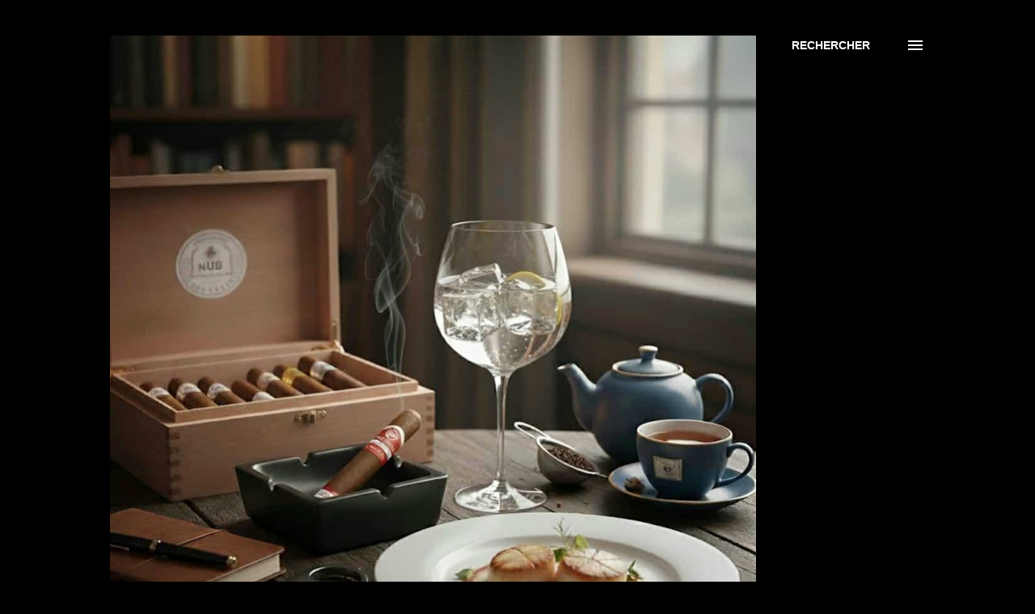

--- FILE ---
content_type: text/html; charset=UTF-8
request_url: http://www.lespassionsdeker.com/2016/07/zino-platinum-clazz-z-series.html
body_size: 31398
content:
<!DOCTYPE html>
<html dir='ltr' lang='fr' xmlns='http://www.w3.org/1999/xhtml' xmlns:b='http://www.google.com/2005/gml/b' xmlns:data='http://www.google.com/2005/gml/data' xmlns:expr='http://www.google.com/2005/gml/expr'>
<head>
<script type='text/javascript'>
    (function(c,l,a,r,i,t,y){
        c[a]=c[a]||function(){(c[a].q=c[a].q||[]).push(arguments)};
        t=l.createElement(r);t.async=1;t.src="https://www.clarity.ms/tag/"+i;
        y=l.getElementsByTagName(r)[0];y.parentNode.insertBefore(t,y);
    })(window, document, "clarity", "script", "d0bon4m1ft");
</script>
<!-- Google tag (gtag.js) -->
<script async='async' src='https://www.googletagmanager.com/gtag/js?id=G-CNMY8N0CJ8'></script>
<script>
  window.dataLayer = window.dataLayer || [];
  function gtag(){dataLayer.push(arguments);}
  gtag('js', new Date());

  gtag('config', 'G-CNMY8N0CJ8');
</script>
<!-- Clarity tracking code for http://www.lespassionsdeker.com/ -->
<script>
    (function(c,l,a,r,i,t,y){
        c[a]=c[a]||function(){(c[a].q=c[a].q||[]).push(arguments)};
        t=l.createElement(r);t.async=1;t.src="https://www.clarity.ms/tag/"+i+"?ref=bwt";
        y=l.getElementsByTagName(r)[0];y.parentNode.insertBefore(t,y);
    })(window, document, "clarity", "script", "c0cjdc691d");
</script>
<meta content='width=device-width, initial-scale=1' name='viewport'/>
<title>ZINO PLATINUM Clazz Z Séries</title>
<meta content='text/html; charset=UTF-8' http-equiv='Content-Type'/>
<!-- Chrome, Firefox OS and Opera -->
<meta content='#000000' name='theme-color'/>
<!-- Windows Phone -->
<meta content='#000000' name='msapplication-navbutton-color'/>
<meta content='blogger' name='generator'/>
<link href='http://www.lespassionsdeker.com/favicon.ico' rel='icon' type='image/x-icon'/>
<link href='http://www.lespassionsdeker.com/2016/07/zino-platinum-clazz-z-series.html' rel='canonical'/>
<link rel="alternate" type="application/atom+xml" title=" Les Passions de Ker.  - Atom" href="http://www.lespassionsdeker.com/feeds/posts/default" />
<link rel="alternate" type="application/rss+xml" title=" Les Passions de Ker.  - RSS" href="http://www.lespassionsdeker.com/feeds/posts/default?alt=rss" />
<link rel="service.post" type="application/atom+xml" title=" Les Passions de Ker.  - Atom" href="https://www.blogger.com/feeds/2929952146530694376/posts/default" />

<link rel="alternate" type="application/atom+xml" title=" Les Passions de Ker.  - Atom" href="http://www.lespassionsdeker.com/feeds/8730508884910279463/comments/default" />
<!--Can't find substitution for tag [blog.ieCssRetrofitLinks]-->
<link href='https://blogger.googleusercontent.com/img/b/R29vZ2xl/AVvXsEjV1sh0Jlaf8invrVV7ObyxNXF0SLekZhvVJLOPPnyJf6GYALRDjNIW31smPY4r0u1JufzvuoOFbNCle2hptgdYp-g-ns8eBob28tge4DiTBn1jIjIcUNQ6SR6WtVHU_wku3ffX2qFMSkw/s640/zinoz2.jpg' rel='image_src'/>
<meta content='http://www.lespassionsdeker.com/2016/07/zino-platinum-clazz-z-series.html' property='og:url'/>
<meta content='ZINO PLATINUM Clazz Z Séries' property='og:title'/>
<meta content='Suivez moi dans mes dégustations de Cigares, Whiskys, Gins, Bières et les appréciation des bons restaurants que j&#39;ai visités. Partager votre avis' property='og:description'/>
<meta content='https://blogger.googleusercontent.com/img/b/R29vZ2xl/AVvXsEjV1sh0Jlaf8invrVV7ObyxNXF0SLekZhvVJLOPPnyJf6GYALRDjNIW31smPY4r0u1JufzvuoOFbNCle2hptgdYp-g-ns8eBob28tge4DiTBn1jIjIcUNQ6SR6WtVHU_wku3ffX2qFMSkw/w1200-h630-p-k-no-nu/zinoz2.jpg' property='og:image'/>
<style type='text/css'>@font-face{font-family:'Dancing Script';font-style:normal;font-weight:400;font-display:swap;src:url(//fonts.gstatic.com/s/dancingscript/v29/If2cXTr6YS-zF4S-kcSWSVi_sxjsohD9F50Ruu7BMSo3Rep8hNX6plRPjLo.woff2)format('woff2');unicode-range:U+0102-0103,U+0110-0111,U+0128-0129,U+0168-0169,U+01A0-01A1,U+01AF-01B0,U+0300-0301,U+0303-0304,U+0308-0309,U+0323,U+0329,U+1EA0-1EF9,U+20AB;}@font-face{font-family:'Dancing Script';font-style:normal;font-weight:400;font-display:swap;src:url(//fonts.gstatic.com/s/dancingscript/v29/If2cXTr6YS-zF4S-kcSWSVi_sxjsohD9F50Ruu7BMSo3ROp8hNX6plRPjLo.woff2)format('woff2');unicode-range:U+0100-02BA,U+02BD-02C5,U+02C7-02CC,U+02CE-02D7,U+02DD-02FF,U+0304,U+0308,U+0329,U+1D00-1DBF,U+1E00-1E9F,U+1EF2-1EFF,U+2020,U+20A0-20AB,U+20AD-20C0,U+2113,U+2C60-2C7F,U+A720-A7FF;}@font-face{font-family:'Dancing Script';font-style:normal;font-weight:400;font-display:swap;src:url(//fonts.gstatic.com/s/dancingscript/v29/If2cXTr6YS-zF4S-kcSWSVi_sxjsohD9F50Ruu7BMSo3Sup8hNX6plRP.woff2)format('woff2');unicode-range:U+0000-00FF,U+0131,U+0152-0153,U+02BB-02BC,U+02C6,U+02DA,U+02DC,U+0304,U+0308,U+0329,U+2000-206F,U+20AC,U+2122,U+2191,U+2193,U+2212,U+2215,U+FEFF,U+FFFD;}@font-face{font-family:'EB Garamond';font-style:italic;font-weight:600;font-display:swap;src:url(//fonts.gstatic.com/s/ebgaramond/v32/SlGFmQSNjdsmc35JDF1K5GRwUjcdlttVFm-rI7diR79wU6i1hGFJRvzr2Q.woff2)format('woff2');unicode-range:U+0460-052F,U+1C80-1C8A,U+20B4,U+2DE0-2DFF,U+A640-A69F,U+FE2E-FE2F;}@font-face{font-family:'EB Garamond';font-style:italic;font-weight:600;font-display:swap;src:url(//fonts.gstatic.com/s/ebgaramond/v32/SlGFmQSNjdsmc35JDF1K5GRwUjcdlttVFm-rI7diR795U6i1hGFJRvzr2Q.woff2)format('woff2');unicode-range:U+0301,U+0400-045F,U+0490-0491,U+04B0-04B1,U+2116;}@font-face{font-family:'EB Garamond';font-style:italic;font-weight:600;font-display:swap;src:url(//fonts.gstatic.com/s/ebgaramond/v32/SlGFmQSNjdsmc35JDF1K5GRwUjcdlttVFm-rI7diR79xU6i1hGFJRvzr2Q.woff2)format('woff2');unicode-range:U+1F00-1FFF;}@font-face{font-family:'EB Garamond';font-style:italic;font-weight:600;font-display:swap;src:url(//fonts.gstatic.com/s/ebgaramond/v32/SlGFmQSNjdsmc35JDF1K5GRwUjcdlttVFm-rI7diR79-U6i1hGFJRvzr2Q.woff2)format('woff2');unicode-range:U+0370-0377,U+037A-037F,U+0384-038A,U+038C,U+038E-03A1,U+03A3-03FF;}@font-face{font-family:'EB Garamond';font-style:italic;font-weight:600;font-display:swap;src:url(//fonts.gstatic.com/s/ebgaramond/v32/SlGFmQSNjdsmc35JDF1K5GRwUjcdlttVFm-rI7diR79yU6i1hGFJRvzr2Q.woff2)format('woff2');unicode-range:U+0102-0103,U+0110-0111,U+0128-0129,U+0168-0169,U+01A0-01A1,U+01AF-01B0,U+0300-0301,U+0303-0304,U+0308-0309,U+0323,U+0329,U+1EA0-1EF9,U+20AB;}@font-face{font-family:'EB Garamond';font-style:italic;font-weight:600;font-display:swap;src:url(//fonts.gstatic.com/s/ebgaramond/v32/SlGFmQSNjdsmc35JDF1K5GRwUjcdlttVFm-rI7diR79zU6i1hGFJRvzr2Q.woff2)format('woff2');unicode-range:U+0100-02BA,U+02BD-02C5,U+02C7-02CC,U+02CE-02D7,U+02DD-02FF,U+0304,U+0308,U+0329,U+1D00-1DBF,U+1E00-1E9F,U+1EF2-1EFF,U+2020,U+20A0-20AB,U+20AD-20C0,U+2113,U+2C60-2C7F,U+A720-A7FF;}@font-face{font-family:'EB Garamond';font-style:italic;font-weight:600;font-display:swap;src:url(//fonts.gstatic.com/s/ebgaramond/v32/SlGFmQSNjdsmc35JDF1K5GRwUjcdlttVFm-rI7diR799U6i1hGFJRvw.woff2)format('woff2');unicode-range:U+0000-00FF,U+0131,U+0152-0153,U+02BB-02BC,U+02C6,U+02DA,U+02DC,U+0304,U+0308,U+0329,U+2000-206F,U+20AC,U+2122,U+2191,U+2193,U+2212,U+2215,U+FEFF,U+FFFD;}@font-face{font-family:'EB Garamond';font-style:normal;font-weight:400;font-display:swap;src:url(//fonts.gstatic.com/s/ebgaramond/v32/SlGDmQSNjdsmc35JDF1K5E55YMjF_7DPuGi-6_RkCY9_WamXgHlIbvw.woff2)format('woff2');unicode-range:U+0460-052F,U+1C80-1C8A,U+20B4,U+2DE0-2DFF,U+A640-A69F,U+FE2E-FE2F;}@font-face{font-family:'EB Garamond';font-style:normal;font-weight:400;font-display:swap;src:url(//fonts.gstatic.com/s/ebgaramond/v32/SlGDmQSNjdsmc35JDF1K5E55YMjF_7DPuGi-6_RkAI9_WamXgHlIbvw.woff2)format('woff2');unicode-range:U+0301,U+0400-045F,U+0490-0491,U+04B0-04B1,U+2116;}@font-face{font-family:'EB Garamond';font-style:normal;font-weight:400;font-display:swap;src:url(//fonts.gstatic.com/s/ebgaramond/v32/SlGDmQSNjdsmc35JDF1K5E55YMjF_7DPuGi-6_RkCI9_WamXgHlIbvw.woff2)format('woff2');unicode-range:U+1F00-1FFF;}@font-face{font-family:'EB Garamond';font-style:normal;font-weight:400;font-display:swap;src:url(//fonts.gstatic.com/s/ebgaramond/v32/SlGDmQSNjdsmc35JDF1K5E55YMjF_7DPuGi-6_RkB49_WamXgHlIbvw.woff2)format('woff2');unicode-range:U+0370-0377,U+037A-037F,U+0384-038A,U+038C,U+038E-03A1,U+03A3-03FF;}@font-face{font-family:'EB Garamond';font-style:normal;font-weight:400;font-display:swap;src:url(//fonts.gstatic.com/s/ebgaramond/v32/SlGDmQSNjdsmc35JDF1K5E55YMjF_7DPuGi-6_RkC49_WamXgHlIbvw.woff2)format('woff2');unicode-range:U+0102-0103,U+0110-0111,U+0128-0129,U+0168-0169,U+01A0-01A1,U+01AF-01B0,U+0300-0301,U+0303-0304,U+0308-0309,U+0323,U+0329,U+1EA0-1EF9,U+20AB;}@font-face{font-family:'EB Garamond';font-style:normal;font-weight:400;font-display:swap;src:url(//fonts.gstatic.com/s/ebgaramond/v32/SlGDmQSNjdsmc35JDF1K5E55YMjF_7DPuGi-6_RkCo9_WamXgHlIbvw.woff2)format('woff2');unicode-range:U+0100-02BA,U+02BD-02C5,U+02C7-02CC,U+02CE-02D7,U+02DD-02FF,U+0304,U+0308,U+0329,U+1D00-1DBF,U+1E00-1E9F,U+1EF2-1EFF,U+2020,U+20A0-20AB,U+20AD-20C0,U+2113,U+2C60-2C7F,U+A720-A7FF;}@font-face{font-family:'EB Garamond';font-style:normal;font-weight:400;font-display:swap;src:url(//fonts.gstatic.com/s/ebgaramond/v32/SlGDmQSNjdsmc35JDF1K5E55YMjF_7DPuGi-6_RkBI9_WamXgHlI.woff2)format('woff2');unicode-range:U+0000-00FF,U+0131,U+0152-0153,U+02BB-02BC,U+02C6,U+02DA,U+02DC,U+0304,U+0308,U+0329,U+2000-206F,U+20AC,U+2122,U+2191,U+2193,U+2212,U+2215,U+FEFF,U+FFFD;}@font-face{font-family:'Lato';font-style:italic;font-weight:700;font-display:swap;src:url(//fonts.gstatic.com/s/lato/v25/S6u_w4BMUTPHjxsI5wq_FQftx9897sxZ.woff2)format('woff2');unicode-range:U+0100-02BA,U+02BD-02C5,U+02C7-02CC,U+02CE-02D7,U+02DD-02FF,U+0304,U+0308,U+0329,U+1D00-1DBF,U+1E00-1E9F,U+1EF2-1EFF,U+2020,U+20A0-20AB,U+20AD-20C0,U+2113,U+2C60-2C7F,U+A720-A7FF;}@font-face{font-family:'Lato';font-style:italic;font-weight:700;font-display:swap;src:url(//fonts.gstatic.com/s/lato/v25/S6u_w4BMUTPHjxsI5wq_Gwftx9897g.woff2)format('woff2');unicode-range:U+0000-00FF,U+0131,U+0152-0153,U+02BB-02BC,U+02C6,U+02DA,U+02DC,U+0304,U+0308,U+0329,U+2000-206F,U+20AC,U+2122,U+2191,U+2193,U+2212,U+2215,U+FEFF,U+FFFD;}@font-face{font-family:'Lato';font-style:normal;font-weight:400;font-display:swap;src:url(//fonts.gstatic.com/s/lato/v25/S6uyw4BMUTPHjxAwXiWtFCfQ7A.woff2)format('woff2');unicode-range:U+0100-02BA,U+02BD-02C5,U+02C7-02CC,U+02CE-02D7,U+02DD-02FF,U+0304,U+0308,U+0329,U+1D00-1DBF,U+1E00-1E9F,U+1EF2-1EFF,U+2020,U+20A0-20AB,U+20AD-20C0,U+2113,U+2C60-2C7F,U+A720-A7FF;}@font-face{font-family:'Lato';font-style:normal;font-weight:400;font-display:swap;src:url(//fonts.gstatic.com/s/lato/v25/S6uyw4BMUTPHjx4wXiWtFCc.woff2)format('woff2');unicode-range:U+0000-00FF,U+0131,U+0152-0153,U+02BB-02BC,U+02C6,U+02DA,U+02DC,U+0304,U+0308,U+0329,U+2000-206F,U+20AC,U+2122,U+2191,U+2193,U+2212,U+2215,U+FEFF,U+FFFD;}@font-face{font-family:'Lato';font-style:normal;font-weight:700;font-display:swap;src:url(//fonts.gstatic.com/s/lato/v25/S6u9w4BMUTPHh6UVSwaPGQ3q5d0N7w.woff2)format('woff2');unicode-range:U+0100-02BA,U+02BD-02C5,U+02C7-02CC,U+02CE-02D7,U+02DD-02FF,U+0304,U+0308,U+0329,U+1D00-1DBF,U+1E00-1E9F,U+1EF2-1EFF,U+2020,U+20A0-20AB,U+20AD-20C0,U+2113,U+2C60-2C7F,U+A720-A7FF;}@font-face{font-family:'Lato';font-style:normal;font-weight:700;font-display:swap;src:url(//fonts.gstatic.com/s/lato/v25/S6u9w4BMUTPHh6UVSwiPGQ3q5d0.woff2)format('woff2');unicode-range:U+0000-00FF,U+0131,U+0152-0153,U+02BB-02BC,U+02C6,U+02DA,U+02DC,U+0304,U+0308,U+0329,U+2000-206F,U+20AC,U+2122,U+2191,U+2193,U+2212,U+2215,U+FEFF,U+FFFD;}@font-face{font-family:'Lato';font-style:normal;font-weight:900;font-display:swap;src:url(//fonts.gstatic.com/s/lato/v25/S6u9w4BMUTPHh50XSwaPGQ3q5d0N7w.woff2)format('woff2');unicode-range:U+0100-02BA,U+02BD-02C5,U+02C7-02CC,U+02CE-02D7,U+02DD-02FF,U+0304,U+0308,U+0329,U+1D00-1DBF,U+1E00-1E9F,U+1EF2-1EFF,U+2020,U+20A0-20AB,U+20AD-20C0,U+2113,U+2C60-2C7F,U+A720-A7FF;}@font-face{font-family:'Lato';font-style:normal;font-weight:900;font-display:swap;src:url(//fonts.gstatic.com/s/lato/v25/S6u9w4BMUTPHh50XSwiPGQ3q5d0.woff2)format('woff2');unicode-range:U+0000-00FF,U+0131,U+0152-0153,U+02BB-02BC,U+02C6,U+02DA,U+02DC,U+0304,U+0308,U+0329,U+2000-206F,U+20AC,U+2122,U+2191,U+2193,U+2212,U+2215,U+FEFF,U+FFFD;}@font-face{font-family:'Lora';font-style:normal;font-weight:400;font-display:swap;src:url(//fonts.gstatic.com/s/lora/v37/0QI6MX1D_JOuGQbT0gvTJPa787weuxJMkq18ndeYxZ2JTg.woff2)format('woff2');unicode-range:U+0460-052F,U+1C80-1C8A,U+20B4,U+2DE0-2DFF,U+A640-A69F,U+FE2E-FE2F;}@font-face{font-family:'Lora';font-style:normal;font-weight:400;font-display:swap;src:url(//fonts.gstatic.com/s/lora/v37/0QI6MX1D_JOuGQbT0gvTJPa787weuxJFkq18ndeYxZ2JTg.woff2)format('woff2');unicode-range:U+0301,U+0400-045F,U+0490-0491,U+04B0-04B1,U+2116;}@font-face{font-family:'Lora';font-style:normal;font-weight:400;font-display:swap;src:url(//fonts.gstatic.com/s/lora/v37/0QI6MX1D_JOuGQbT0gvTJPa787weuxI9kq18ndeYxZ2JTg.woff2)format('woff2');unicode-range:U+0302-0303,U+0305,U+0307-0308,U+0310,U+0312,U+0315,U+031A,U+0326-0327,U+032C,U+032F-0330,U+0332-0333,U+0338,U+033A,U+0346,U+034D,U+0391-03A1,U+03A3-03A9,U+03B1-03C9,U+03D1,U+03D5-03D6,U+03F0-03F1,U+03F4-03F5,U+2016-2017,U+2034-2038,U+203C,U+2040,U+2043,U+2047,U+2050,U+2057,U+205F,U+2070-2071,U+2074-208E,U+2090-209C,U+20D0-20DC,U+20E1,U+20E5-20EF,U+2100-2112,U+2114-2115,U+2117-2121,U+2123-214F,U+2190,U+2192,U+2194-21AE,U+21B0-21E5,U+21F1-21F2,U+21F4-2211,U+2213-2214,U+2216-22FF,U+2308-230B,U+2310,U+2319,U+231C-2321,U+2336-237A,U+237C,U+2395,U+239B-23B7,U+23D0,U+23DC-23E1,U+2474-2475,U+25AF,U+25B3,U+25B7,U+25BD,U+25C1,U+25CA,U+25CC,U+25FB,U+266D-266F,U+27C0-27FF,U+2900-2AFF,U+2B0E-2B11,U+2B30-2B4C,U+2BFE,U+3030,U+FF5B,U+FF5D,U+1D400-1D7FF,U+1EE00-1EEFF;}@font-face{font-family:'Lora';font-style:normal;font-weight:400;font-display:swap;src:url(//fonts.gstatic.com/s/lora/v37/0QI6MX1D_JOuGQbT0gvTJPa787weuxIvkq18ndeYxZ2JTg.woff2)format('woff2');unicode-range:U+0001-000C,U+000E-001F,U+007F-009F,U+20DD-20E0,U+20E2-20E4,U+2150-218F,U+2190,U+2192,U+2194-2199,U+21AF,U+21E6-21F0,U+21F3,U+2218-2219,U+2299,U+22C4-22C6,U+2300-243F,U+2440-244A,U+2460-24FF,U+25A0-27BF,U+2800-28FF,U+2921-2922,U+2981,U+29BF,U+29EB,U+2B00-2BFF,U+4DC0-4DFF,U+FFF9-FFFB,U+10140-1018E,U+10190-1019C,U+101A0,U+101D0-101FD,U+102E0-102FB,U+10E60-10E7E,U+1D2C0-1D2D3,U+1D2E0-1D37F,U+1F000-1F0FF,U+1F100-1F1AD,U+1F1E6-1F1FF,U+1F30D-1F30F,U+1F315,U+1F31C,U+1F31E,U+1F320-1F32C,U+1F336,U+1F378,U+1F37D,U+1F382,U+1F393-1F39F,U+1F3A7-1F3A8,U+1F3AC-1F3AF,U+1F3C2,U+1F3C4-1F3C6,U+1F3CA-1F3CE,U+1F3D4-1F3E0,U+1F3ED,U+1F3F1-1F3F3,U+1F3F5-1F3F7,U+1F408,U+1F415,U+1F41F,U+1F426,U+1F43F,U+1F441-1F442,U+1F444,U+1F446-1F449,U+1F44C-1F44E,U+1F453,U+1F46A,U+1F47D,U+1F4A3,U+1F4B0,U+1F4B3,U+1F4B9,U+1F4BB,U+1F4BF,U+1F4C8-1F4CB,U+1F4D6,U+1F4DA,U+1F4DF,U+1F4E3-1F4E6,U+1F4EA-1F4ED,U+1F4F7,U+1F4F9-1F4FB,U+1F4FD-1F4FE,U+1F503,U+1F507-1F50B,U+1F50D,U+1F512-1F513,U+1F53E-1F54A,U+1F54F-1F5FA,U+1F610,U+1F650-1F67F,U+1F687,U+1F68D,U+1F691,U+1F694,U+1F698,U+1F6AD,U+1F6B2,U+1F6B9-1F6BA,U+1F6BC,U+1F6C6-1F6CF,U+1F6D3-1F6D7,U+1F6E0-1F6EA,U+1F6F0-1F6F3,U+1F6F7-1F6FC,U+1F700-1F7FF,U+1F800-1F80B,U+1F810-1F847,U+1F850-1F859,U+1F860-1F887,U+1F890-1F8AD,U+1F8B0-1F8BB,U+1F8C0-1F8C1,U+1F900-1F90B,U+1F93B,U+1F946,U+1F984,U+1F996,U+1F9E9,U+1FA00-1FA6F,U+1FA70-1FA7C,U+1FA80-1FA89,U+1FA8F-1FAC6,U+1FACE-1FADC,U+1FADF-1FAE9,U+1FAF0-1FAF8,U+1FB00-1FBFF;}@font-face{font-family:'Lora';font-style:normal;font-weight:400;font-display:swap;src:url(//fonts.gstatic.com/s/lora/v37/0QI6MX1D_JOuGQbT0gvTJPa787weuxJOkq18ndeYxZ2JTg.woff2)format('woff2');unicode-range:U+0102-0103,U+0110-0111,U+0128-0129,U+0168-0169,U+01A0-01A1,U+01AF-01B0,U+0300-0301,U+0303-0304,U+0308-0309,U+0323,U+0329,U+1EA0-1EF9,U+20AB;}@font-face{font-family:'Lora';font-style:normal;font-weight:400;font-display:swap;src:url(//fonts.gstatic.com/s/lora/v37/0QI6MX1D_JOuGQbT0gvTJPa787weuxJPkq18ndeYxZ2JTg.woff2)format('woff2');unicode-range:U+0100-02BA,U+02BD-02C5,U+02C7-02CC,U+02CE-02D7,U+02DD-02FF,U+0304,U+0308,U+0329,U+1D00-1DBF,U+1E00-1E9F,U+1EF2-1EFF,U+2020,U+20A0-20AB,U+20AD-20C0,U+2113,U+2C60-2C7F,U+A720-A7FF;}@font-face{font-family:'Lora';font-style:normal;font-weight:400;font-display:swap;src:url(//fonts.gstatic.com/s/lora/v37/0QI6MX1D_JOuGQbT0gvTJPa787weuxJBkq18ndeYxZ0.woff2)format('woff2');unicode-range:U+0000-00FF,U+0131,U+0152-0153,U+02BB-02BC,U+02C6,U+02DA,U+02DC,U+0304,U+0308,U+0329,U+2000-206F,U+20AC,U+2122,U+2191,U+2193,U+2212,U+2215,U+FEFF,U+FFFD;}@font-face{font-family:'Open Sans';font-style:italic;font-weight:600;font-stretch:100%;font-display:swap;src:url(//fonts.gstatic.com/s/opensans/v44/memtYaGs126MiZpBA-UFUIcVXSCEkx2cmqvXlWqWtE6FxZCJgvAQ.woff2)format('woff2');unicode-range:U+0460-052F,U+1C80-1C8A,U+20B4,U+2DE0-2DFF,U+A640-A69F,U+FE2E-FE2F;}@font-face{font-family:'Open Sans';font-style:italic;font-weight:600;font-stretch:100%;font-display:swap;src:url(//fonts.gstatic.com/s/opensans/v44/memtYaGs126MiZpBA-UFUIcVXSCEkx2cmqvXlWqWvU6FxZCJgvAQ.woff2)format('woff2');unicode-range:U+0301,U+0400-045F,U+0490-0491,U+04B0-04B1,U+2116;}@font-face{font-family:'Open Sans';font-style:italic;font-weight:600;font-stretch:100%;font-display:swap;src:url(//fonts.gstatic.com/s/opensans/v44/memtYaGs126MiZpBA-UFUIcVXSCEkx2cmqvXlWqWtU6FxZCJgvAQ.woff2)format('woff2');unicode-range:U+1F00-1FFF;}@font-face{font-family:'Open Sans';font-style:italic;font-weight:600;font-stretch:100%;font-display:swap;src:url(//fonts.gstatic.com/s/opensans/v44/memtYaGs126MiZpBA-UFUIcVXSCEkx2cmqvXlWqWuk6FxZCJgvAQ.woff2)format('woff2');unicode-range:U+0370-0377,U+037A-037F,U+0384-038A,U+038C,U+038E-03A1,U+03A3-03FF;}@font-face{font-family:'Open Sans';font-style:italic;font-weight:600;font-stretch:100%;font-display:swap;src:url(//fonts.gstatic.com/s/opensans/v44/memtYaGs126MiZpBA-UFUIcVXSCEkx2cmqvXlWqWu06FxZCJgvAQ.woff2)format('woff2');unicode-range:U+0307-0308,U+0590-05FF,U+200C-2010,U+20AA,U+25CC,U+FB1D-FB4F;}@font-face{font-family:'Open Sans';font-style:italic;font-weight:600;font-stretch:100%;font-display:swap;src:url(//fonts.gstatic.com/s/opensans/v44/memtYaGs126MiZpBA-UFUIcVXSCEkx2cmqvXlWqWxU6FxZCJgvAQ.woff2)format('woff2');unicode-range:U+0302-0303,U+0305,U+0307-0308,U+0310,U+0312,U+0315,U+031A,U+0326-0327,U+032C,U+032F-0330,U+0332-0333,U+0338,U+033A,U+0346,U+034D,U+0391-03A1,U+03A3-03A9,U+03B1-03C9,U+03D1,U+03D5-03D6,U+03F0-03F1,U+03F4-03F5,U+2016-2017,U+2034-2038,U+203C,U+2040,U+2043,U+2047,U+2050,U+2057,U+205F,U+2070-2071,U+2074-208E,U+2090-209C,U+20D0-20DC,U+20E1,U+20E5-20EF,U+2100-2112,U+2114-2115,U+2117-2121,U+2123-214F,U+2190,U+2192,U+2194-21AE,U+21B0-21E5,U+21F1-21F2,U+21F4-2211,U+2213-2214,U+2216-22FF,U+2308-230B,U+2310,U+2319,U+231C-2321,U+2336-237A,U+237C,U+2395,U+239B-23B7,U+23D0,U+23DC-23E1,U+2474-2475,U+25AF,U+25B3,U+25B7,U+25BD,U+25C1,U+25CA,U+25CC,U+25FB,U+266D-266F,U+27C0-27FF,U+2900-2AFF,U+2B0E-2B11,U+2B30-2B4C,U+2BFE,U+3030,U+FF5B,U+FF5D,U+1D400-1D7FF,U+1EE00-1EEFF;}@font-face{font-family:'Open Sans';font-style:italic;font-weight:600;font-stretch:100%;font-display:swap;src:url(//fonts.gstatic.com/s/opensans/v44/memtYaGs126MiZpBA-UFUIcVXSCEkx2cmqvXlWqW106FxZCJgvAQ.woff2)format('woff2');unicode-range:U+0001-000C,U+000E-001F,U+007F-009F,U+20DD-20E0,U+20E2-20E4,U+2150-218F,U+2190,U+2192,U+2194-2199,U+21AF,U+21E6-21F0,U+21F3,U+2218-2219,U+2299,U+22C4-22C6,U+2300-243F,U+2440-244A,U+2460-24FF,U+25A0-27BF,U+2800-28FF,U+2921-2922,U+2981,U+29BF,U+29EB,U+2B00-2BFF,U+4DC0-4DFF,U+FFF9-FFFB,U+10140-1018E,U+10190-1019C,U+101A0,U+101D0-101FD,U+102E0-102FB,U+10E60-10E7E,U+1D2C0-1D2D3,U+1D2E0-1D37F,U+1F000-1F0FF,U+1F100-1F1AD,U+1F1E6-1F1FF,U+1F30D-1F30F,U+1F315,U+1F31C,U+1F31E,U+1F320-1F32C,U+1F336,U+1F378,U+1F37D,U+1F382,U+1F393-1F39F,U+1F3A7-1F3A8,U+1F3AC-1F3AF,U+1F3C2,U+1F3C4-1F3C6,U+1F3CA-1F3CE,U+1F3D4-1F3E0,U+1F3ED,U+1F3F1-1F3F3,U+1F3F5-1F3F7,U+1F408,U+1F415,U+1F41F,U+1F426,U+1F43F,U+1F441-1F442,U+1F444,U+1F446-1F449,U+1F44C-1F44E,U+1F453,U+1F46A,U+1F47D,U+1F4A3,U+1F4B0,U+1F4B3,U+1F4B9,U+1F4BB,U+1F4BF,U+1F4C8-1F4CB,U+1F4D6,U+1F4DA,U+1F4DF,U+1F4E3-1F4E6,U+1F4EA-1F4ED,U+1F4F7,U+1F4F9-1F4FB,U+1F4FD-1F4FE,U+1F503,U+1F507-1F50B,U+1F50D,U+1F512-1F513,U+1F53E-1F54A,U+1F54F-1F5FA,U+1F610,U+1F650-1F67F,U+1F687,U+1F68D,U+1F691,U+1F694,U+1F698,U+1F6AD,U+1F6B2,U+1F6B9-1F6BA,U+1F6BC,U+1F6C6-1F6CF,U+1F6D3-1F6D7,U+1F6E0-1F6EA,U+1F6F0-1F6F3,U+1F6F7-1F6FC,U+1F700-1F7FF,U+1F800-1F80B,U+1F810-1F847,U+1F850-1F859,U+1F860-1F887,U+1F890-1F8AD,U+1F8B0-1F8BB,U+1F8C0-1F8C1,U+1F900-1F90B,U+1F93B,U+1F946,U+1F984,U+1F996,U+1F9E9,U+1FA00-1FA6F,U+1FA70-1FA7C,U+1FA80-1FA89,U+1FA8F-1FAC6,U+1FACE-1FADC,U+1FADF-1FAE9,U+1FAF0-1FAF8,U+1FB00-1FBFF;}@font-face{font-family:'Open Sans';font-style:italic;font-weight:600;font-stretch:100%;font-display:swap;src:url(//fonts.gstatic.com/s/opensans/v44/memtYaGs126MiZpBA-UFUIcVXSCEkx2cmqvXlWqWtk6FxZCJgvAQ.woff2)format('woff2');unicode-range:U+0102-0103,U+0110-0111,U+0128-0129,U+0168-0169,U+01A0-01A1,U+01AF-01B0,U+0300-0301,U+0303-0304,U+0308-0309,U+0323,U+0329,U+1EA0-1EF9,U+20AB;}@font-face{font-family:'Open Sans';font-style:italic;font-weight:600;font-stretch:100%;font-display:swap;src:url(//fonts.gstatic.com/s/opensans/v44/memtYaGs126MiZpBA-UFUIcVXSCEkx2cmqvXlWqWt06FxZCJgvAQ.woff2)format('woff2');unicode-range:U+0100-02BA,U+02BD-02C5,U+02C7-02CC,U+02CE-02D7,U+02DD-02FF,U+0304,U+0308,U+0329,U+1D00-1DBF,U+1E00-1E9F,U+1EF2-1EFF,U+2020,U+20A0-20AB,U+20AD-20C0,U+2113,U+2C60-2C7F,U+A720-A7FF;}@font-face{font-family:'Open Sans';font-style:italic;font-weight:600;font-stretch:100%;font-display:swap;src:url(//fonts.gstatic.com/s/opensans/v44/memtYaGs126MiZpBA-UFUIcVXSCEkx2cmqvXlWqWuU6FxZCJgg.woff2)format('woff2');unicode-range:U+0000-00FF,U+0131,U+0152-0153,U+02BB-02BC,U+02C6,U+02DA,U+02DC,U+0304,U+0308,U+0329,U+2000-206F,U+20AC,U+2122,U+2191,U+2193,U+2212,U+2215,U+FEFF,U+FFFD;}@font-face{font-family:'Open Sans';font-style:italic;font-weight:800;font-stretch:100%;font-display:swap;src:url(//fonts.gstatic.com/s/opensans/v44/memtYaGs126MiZpBA-UFUIcVXSCEkx2cmqvXlWqWtE6FxZCJgvAQ.woff2)format('woff2');unicode-range:U+0460-052F,U+1C80-1C8A,U+20B4,U+2DE0-2DFF,U+A640-A69F,U+FE2E-FE2F;}@font-face{font-family:'Open Sans';font-style:italic;font-weight:800;font-stretch:100%;font-display:swap;src:url(//fonts.gstatic.com/s/opensans/v44/memtYaGs126MiZpBA-UFUIcVXSCEkx2cmqvXlWqWvU6FxZCJgvAQ.woff2)format('woff2');unicode-range:U+0301,U+0400-045F,U+0490-0491,U+04B0-04B1,U+2116;}@font-face{font-family:'Open Sans';font-style:italic;font-weight:800;font-stretch:100%;font-display:swap;src:url(//fonts.gstatic.com/s/opensans/v44/memtYaGs126MiZpBA-UFUIcVXSCEkx2cmqvXlWqWtU6FxZCJgvAQ.woff2)format('woff2');unicode-range:U+1F00-1FFF;}@font-face{font-family:'Open Sans';font-style:italic;font-weight:800;font-stretch:100%;font-display:swap;src:url(//fonts.gstatic.com/s/opensans/v44/memtYaGs126MiZpBA-UFUIcVXSCEkx2cmqvXlWqWuk6FxZCJgvAQ.woff2)format('woff2');unicode-range:U+0370-0377,U+037A-037F,U+0384-038A,U+038C,U+038E-03A1,U+03A3-03FF;}@font-face{font-family:'Open Sans';font-style:italic;font-weight:800;font-stretch:100%;font-display:swap;src:url(//fonts.gstatic.com/s/opensans/v44/memtYaGs126MiZpBA-UFUIcVXSCEkx2cmqvXlWqWu06FxZCJgvAQ.woff2)format('woff2');unicode-range:U+0307-0308,U+0590-05FF,U+200C-2010,U+20AA,U+25CC,U+FB1D-FB4F;}@font-face{font-family:'Open Sans';font-style:italic;font-weight:800;font-stretch:100%;font-display:swap;src:url(//fonts.gstatic.com/s/opensans/v44/memtYaGs126MiZpBA-UFUIcVXSCEkx2cmqvXlWqWxU6FxZCJgvAQ.woff2)format('woff2');unicode-range:U+0302-0303,U+0305,U+0307-0308,U+0310,U+0312,U+0315,U+031A,U+0326-0327,U+032C,U+032F-0330,U+0332-0333,U+0338,U+033A,U+0346,U+034D,U+0391-03A1,U+03A3-03A9,U+03B1-03C9,U+03D1,U+03D5-03D6,U+03F0-03F1,U+03F4-03F5,U+2016-2017,U+2034-2038,U+203C,U+2040,U+2043,U+2047,U+2050,U+2057,U+205F,U+2070-2071,U+2074-208E,U+2090-209C,U+20D0-20DC,U+20E1,U+20E5-20EF,U+2100-2112,U+2114-2115,U+2117-2121,U+2123-214F,U+2190,U+2192,U+2194-21AE,U+21B0-21E5,U+21F1-21F2,U+21F4-2211,U+2213-2214,U+2216-22FF,U+2308-230B,U+2310,U+2319,U+231C-2321,U+2336-237A,U+237C,U+2395,U+239B-23B7,U+23D0,U+23DC-23E1,U+2474-2475,U+25AF,U+25B3,U+25B7,U+25BD,U+25C1,U+25CA,U+25CC,U+25FB,U+266D-266F,U+27C0-27FF,U+2900-2AFF,U+2B0E-2B11,U+2B30-2B4C,U+2BFE,U+3030,U+FF5B,U+FF5D,U+1D400-1D7FF,U+1EE00-1EEFF;}@font-face{font-family:'Open Sans';font-style:italic;font-weight:800;font-stretch:100%;font-display:swap;src:url(//fonts.gstatic.com/s/opensans/v44/memtYaGs126MiZpBA-UFUIcVXSCEkx2cmqvXlWqW106FxZCJgvAQ.woff2)format('woff2');unicode-range:U+0001-000C,U+000E-001F,U+007F-009F,U+20DD-20E0,U+20E2-20E4,U+2150-218F,U+2190,U+2192,U+2194-2199,U+21AF,U+21E6-21F0,U+21F3,U+2218-2219,U+2299,U+22C4-22C6,U+2300-243F,U+2440-244A,U+2460-24FF,U+25A0-27BF,U+2800-28FF,U+2921-2922,U+2981,U+29BF,U+29EB,U+2B00-2BFF,U+4DC0-4DFF,U+FFF9-FFFB,U+10140-1018E,U+10190-1019C,U+101A0,U+101D0-101FD,U+102E0-102FB,U+10E60-10E7E,U+1D2C0-1D2D3,U+1D2E0-1D37F,U+1F000-1F0FF,U+1F100-1F1AD,U+1F1E6-1F1FF,U+1F30D-1F30F,U+1F315,U+1F31C,U+1F31E,U+1F320-1F32C,U+1F336,U+1F378,U+1F37D,U+1F382,U+1F393-1F39F,U+1F3A7-1F3A8,U+1F3AC-1F3AF,U+1F3C2,U+1F3C4-1F3C6,U+1F3CA-1F3CE,U+1F3D4-1F3E0,U+1F3ED,U+1F3F1-1F3F3,U+1F3F5-1F3F7,U+1F408,U+1F415,U+1F41F,U+1F426,U+1F43F,U+1F441-1F442,U+1F444,U+1F446-1F449,U+1F44C-1F44E,U+1F453,U+1F46A,U+1F47D,U+1F4A3,U+1F4B0,U+1F4B3,U+1F4B9,U+1F4BB,U+1F4BF,U+1F4C8-1F4CB,U+1F4D6,U+1F4DA,U+1F4DF,U+1F4E3-1F4E6,U+1F4EA-1F4ED,U+1F4F7,U+1F4F9-1F4FB,U+1F4FD-1F4FE,U+1F503,U+1F507-1F50B,U+1F50D,U+1F512-1F513,U+1F53E-1F54A,U+1F54F-1F5FA,U+1F610,U+1F650-1F67F,U+1F687,U+1F68D,U+1F691,U+1F694,U+1F698,U+1F6AD,U+1F6B2,U+1F6B9-1F6BA,U+1F6BC,U+1F6C6-1F6CF,U+1F6D3-1F6D7,U+1F6E0-1F6EA,U+1F6F0-1F6F3,U+1F6F7-1F6FC,U+1F700-1F7FF,U+1F800-1F80B,U+1F810-1F847,U+1F850-1F859,U+1F860-1F887,U+1F890-1F8AD,U+1F8B0-1F8BB,U+1F8C0-1F8C1,U+1F900-1F90B,U+1F93B,U+1F946,U+1F984,U+1F996,U+1F9E9,U+1FA00-1FA6F,U+1FA70-1FA7C,U+1FA80-1FA89,U+1FA8F-1FAC6,U+1FACE-1FADC,U+1FADF-1FAE9,U+1FAF0-1FAF8,U+1FB00-1FBFF;}@font-face{font-family:'Open Sans';font-style:italic;font-weight:800;font-stretch:100%;font-display:swap;src:url(//fonts.gstatic.com/s/opensans/v44/memtYaGs126MiZpBA-UFUIcVXSCEkx2cmqvXlWqWtk6FxZCJgvAQ.woff2)format('woff2');unicode-range:U+0102-0103,U+0110-0111,U+0128-0129,U+0168-0169,U+01A0-01A1,U+01AF-01B0,U+0300-0301,U+0303-0304,U+0308-0309,U+0323,U+0329,U+1EA0-1EF9,U+20AB;}@font-face{font-family:'Open Sans';font-style:italic;font-weight:800;font-stretch:100%;font-display:swap;src:url(//fonts.gstatic.com/s/opensans/v44/memtYaGs126MiZpBA-UFUIcVXSCEkx2cmqvXlWqWt06FxZCJgvAQ.woff2)format('woff2');unicode-range:U+0100-02BA,U+02BD-02C5,U+02C7-02CC,U+02CE-02D7,U+02DD-02FF,U+0304,U+0308,U+0329,U+1D00-1DBF,U+1E00-1E9F,U+1EF2-1EFF,U+2020,U+20A0-20AB,U+20AD-20C0,U+2113,U+2C60-2C7F,U+A720-A7FF;}@font-face{font-family:'Open Sans';font-style:italic;font-weight:800;font-stretch:100%;font-display:swap;src:url(//fonts.gstatic.com/s/opensans/v44/memtYaGs126MiZpBA-UFUIcVXSCEkx2cmqvXlWqWuU6FxZCJgg.woff2)format('woff2');unicode-range:U+0000-00FF,U+0131,U+0152-0153,U+02BB-02BC,U+02C6,U+02DA,U+02DC,U+0304,U+0308,U+0329,U+2000-206F,U+20AC,U+2122,U+2191,U+2193,U+2212,U+2215,U+FEFF,U+FFFD;}@font-face{font-family:'Open Sans';font-style:normal;font-weight:400;font-stretch:100%;font-display:swap;src:url(//fonts.gstatic.com/s/opensans/v44/memvYaGs126MiZpBA-UvWbX2vVnXBbObj2OVTSKmu0SC55K5gw.woff2)format('woff2');unicode-range:U+0460-052F,U+1C80-1C8A,U+20B4,U+2DE0-2DFF,U+A640-A69F,U+FE2E-FE2F;}@font-face{font-family:'Open Sans';font-style:normal;font-weight:400;font-stretch:100%;font-display:swap;src:url(//fonts.gstatic.com/s/opensans/v44/memvYaGs126MiZpBA-UvWbX2vVnXBbObj2OVTSumu0SC55K5gw.woff2)format('woff2');unicode-range:U+0301,U+0400-045F,U+0490-0491,U+04B0-04B1,U+2116;}@font-face{font-family:'Open Sans';font-style:normal;font-weight:400;font-stretch:100%;font-display:swap;src:url(//fonts.gstatic.com/s/opensans/v44/memvYaGs126MiZpBA-UvWbX2vVnXBbObj2OVTSOmu0SC55K5gw.woff2)format('woff2');unicode-range:U+1F00-1FFF;}@font-face{font-family:'Open Sans';font-style:normal;font-weight:400;font-stretch:100%;font-display:swap;src:url(//fonts.gstatic.com/s/opensans/v44/memvYaGs126MiZpBA-UvWbX2vVnXBbObj2OVTSymu0SC55K5gw.woff2)format('woff2');unicode-range:U+0370-0377,U+037A-037F,U+0384-038A,U+038C,U+038E-03A1,U+03A3-03FF;}@font-face{font-family:'Open Sans';font-style:normal;font-weight:400;font-stretch:100%;font-display:swap;src:url(//fonts.gstatic.com/s/opensans/v44/memvYaGs126MiZpBA-UvWbX2vVnXBbObj2OVTS2mu0SC55K5gw.woff2)format('woff2');unicode-range:U+0307-0308,U+0590-05FF,U+200C-2010,U+20AA,U+25CC,U+FB1D-FB4F;}@font-face{font-family:'Open Sans';font-style:normal;font-weight:400;font-stretch:100%;font-display:swap;src:url(//fonts.gstatic.com/s/opensans/v44/memvYaGs126MiZpBA-UvWbX2vVnXBbObj2OVTVOmu0SC55K5gw.woff2)format('woff2');unicode-range:U+0302-0303,U+0305,U+0307-0308,U+0310,U+0312,U+0315,U+031A,U+0326-0327,U+032C,U+032F-0330,U+0332-0333,U+0338,U+033A,U+0346,U+034D,U+0391-03A1,U+03A3-03A9,U+03B1-03C9,U+03D1,U+03D5-03D6,U+03F0-03F1,U+03F4-03F5,U+2016-2017,U+2034-2038,U+203C,U+2040,U+2043,U+2047,U+2050,U+2057,U+205F,U+2070-2071,U+2074-208E,U+2090-209C,U+20D0-20DC,U+20E1,U+20E5-20EF,U+2100-2112,U+2114-2115,U+2117-2121,U+2123-214F,U+2190,U+2192,U+2194-21AE,U+21B0-21E5,U+21F1-21F2,U+21F4-2211,U+2213-2214,U+2216-22FF,U+2308-230B,U+2310,U+2319,U+231C-2321,U+2336-237A,U+237C,U+2395,U+239B-23B7,U+23D0,U+23DC-23E1,U+2474-2475,U+25AF,U+25B3,U+25B7,U+25BD,U+25C1,U+25CA,U+25CC,U+25FB,U+266D-266F,U+27C0-27FF,U+2900-2AFF,U+2B0E-2B11,U+2B30-2B4C,U+2BFE,U+3030,U+FF5B,U+FF5D,U+1D400-1D7FF,U+1EE00-1EEFF;}@font-face{font-family:'Open Sans';font-style:normal;font-weight:400;font-stretch:100%;font-display:swap;src:url(//fonts.gstatic.com/s/opensans/v44/memvYaGs126MiZpBA-UvWbX2vVnXBbObj2OVTUGmu0SC55K5gw.woff2)format('woff2');unicode-range:U+0001-000C,U+000E-001F,U+007F-009F,U+20DD-20E0,U+20E2-20E4,U+2150-218F,U+2190,U+2192,U+2194-2199,U+21AF,U+21E6-21F0,U+21F3,U+2218-2219,U+2299,U+22C4-22C6,U+2300-243F,U+2440-244A,U+2460-24FF,U+25A0-27BF,U+2800-28FF,U+2921-2922,U+2981,U+29BF,U+29EB,U+2B00-2BFF,U+4DC0-4DFF,U+FFF9-FFFB,U+10140-1018E,U+10190-1019C,U+101A0,U+101D0-101FD,U+102E0-102FB,U+10E60-10E7E,U+1D2C0-1D2D3,U+1D2E0-1D37F,U+1F000-1F0FF,U+1F100-1F1AD,U+1F1E6-1F1FF,U+1F30D-1F30F,U+1F315,U+1F31C,U+1F31E,U+1F320-1F32C,U+1F336,U+1F378,U+1F37D,U+1F382,U+1F393-1F39F,U+1F3A7-1F3A8,U+1F3AC-1F3AF,U+1F3C2,U+1F3C4-1F3C6,U+1F3CA-1F3CE,U+1F3D4-1F3E0,U+1F3ED,U+1F3F1-1F3F3,U+1F3F5-1F3F7,U+1F408,U+1F415,U+1F41F,U+1F426,U+1F43F,U+1F441-1F442,U+1F444,U+1F446-1F449,U+1F44C-1F44E,U+1F453,U+1F46A,U+1F47D,U+1F4A3,U+1F4B0,U+1F4B3,U+1F4B9,U+1F4BB,U+1F4BF,U+1F4C8-1F4CB,U+1F4D6,U+1F4DA,U+1F4DF,U+1F4E3-1F4E6,U+1F4EA-1F4ED,U+1F4F7,U+1F4F9-1F4FB,U+1F4FD-1F4FE,U+1F503,U+1F507-1F50B,U+1F50D,U+1F512-1F513,U+1F53E-1F54A,U+1F54F-1F5FA,U+1F610,U+1F650-1F67F,U+1F687,U+1F68D,U+1F691,U+1F694,U+1F698,U+1F6AD,U+1F6B2,U+1F6B9-1F6BA,U+1F6BC,U+1F6C6-1F6CF,U+1F6D3-1F6D7,U+1F6E0-1F6EA,U+1F6F0-1F6F3,U+1F6F7-1F6FC,U+1F700-1F7FF,U+1F800-1F80B,U+1F810-1F847,U+1F850-1F859,U+1F860-1F887,U+1F890-1F8AD,U+1F8B0-1F8BB,U+1F8C0-1F8C1,U+1F900-1F90B,U+1F93B,U+1F946,U+1F984,U+1F996,U+1F9E9,U+1FA00-1FA6F,U+1FA70-1FA7C,U+1FA80-1FA89,U+1FA8F-1FAC6,U+1FACE-1FADC,U+1FADF-1FAE9,U+1FAF0-1FAF8,U+1FB00-1FBFF;}@font-face{font-family:'Open Sans';font-style:normal;font-weight:400;font-stretch:100%;font-display:swap;src:url(//fonts.gstatic.com/s/opensans/v44/memvYaGs126MiZpBA-UvWbX2vVnXBbObj2OVTSCmu0SC55K5gw.woff2)format('woff2');unicode-range:U+0102-0103,U+0110-0111,U+0128-0129,U+0168-0169,U+01A0-01A1,U+01AF-01B0,U+0300-0301,U+0303-0304,U+0308-0309,U+0323,U+0329,U+1EA0-1EF9,U+20AB;}@font-face{font-family:'Open Sans';font-style:normal;font-weight:400;font-stretch:100%;font-display:swap;src:url(//fonts.gstatic.com/s/opensans/v44/memvYaGs126MiZpBA-UvWbX2vVnXBbObj2OVTSGmu0SC55K5gw.woff2)format('woff2');unicode-range:U+0100-02BA,U+02BD-02C5,U+02C7-02CC,U+02CE-02D7,U+02DD-02FF,U+0304,U+0308,U+0329,U+1D00-1DBF,U+1E00-1E9F,U+1EF2-1EFF,U+2020,U+20A0-20AB,U+20AD-20C0,U+2113,U+2C60-2C7F,U+A720-A7FF;}@font-face{font-family:'Open Sans';font-style:normal;font-weight:400;font-stretch:100%;font-display:swap;src:url(//fonts.gstatic.com/s/opensans/v44/memvYaGs126MiZpBA-UvWbX2vVnXBbObj2OVTS-mu0SC55I.woff2)format('woff2');unicode-range:U+0000-00FF,U+0131,U+0152-0153,U+02BB-02BC,U+02C6,U+02DA,U+02DC,U+0304,U+0308,U+0329,U+2000-206F,U+20AC,U+2122,U+2191,U+2193,U+2212,U+2215,U+FEFF,U+FFFD;}@font-face{font-family:'Open Sans';font-style:normal;font-weight:600;font-stretch:100%;font-display:swap;src:url(//fonts.gstatic.com/s/opensans/v44/memvYaGs126MiZpBA-UvWbX2vVnXBbObj2OVTSKmu0SC55K5gw.woff2)format('woff2');unicode-range:U+0460-052F,U+1C80-1C8A,U+20B4,U+2DE0-2DFF,U+A640-A69F,U+FE2E-FE2F;}@font-face{font-family:'Open Sans';font-style:normal;font-weight:600;font-stretch:100%;font-display:swap;src:url(//fonts.gstatic.com/s/opensans/v44/memvYaGs126MiZpBA-UvWbX2vVnXBbObj2OVTSumu0SC55K5gw.woff2)format('woff2');unicode-range:U+0301,U+0400-045F,U+0490-0491,U+04B0-04B1,U+2116;}@font-face{font-family:'Open Sans';font-style:normal;font-weight:600;font-stretch:100%;font-display:swap;src:url(//fonts.gstatic.com/s/opensans/v44/memvYaGs126MiZpBA-UvWbX2vVnXBbObj2OVTSOmu0SC55K5gw.woff2)format('woff2');unicode-range:U+1F00-1FFF;}@font-face{font-family:'Open Sans';font-style:normal;font-weight:600;font-stretch:100%;font-display:swap;src:url(//fonts.gstatic.com/s/opensans/v44/memvYaGs126MiZpBA-UvWbX2vVnXBbObj2OVTSymu0SC55K5gw.woff2)format('woff2');unicode-range:U+0370-0377,U+037A-037F,U+0384-038A,U+038C,U+038E-03A1,U+03A3-03FF;}@font-face{font-family:'Open Sans';font-style:normal;font-weight:600;font-stretch:100%;font-display:swap;src:url(//fonts.gstatic.com/s/opensans/v44/memvYaGs126MiZpBA-UvWbX2vVnXBbObj2OVTS2mu0SC55K5gw.woff2)format('woff2');unicode-range:U+0307-0308,U+0590-05FF,U+200C-2010,U+20AA,U+25CC,U+FB1D-FB4F;}@font-face{font-family:'Open Sans';font-style:normal;font-weight:600;font-stretch:100%;font-display:swap;src:url(//fonts.gstatic.com/s/opensans/v44/memvYaGs126MiZpBA-UvWbX2vVnXBbObj2OVTVOmu0SC55K5gw.woff2)format('woff2');unicode-range:U+0302-0303,U+0305,U+0307-0308,U+0310,U+0312,U+0315,U+031A,U+0326-0327,U+032C,U+032F-0330,U+0332-0333,U+0338,U+033A,U+0346,U+034D,U+0391-03A1,U+03A3-03A9,U+03B1-03C9,U+03D1,U+03D5-03D6,U+03F0-03F1,U+03F4-03F5,U+2016-2017,U+2034-2038,U+203C,U+2040,U+2043,U+2047,U+2050,U+2057,U+205F,U+2070-2071,U+2074-208E,U+2090-209C,U+20D0-20DC,U+20E1,U+20E5-20EF,U+2100-2112,U+2114-2115,U+2117-2121,U+2123-214F,U+2190,U+2192,U+2194-21AE,U+21B0-21E5,U+21F1-21F2,U+21F4-2211,U+2213-2214,U+2216-22FF,U+2308-230B,U+2310,U+2319,U+231C-2321,U+2336-237A,U+237C,U+2395,U+239B-23B7,U+23D0,U+23DC-23E1,U+2474-2475,U+25AF,U+25B3,U+25B7,U+25BD,U+25C1,U+25CA,U+25CC,U+25FB,U+266D-266F,U+27C0-27FF,U+2900-2AFF,U+2B0E-2B11,U+2B30-2B4C,U+2BFE,U+3030,U+FF5B,U+FF5D,U+1D400-1D7FF,U+1EE00-1EEFF;}@font-face{font-family:'Open Sans';font-style:normal;font-weight:600;font-stretch:100%;font-display:swap;src:url(//fonts.gstatic.com/s/opensans/v44/memvYaGs126MiZpBA-UvWbX2vVnXBbObj2OVTUGmu0SC55K5gw.woff2)format('woff2');unicode-range:U+0001-000C,U+000E-001F,U+007F-009F,U+20DD-20E0,U+20E2-20E4,U+2150-218F,U+2190,U+2192,U+2194-2199,U+21AF,U+21E6-21F0,U+21F3,U+2218-2219,U+2299,U+22C4-22C6,U+2300-243F,U+2440-244A,U+2460-24FF,U+25A0-27BF,U+2800-28FF,U+2921-2922,U+2981,U+29BF,U+29EB,U+2B00-2BFF,U+4DC0-4DFF,U+FFF9-FFFB,U+10140-1018E,U+10190-1019C,U+101A0,U+101D0-101FD,U+102E0-102FB,U+10E60-10E7E,U+1D2C0-1D2D3,U+1D2E0-1D37F,U+1F000-1F0FF,U+1F100-1F1AD,U+1F1E6-1F1FF,U+1F30D-1F30F,U+1F315,U+1F31C,U+1F31E,U+1F320-1F32C,U+1F336,U+1F378,U+1F37D,U+1F382,U+1F393-1F39F,U+1F3A7-1F3A8,U+1F3AC-1F3AF,U+1F3C2,U+1F3C4-1F3C6,U+1F3CA-1F3CE,U+1F3D4-1F3E0,U+1F3ED,U+1F3F1-1F3F3,U+1F3F5-1F3F7,U+1F408,U+1F415,U+1F41F,U+1F426,U+1F43F,U+1F441-1F442,U+1F444,U+1F446-1F449,U+1F44C-1F44E,U+1F453,U+1F46A,U+1F47D,U+1F4A3,U+1F4B0,U+1F4B3,U+1F4B9,U+1F4BB,U+1F4BF,U+1F4C8-1F4CB,U+1F4D6,U+1F4DA,U+1F4DF,U+1F4E3-1F4E6,U+1F4EA-1F4ED,U+1F4F7,U+1F4F9-1F4FB,U+1F4FD-1F4FE,U+1F503,U+1F507-1F50B,U+1F50D,U+1F512-1F513,U+1F53E-1F54A,U+1F54F-1F5FA,U+1F610,U+1F650-1F67F,U+1F687,U+1F68D,U+1F691,U+1F694,U+1F698,U+1F6AD,U+1F6B2,U+1F6B9-1F6BA,U+1F6BC,U+1F6C6-1F6CF,U+1F6D3-1F6D7,U+1F6E0-1F6EA,U+1F6F0-1F6F3,U+1F6F7-1F6FC,U+1F700-1F7FF,U+1F800-1F80B,U+1F810-1F847,U+1F850-1F859,U+1F860-1F887,U+1F890-1F8AD,U+1F8B0-1F8BB,U+1F8C0-1F8C1,U+1F900-1F90B,U+1F93B,U+1F946,U+1F984,U+1F996,U+1F9E9,U+1FA00-1FA6F,U+1FA70-1FA7C,U+1FA80-1FA89,U+1FA8F-1FAC6,U+1FACE-1FADC,U+1FADF-1FAE9,U+1FAF0-1FAF8,U+1FB00-1FBFF;}@font-face{font-family:'Open Sans';font-style:normal;font-weight:600;font-stretch:100%;font-display:swap;src:url(//fonts.gstatic.com/s/opensans/v44/memvYaGs126MiZpBA-UvWbX2vVnXBbObj2OVTSCmu0SC55K5gw.woff2)format('woff2');unicode-range:U+0102-0103,U+0110-0111,U+0128-0129,U+0168-0169,U+01A0-01A1,U+01AF-01B0,U+0300-0301,U+0303-0304,U+0308-0309,U+0323,U+0329,U+1EA0-1EF9,U+20AB;}@font-face{font-family:'Open Sans';font-style:normal;font-weight:600;font-stretch:100%;font-display:swap;src:url(//fonts.gstatic.com/s/opensans/v44/memvYaGs126MiZpBA-UvWbX2vVnXBbObj2OVTSGmu0SC55K5gw.woff2)format('woff2');unicode-range:U+0100-02BA,U+02BD-02C5,U+02C7-02CC,U+02CE-02D7,U+02DD-02FF,U+0304,U+0308,U+0329,U+1D00-1DBF,U+1E00-1E9F,U+1EF2-1EFF,U+2020,U+20A0-20AB,U+20AD-20C0,U+2113,U+2C60-2C7F,U+A720-A7FF;}@font-face{font-family:'Open Sans';font-style:normal;font-weight:600;font-stretch:100%;font-display:swap;src:url(//fonts.gstatic.com/s/opensans/v44/memvYaGs126MiZpBA-UvWbX2vVnXBbObj2OVTS-mu0SC55I.woff2)format('woff2');unicode-range:U+0000-00FF,U+0131,U+0152-0153,U+02BB-02BC,U+02C6,U+02DA,U+02DC,U+0304,U+0308,U+0329,U+2000-206F,U+20AC,U+2122,U+2191,U+2193,U+2212,U+2215,U+FEFF,U+FFFD;}@font-face{font-family:'Open Sans';font-style:normal;font-weight:700;font-stretch:100%;font-display:swap;src:url(//fonts.gstatic.com/s/opensans/v44/memvYaGs126MiZpBA-UvWbX2vVnXBbObj2OVTSKmu0SC55K5gw.woff2)format('woff2');unicode-range:U+0460-052F,U+1C80-1C8A,U+20B4,U+2DE0-2DFF,U+A640-A69F,U+FE2E-FE2F;}@font-face{font-family:'Open Sans';font-style:normal;font-weight:700;font-stretch:100%;font-display:swap;src:url(//fonts.gstatic.com/s/opensans/v44/memvYaGs126MiZpBA-UvWbX2vVnXBbObj2OVTSumu0SC55K5gw.woff2)format('woff2');unicode-range:U+0301,U+0400-045F,U+0490-0491,U+04B0-04B1,U+2116;}@font-face{font-family:'Open Sans';font-style:normal;font-weight:700;font-stretch:100%;font-display:swap;src:url(//fonts.gstatic.com/s/opensans/v44/memvYaGs126MiZpBA-UvWbX2vVnXBbObj2OVTSOmu0SC55K5gw.woff2)format('woff2');unicode-range:U+1F00-1FFF;}@font-face{font-family:'Open Sans';font-style:normal;font-weight:700;font-stretch:100%;font-display:swap;src:url(//fonts.gstatic.com/s/opensans/v44/memvYaGs126MiZpBA-UvWbX2vVnXBbObj2OVTSymu0SC55K5gw.woff2)format('woff2');unicode-range:U+0370-0377,U+037A-037F,U+0384-038A,U+038C,U+038E-03A1,U+03A3-03FF;}@font-face{font-family:'Open Sans';font-style:normal;font-weight:700;font-stretch:100%;font-display:swap;src:url(//fonts.gstatic.com/s/opensans/v44/memvYaGs126MiZpBA-UvWbX2vVnXBbObj2OVTS2mu0SC55K5gw.woff2)format('woff2');unicode-range:U+0307-0308,U+0590-05FF,U+200C-2010,U+20AA,U+25CC,U+FB1D-FB4F;}@font-face{font-family:'Open Sans';font-style:normal;font-weight:700;font-stretch:100%;font-display:swap;src:url(//fonts.gstatic.com/s/opensans/v44/memvYaGs126MiZpBA-UvWbX2vVnXBbObj2OVTVOmu0SC55K5gw.woff2)format('woff2');unicode-range:U+0302-0303,U+0305,U+0307-0308,U+0310,U+0312,U+0315,U+031A,U+0326-0327,U+032C,U+032F-0330,U+0332-0333,U+0338,U+033A,U+0346,U+034D,U+0391-03A1,U+03A3-03A9,U+03B1-03C9,U+03D1,U+03D5-03D6,U+03F0-03F1,U+03F4-03F5,U+2016-2017,U+2034-2038,U+203C,U+2040,U+2043,U+2047,U+2050,U+2057,U+205F,U+2070-2071,U+2074-208E,U+2090-209C,U+20D0-20DC,U+20E1,U+20E5-20EF,U+2100-2112,U+2114-2115,U+2117-2121,U+2123-214F,U+2190,U+2192,U+2194-21AE,U+21B0-21E5,U+21F1-21F2,U+21F4-2211,U+2213-2214,U+2216-22FF,U+2308-230B,U+2310,U+2319,U+231C-2321,U+2336-237A,U+237C,U+2395,U+239B-23B7,U+23D0,U+23DC-23E1,U+2474-2475,U+25AF,U+25B3,U+25B7,U+25BD,U+25C1,U+25CA,U+25CC,U+25FB,U+266D-266F,U+27C0-27FF,U+2900-2AFF,U+2B0E-2B11,U+2B30-2B4C,U+2BFE,U+3030,U+FF5B,U+FF5D,U+1D400-1D7FF,U+1EE00-1EEFF;}@font-face{font-family:'Open Sans';font-style:normal;font-weight:700;font-stretch:100%;font-display:swap;src:url(//fonts.gstatic.com/s/opensans/v44/memvYaGs126MiZpBA-UvWbX2vVnXBbObj2OVTUGmu0SC55K5gw.woff2)format('woff2');unicode-range:U+0001-000C,U+000E-001F,U+007F-009F,U+20DD-20E0,U+20E2-20E4,U+2150-218F,U+2190,U+2192,U+2194-2199,U+21AF,U+21E6-21F0,U+21F3,U+2218-2219,U+2299,U+22C4-22C6,U+2300-243F,U+2440-244A,U+2460-24FF,U+25A0-27BF,U+2800-28FF,U+2921-2922,U+2981,U+29BF,U+29EB,U+2B00-2BFF,U+4DC0-4DFF,U+FFF9-FFFB,U+10140-1018E,U+10190-1019C,U+101A0,U+101D0-101FD,U+102E0-102FB,U+10E60-10E7E,U+1D2C0-1D2D3,U+1D2E0-1D37F,U+1F000-1F0FF,U+1F100-1F1AD,U+1F1E6-1F1FF,U+1F30D-1F30F,U+1F315,U+1F31C,U+1F31E,U+1F320-1F32C,U+1F336,U+1F378,U+1F37D,U+1F382,U+1F393-1F39F,U+1F3A7-1F3A8,U+1F3AC-1F3AF,U+1F3C2,U+1F3C4-1F3C6,U+1F3CA-1F3CE,U+1F3D4-1F3E0,U+1F3ED,U+1F3F1-1F3F3,U+1F3F5-1F3F7,U+1F408,U+1F415,U+1F41F,U+1F426,U+1F43F,U+1F441-1F442,U+1F444,U+1F446-1F449,U+1F44C-1F44E,U+1F453,U+1F46A,U+1F47D,U+1F4A3,U+1F4B0,U+1F4B3,U+1F4B9,U+1F4BB,U+1F4BF,U+1F4C8-1F4CB,U+1F4D6,U+1F4DA,U+1F4DF,U+1F4E3-1F4E6,U+1F4EA-1F4ED,U+1F4F7,U+1F4F9-1F4FB,U+1F4FD-1F4FE,U+1F503,U+1F507-1F50B,U+1F50D,U+1F512-1F513,U+1F53E-1F54A,U+1F54F-1F5FA,U+1F610,U+1F650-1F67F,U+1F687,U+1F68D,U+1F691,U+1F694,U+1F698,U+1F6AD,U+1F6B2,U+1F6B9-1F6BA,U+1F6BC,U+1F6C6-1F6CF,U+1F6D3-1F6D7,U+1F6E0-1F6EA,U+1F6F0-1F6F3,U+1F6F7-1F6FC,U+1F700-1F7FF,U+1F800-1F80B,U+1F810-1F847,U+1F850-1F859,U+1F860-1F887,U+1F890-1F8AD,U+1F8B0-1F8BB,U+1F8C0-1F8C1,U+1F900-1F90B,U+1F93B,U+1F946,U+1F984,U+1F996,U+1F9E9,U+1FA00-1FA6F,U+1FA70-1FA7C,U+1FA80-1FA89,U+1FA8F-1FAC6,U+1FACE-1FADC,U+1FADF-1FAE9,U+1FAF0-1FAF8,U+1FB00-1FBFF;}@font-face{font-family:'Open Sans';font-style:normal;font-weight:700;font-stretch:100%;font-display:swap;src:url(//fonts.gstatic.com/s/opensans/v44/memvYaGs126MiZpBA-UvWbX2vVnXBbObj2OVTSCmu0SC55K5gw.woff2)format('woff2');unicode-range:U+0102-0103,U+0110-0111,U+0128-0129,U+0168-0169,U+01A0-01A1,U+01AF-01B0,U+0300-0301,U+0303-0304,U+0308-0309,U+0323,U+0329,U+1EA0-1EF9,U+20AB;}@font-face{font-family:'Open Sans';font-style:normal;font-weight:700;font-stretch:100%;font-display:swap;src:url(//fonts.gstatic.com/s/opensans/v44/memvYaGs126MiZpBA-UvWbX2vVnXBbObj2OVTSGmu0SC55K5gw.woff2)format('woff2');unicode-range:U+0100-02BA,U+02BD-02C5,U+02C7-02CC,U+02CE-02D7,U+02DD-02FF,U+0304,U+0308,U+0329,U+1D00-1DBF,U+1E00-1E9F,U+1EF2-1EFF,U+2020,U+20A0-20AB,U+20AD-20C0,U+2113,U+2C60-2C7F,U+A720-A7FF;}@font-face{font-family:'Open Sans';font-style:normal;font-weight:700;font-stretch:100%;font-display:swap;src:url(//fonts.gstatic.com/s/opensans/v44/memvYaGs126MiZpBA-UvWbX2vVnXBbObj2OVTS-mu0SC55I.woff2)format('woff2');unicode-range:U+0000-00FF,U+0131,U+0152-0153,U+02BB-02BC,U+02C6,U+02DA,U+02DC,U+0304,U+0308,U+0329,U+2000-206F,U+20AC,U+2122,U+2191,U+2193,U+2212,U+2215,U+FEFF,U+FFFD;}</style>
<style id='page-skin-1' type='text/css'><!--
/*! normalize.css v3.0.1 | MIT License | git.io/normalize */html{font-family:sans-serif;-ms-text-size-adjust:100%;-webkit-text-size-adjust:100%}body{margin:0}article,aside,details,figcaption,figure,footer,header,hgroup,main,nav,section,summary{display:block}audio,canvas,progress,video{display:inline-block;vertical-align:baseline}audio:not([controls]){display:none;height:0}[hidden],template{display:none}a{background:transparent}a:active,a:hover{outline:0}abbr[title]{border-bottom:1px dotted}b,strong{font-weight:bold}dfn{font-style:italic}h1{font-size:2em;margin:.67em 0}mark{background:#ff0;color:#000}small{font-size:80%}sub,sup{font-size:75%;line-height:0;position:relative;vertical-align:baseline}sup{top:-0.5em}sub{bottom:-0.25em}img{border:0}svg:not(:root){overflow:hidden}figure{margin:1em 40px}hr{-moz-box-sizing:content-box;box-sizing:content-box;height:0}pre{overflow:auto}code,kbd,pre,samp{font-family:monospace,monospace;font-size:1em}button,input,optgroup,select,textarea{color:inherit;font:inherit;margin:0}button{overflow:visible}button,select{text-transform:none}button,html input[type="button"],input[type="reset"],input[type="submit"]{-webkit-appearance:button;cursor:pointer}button[disabled],html input[disabled]{cursor:default}button::-moz-focus-inner,input::-moz-focus-inner{border:0;padding:0}input{line-height:normal}input[type="checkbox"],input[type="radio"]{box-sizing:border-box;padding:0}input[type="number"]::-webkit-inner-spin-button,input[type="number"]::-webkit-outer-spin-button{height:auto}input[type="search"]{-webkit-appearance:textfield;-moz-box-sizing:content-box;-webkit-box-sizing:content-box;box-sizing:content-box}input[type="search"]::-webkit-search-cancel-button,input[type="search"]::-webkit-search-decoration{-webkit-appearance:none}fieldset{border:1px solid #c0c0c0;margin:0 2px;padding:.35em .625em .75em}legend{border:0;padding:0}textarea{overflow:auto}optgroup{font-weight:bold}table{border-collapse:collapse;border-spacing:0}td,th{padding:0}
body
<!-- Google Tag Manager (noscript) -->
<noscript><iframe src="https://www.googletagmanager.com/ns.html?id=GTM-K6RXSV8"
height="0" width="0" style="display:none;visibility:hidden"></iframe></noscript>
<!-- End Google Tag Manager (noscript) -->
{
overflow-wrap:break-word;
word-break:break-word;
word-wrap:break-word
}
.hidden{
display:none
}
.invisible{
visibility:hidden
}
.container::after,.float-container::after{
clear:both;
content:"";
display:table
}
.clearboth{
clear:both
}
#comments .comment .comment-actions,.subscribe-popup .FollowByEmail .follow-by-email-submit,.widget.Profile .profile-link{
background:0 0;
border:0;
box-shadow:none;
color:#F7CB4D;
cursor:pointer;
font-size:14px;
font-weight:700;
outline:0;
text-decoration:none;
text-transform:uppercase;
width:auto
}
.dim-overlay{
background-color:rgba(0,0,0,.54);
height:100vh;
left:0;
position:fixed;
top:0;
width:100%
}
#sharing-dim-overlay{
background-color:transparent
}
input::-ms-clear{
display:none
}
.blogger-logo,.svg-icon-24.blogger-logo{
fill:#ff9800;
opacity:1
}
.loading-spinner-large{
-webkit-animation:mspin-rotate 1.568s infinite linear;
animation:mspin-rotate 1.568s infinite linear;
height:48px;
overflow:hidden;
position:absolute;
width:48px;
z-index:200
}
.loading-spinner-large>div{
-webkit-animation:mspin-revrot 5332ms infinite steps(4);
animation:mspin-revrot 5332ms infinite steps(4)
}
.loading-spinner-large>div>div{
-webkit-animation:mspin-singlecolor-large-film 1333ms infinite steps(81);
animation:mspin-singlecolor-large-film 1333ms infinite steps(81);
background-size:100%;
height:48px;
width:3888px
}
.mspin-black-large>div>div,.mspin-grey_54-large>div>div{
background-image:url(https://www.blogblog.com/indie/mspin_black_large.svg)
}
.mspin-white-large>div>div{
background-image:url(https://www.blogblog.com/indie/mspin_white_large.svg)
}
.mspin-grey_54-large{
opacity:.54
}
@-webkit-keyframes mspin-singlecolor-large-film{
from{
-webkit-transform:translateX(0);
transform:translateX(0)
}
to{
-webkit-transform:translateX(-3888px);
transform:translateX(-3888px)
}
}
@keyframes mspin-singlecolor-large-film{
from{
-webkit-transform:translateX(0);
transform:translateX(0)
}
to{
-webkit-transform:translateX(-3888px);
transform:translateX(-3888px)
}
}
@-webkit-keyframes mspin-rotate{
from{
-webkit-transform:rotate(0);
transform:rotate(0)
}
to{
-webkit-transform:rotate(360deg);
transform:rotate(360deg)
}
}
@keyframes mspin-rotate{
from{
-webkit-transform:rotate(0);
transform:rotate(0)
}
to{
-webkit-transform:rotate(360deg);
transform:rotate(360deg)
}
}
@-webkit-keyframes mspin-revrot{
from{
-webkit-transform:rotate(0);
transform:rotate(0)
}
to{
-webkit-transform:rotate(-360deg);
transform:rotate(-360deg)
}
}
@keyframes mspin-revrot{
from{
-webkit-transform:rotate(0);
transform:rotate(0)
}
to{
-webkit-transform:rotate(-360deg);
transform:rotate(-360deg)
}
}
.skip-navigation{
background-color:#fff;
box-sizing:border-box;
color:#000;
display:block;
height:0;
left:0;
line-height:50px;
overflow:hidden;
padding-top:0;
position:fixed;
text-align:center;
top:0;
-webkit-transition:box-shadow .3s,height .3s,padding-top .3s;
transition:box-shadow .3s,height .3s,padding-top .3s;
width:100%;
z-index:900
}
.skip-navigation:focus{
box-shadow:0 4px 5px 0 rgba(0,0,0,.14),0 1px 10px 0 rgba(0,0,0,.12),0 2px 4px -1px rgba(0,0,0,.2);
height:50px
}
#main{
outline:0
}
.main-heading{
position:absolute;
clip:rect(1px,1px,1px,1px);
padding:0;
border:0;
height:1px;
width:1px;
overflow:hidden
}
.Attribution{
margin-top:1em;
text-align:center
}
.Attribution .blogger img,.Attribution .blogger svg{
vertical-align:bottom
}
.Attribution .blogger img{
margin-right:.5em
}
.Attribution div{
line-height:24px;
margin-top:.5em
}
.Attribution .copyright,.Attribution .image-attribution{
font-size:.7em;
margin-top:1.5em
}
.BLOG_mobile_video_class{
display:none
}
.bg-photo{
background-attachment:scroll!important
}
body .CSS_LIGHTBOX{
z-index:900
}
.extendable .show-less,.extendable .show-more{
border-color:#F7CB4D;
color:#F7CB4D;
margin-top:8px
}
.extendable .show-less.hidden,.extendable .show-more.hidden{
display:none
}
.inline-ad{
display:none;
max-width:100%;
overflow:hidden
}
.adsbygoogle{
display:block
}
#cookieChoiceInfo{
bottom:0;
top:auto
}
iframe.b-hbp-video{
border:0
}
.post-body img{
max-width:100%
}
.post-body iframe{
max-width:100%
}
.post-body a[imageanchor="1"]{
display:inline-block
}
.byline{
margin-right:1em
}
.byline:last-child{
margin-right:0
}
.link-copied-dialog{
max-width:520px;
outline:0
}
.link-copied-dialog .modal-dialog-buttons{
margin-top:8px
}
.link-copied-dialog .goog-buttonset-default{
background:0 0;
border:0
}
.link-copied-dialog .goog-buttonset-default:focus{
outline:0
}
.paging-control-container{
margin-bottom:16px
}
.paging-control-container .paging-control{
display:inline-block
}
.paging-control-container .comment-range-text::after,.paging-control-container .paging-control{
color:#F7CB4D
}
.paging-control-container .comment-range-text,.paging-control-container .paging-control{
margin-right:8px
}
.paging-control-container .comment-range-text::after,.paging-control-container .paging-control::after{
content:"\b7";
cursor:default;
padding-left:8px;
pointer-events:none
}
.paging-control-container .comment-range-text:last-child::after,.paging-control-container .paging-control:last-child::after{
content:none
}
.byline.reactions iframe{
height:20px
}
.b-notification{
color:#000;
background-color:#fff;
border-bottom:solid 1px #000;
box-sizing:border-box;
padding:16px 32px;
text-align:center
}
.b-notification.visible{
-webkit-transition:margin-top .3s cubic-bezier(.4,0,.2,1);
transition:margin-top .3s cubic-bezier(.4,0,.2,1)
}
.b-notification.invisible{
position:absolute
}
.b-notification-close{
position:absolute;
right:8px;
top:8px
}
.no-posts-message{
line-height:40px;
text-align:center
}
@media screen and (max-width:968px){
body.item-view .post-body a[imageanchor="1"][style*="float: left;"],body.item-view .post-body a[imageanchor="1"][style*="float: right;"]{
float:none!important;
clear:none!important
}
body.item-view .post-body a[imageanchor="1"] img{
display:block;
height:auto;
margin:0 auto
}
body.item-view .post-body>.separator:first-child>a[imageanchor="1"]:first-child{
margin-top:20px
}
.post-body a[imageanchor]{
display:block
}
body.item-view .post-body a[imageanchor="1"]{
margin-left:0!important;
margin-right:0!important
}
body.item-view .post-body a[imageanchor="1"]+a[imageanchor="1"]{
margin-top:16px
}
}
.item-control{
display:none
}
#comments{
border-top:1px dashed rgba(0,0,0,.54);
margin-top:20px;
padding:20px
}
#comments .comment-thread ol{
margin:0;
padding-left:0;
padding-left:0
}
#comments .comment .comment-replybox-single,#comments .comment-thread .comment-replies{
margin-left:60px
}
#comments .comment-thread .thread-count{
display:none
}
#comments .comment{
list-style-type:none;
padding:0 0 30px;
position:relative
}
#comments .comment .comment{
padding-bottom:8px
}
.comment .avatar-image-container{
position:absolute
}
.comment .avatar-image-container img{
border-radius:50%
}
.avatar-image-container svg,.comment .avatar-image-container .avatar-icon{
border-radius:50%;
border:solid 1px #ffffff;
box-sizing:border-box;
fill:#ffffff;
height:35px;
margin:0;
padding:7px;
width:35px
}
.comment .comment-block{
margin-top:10px;
margin-left:60px;
padding-bottom:0
}
#comments .comment-author-header-wrapper{
margin-left:40px
}
#comments .comment .thread-expanded .comment-block{
padding-bottom:20px
}
#comments .comment .comment-header .user,#comments .comment .comment-header .user a{
color:#ffffff;
font-style:normal;
font-weight:700
}
#comments .comment .comment-actions{
bottom:0;
margin-bottom:15px;
position:absolute
}
#comments .comment .comment-actions>*{
margin-right:8px
}
#comments .comment .comment-header .datetime{
bottom:0;
color:#ffffff;
display:inline-block;
font-size:13px;
font-style:italic;
margin-left:8px
}
#comments .comment .comment-footer .comment-timestamp a,#comments .comment .comment-header .datetime a{
color:#ffffff
}
#comments .comment .comment-content,.comment .comment-body{
margin-top:12px;
word-break:break-word
}
.comment-body{
margin-bottom:12px
}
#comments.embed[data-num-comments="0"]{
border:0;
margin-top:0;
padding-top:0
}
#comments.embed[data-num-comments="0"] #comment-post-message,#comments.embed[data-num-comments="0"] div.comment-form>p,#comments.embed[data-num-comments="0"] p.comment-footer{
display:none
}
#comment-editor-src{
display:none
}
.comments .comments-content .loadmore.loaded{
max-height:0;
opacity:0;
overflow:hidden
}
.extendable .remaining-items{
height:0;
overflow:hidden;
-webkit-transition:height .3s cubic-bezier(.4,0,.2,1);
transition:height .3s cubic-bezier(.4,0,.2,1)
}
.extendable .remaining-items.expanded{
height:auto
}
.svg-icon-24,.svg-icon-24-button{
cursor:pointer;
height:24px;
width:24px;
min-width:24px
}
.touch-icon{
margin:-12px;
padding:12px
}
.touch-icon:active,.touch-icon:focus{
background-color:rgba(153,153,153,.4);
border-radius:50%
}
svg:not(:root).touch-icon{
overflow:visible
}
html[dir=rtl] .rtl-reversible-icon{
-webkit-transform:scaleX(-1);
-ms-transform:scaleX(-1);
transform:scaleX(-1)
}
.svg-icon-24-button,.touch-icon-button{
background:0 0;
border:0;
margin:0;
outline:0;
padding:0
}
.touch-icon-button .touch-icon:active,.touch-icon-button .touch-icon:focus{
background-color:transparent
}
.touch-icon-button:active .touch-icon,.touch-icon-button:focus .touch-icon{
background-color:rgba(153,153,153,.4);
border-radius:50%
}
.Profile .default-avatar-wrapper .avatar-icon{
border-radius:50%;
border:solid 1px #ffffff;
box-sizing:border-box;
fill:#ffffff;
margin:0
}
.Profile .individual .default-avatar-wrapper .avatar-icon{
padding:25px
}
.Profile .individual .avatar-icon,.Profile .individual .profile-img{
height:120px;
width:120px
}
.Profile .team .default-avatar-wrapper .avatar-icon{
padding:8px
}
.Profile .team .avatar-icon,.Profile .team .default-avatar-wrapper,.Profile .team .profile-img{
height:40px;
width:40px
}
.snippet-container{
margin:0;
position:relative;
overflow:hidden
}
.snippet-fade{
bottom:0;
box-sizing:border-box;
position:absolute;
width:96px
}
.snippet-fade{
right:0
}
.snippet-fade:after{
content:"\2026"
}
.snippet-fade:after{
float:right
}
.post-bottom{
-webkit-box-align:center;
-webkit-align-items:center;
-ms-flex-align:center;
align-items:center;
display:-webkit-box;
display:-webkit-flex;
display:-ms-flexbox;
display:flex;
-webkit-flex-wrap:wrap;
-ms-flex-wrap:wrap;
flex-wrap:wrap
}
.post-footer{
-webkit-box-flex:1;
-webkit-flex:1 1 auto;
-ms-flex:1 1 auto;
flex:1 1 auto;
-webkit-flex-wrap:wrap;
-ms-flex-wrap:wrap;
flex-wrap:wrap;
-webkit-box-ordinal-group:2;
-webkit-order:1;
-ms-flex-order:1;
order:1
}
.post-footer>*{
-webkit-box-flex:0;
-webkit-flex:0 1 auto;
-ms-flex:0 1 auto;
flex:0 1 auto
}
.post-footer .byline:last-child{
margin-right:1em
}
.jump-link{
-webkit-box-flex:0;
-webkit-flex:0 0 auto;
-ms-flex:0 0 auto;
flex:0 0 auto;
-webkit-box-ordinal-group:3;
-webkit-order:2;
-ms-flex-order:2;
order:2
}
.centered-top-container.sticky{
left:0;
position:fixed;
right:0;
top:0;
width:auto;
z-index:8;
-webkit-transition-property:opacity,-webkit-transform;
transition-property:opacity,-webkit-transform;
transition-property:transform,opacity;
transition-property:transform,opacity,-webkit-transform;
-webkit-transition-duration:.2s;
transition-duration:.2s;
-webkit-transition-timing-function:cubic-bezier(.4,0,.2,1);
transition-timing-function:cubic-bezier(.4,0,.2,1)
}
.centered-top-placeholder{
display:none
}
.collapsed-header .centered-top-placeholder{
display:block
}
.centered-top-container .Header .replaced h1,.centered-top-placeholder .Header .replaced h1{
display:none
}
.centered-top-container.sticky .Header .replaced h1{
display:block
}
.centered-top-container.sticky .Header .header-widget{
background:0 0
}
.centered-top-container.sticky .Header .header-image-wrapper{
display:none
}
.centered-top-container img,.centered-top-placeholder img{
max-width:100%
}
.collapsible{
-webkit-transition:height .3s cubic-bezier(.4,0,.2,1);
transition:height .3s cubic-bezier(.4,0,.2,1)
}
.collapsible,.collapsible>summary{
display:block;
overflow:hidden
}
.collapsible>:not(summary){
display:none
}
.collapsible[open]>:not(summary){
display:block
}
.collapsible:focus,.collapsible>summary:focus{
outline:0
}
.collapsible>summary{
cursor:pointer;
display:block;
padding:0
}
.collapsible:focus>summary,.collapsible>summary:focus{
background-color:transparent
}
.collapsible>summary::-webkit-details-marker{
display:none
}
.collapsible-title{
-webkit-box-align:center;
-webkit-align-items:center;
-ms-flex-align:center;
align-items:center;
display:-webkit-box;
display:-webkit-flex;
display:-ms-flexbox;
display:flex
}
.collapsible-title .title{
-webkit-box-flex:1;
-webkit-flex:1 1 auto;
-ms-flex:1 1 auto;
flex:1 1 auto;
-webkit-box-ordinal-group:1;
-webkit-order:0;
-ms-flex-order:0;
order:0;
overflow:hidden;
text-overflow:ellipsis;
white-space:nowrap
}
.collapsible-title .chevron-down,.collapsible[open] .collapsible-title .chevron-up{
display:block
}
.collapsible-title .chevron-up,.collapsible[open] .collapsible-title .chevron-down{
display:none
}
.overflowable-container{
max-height:48px;
overflow:hidden;
position:relative
}
.overflow-button{
cursor:pointer
}
#overflowable-dim-overlay{
background:0 0
}
.overflow-popup{
box-shadow:0 2px 2px 0 rgba(0,0,0,.14),0 3px 1px -2px rgba(0,0,0,.2),0 1px 5px 0 rgba(0,0,0,.12);
background-color:#000000;
left:0;
max-width:calc(100% - 32px);
position:absolute;
top:0;
visibility:hidden;
z-index:101
}
.overflow-popup ul{
list-style:none
}
.overflow-popup .tabs li,.overflow-popup li{
display:block;
height:auto
}
.overflow-popup .tabs li{
padding-left:0;
padding-right:0
}
.overflow-button.hidden,.overflow-popup .tabs li.hidden,.overflow-popup li.hidden{
display:none
}
.ripple{
position:relative
}
.ripple>*{
z-index:1
}
.splash-wrapper{
bottom:0;
left:0;
overflow:hidden;
pointer-events:none;
position:absolute;
right:0;
top:0;
z-index:0
}
.splash{
background:#ccc;
border-radius:100%;
display:block;
opacity:.6;
position:absolute;
-webkit-transform:scale(0);
-ms-transform:scale(0);
transform:scale(0)
}
.splash.animate{
-webkit-animation:ripple-effect .4s linear;
animation:ripple-effect .4s linear
}
@-webkit-keyframes ripple-effect{
100%{
opacity:0;
-webkit-transform:scale(2.5);
transform:scale(2.5)
}
}
@keyframes ripple-effect{
100%{
opacity:0;
-webkit-transform:scale(2.5);
transform:scale(2.5)
}
}
.search{
display:-webkit-box;
display:-webkit-flex;
display:-ms-flexbox;
display:flex;
line-height:24px;
width:24px
}
.search.focused{
width:100%
}
.search.focused .section{
width:100%
}
.search form{
z-index:101
}
.search h3{
display:none
}
.search form{
display:-webkit-box;
display:-webkit-flex;
display:-ms-flexbox;
display:flex;
-webkit-box-flex:1;
-webkit-flex:1 0 0;
-ms-flex:1 0 0px;
flex:1 0 0;
border-bottom:solid 1px transparent;
padding-bottom:8px
}
.search form>*{
display:none
}
.search.focused form>*{
display:block
}
.search .search-input label{
display:none
}
.centered-top-placeholder.cloned .search form{
z-index:30
}
.search.focused form{
border-color:#ffffff;
position:relative;
width:auto
}
.collapsed-header .centered-top-container .search.focused form{
border-bottom-color:transparent
}
.search-expand{
-webkit-box-flex:0;
-webkit-flex:0 0 auto;
-ms-flex:0 0 auto;
flex:0 0 auto
}
.search-expand-text{
display:none
}
.search-close{
display:inline;
vertical-align:middle
}
.search-input{
-webkit-box-flex:1;
-webkit-flex:1 0 1px;
-ms-flex:1 0 1px;
flex:1 0 1px
}
.search-input input{
background:0 0;
border:0;
box-sizing:border-box;
color:#ffffff;
display:inline-block;
outline:0;
width:calc(100% - 48px)
}
.search-input input.no-cursor{
color:transparent;
text-shadow:0 0 0 #ffffff
}
.collapsed-header .centered-top-container .search-action,.collapsed-header .centered-top-container .search-input input{
color:#ffffff
}
.collapsed-header .centered-top-container .search-input input.no-cursor{
color:transparent;
text-shadow:0 0 0 #ffffff
}
.collapsed-header .centered-top-container .search-input input.no-cursor:focus,.search-input input.no-cursor:focus{
outline:0
}
.search-focused>*{
visibility:hidden
}
.search-focused .search,.search-focused .search-icon{
visibility:visible
}
.search.focused .search-action{
display:block
}
.search.focused .search-action:disabled{
opacity:.3
}
.sidebar-container{
background-color:#f7f7f7;
max-width:320px;
overflow-y:auto;
-webkit-transition-property:-webkit-transform;
transition-property:-webkit-transform;
transition-property:transform;
transition-property:transform,-webkit-transform;
-webkit-transition-duration:.3s;
transition-duration:.3s;
-webkit-transition-timing-function:cubic-bezier(0,0,.2,1);
transition-timing-function:cubic-bezier(0,0,.2,1);
width:320px;
z-index:101;
-webkit-overflow-scrolling:touch
}
.sidebar-container .navigation{
line-height:0;
padding:16px
}
.sidebar-container .sidebar-back{
cursor:pointer
}
.sidebar-container .widget{
background:0 0;
margin:0 16px;
padding:16px 0
}
.sidebar-container .widget .title{
color:#ffffff;
margin:0
}
.sidebar-container .widget ul{
list-style:none;
margin:0;
padding:0
}
.sidebar-container .widget ul ul{
margin-left:1em
}
.sidebar-container .widget li{
font-size:16px;
line-height:normal
}
.sidebar-container .widget+.widget{
border-top:1px dashed #ffffff
}
.BlogArchive li{
margin:16px 0
}
.BlogArchive li:last-child{
margin-bottom:0
}
.Label li a{
display:inline-block
}
.BlogArchive .post-count,.Label .label-count{
float:right;
margin-left:.25em
}
.BlogArchive .post-count::before,.Label .label-count::before{
content:"("
}
.BlogArchive .post-count::after,.Label .label-count::after{
content:")"
}
.widget.Translate .skiptranslate>div{
display:block!important
}
.widget.Profile .profile-link{
display:-webkit-box;
display:-webkit-flex;
display:-ms-flexbox;
display:flex
}
.widget.Profile .team-member .default-avatar-wrapper,.widget.Profile .team-member .profile-img{
-webkit-box-flex:0;
-webkit-flex:0 0 auto;
-ms-flex:0 0 auto;
flex:0 0 auto;
margin-right:1em
}
.widget.Profile .individual .profile-link{
-webkit-box-orient:vertical;
-webkit-box-direction:normal;
-webkit-flex-direction:column;
-ms-flex-direction:column;
flex-direction:column
}
.widget.Profile .team .profile-link .profile-name{
-webkit-align-self:center;
-ms-flex-item-align:center;
align-self:center;
display:block;
-webkit-box-flex:1;
-webkit-flex:1 1 auto;
-ms-flex:1 1 auto;
flex:1 1 auto
}
.dim-overlay{
background-color:rgba(0,0,0,.54);
z-index:100
}
body.sidebar-visible{
overflow-y:hidden
}
@media screen and (max-width:1619px){
.sidebar-container{
bottom:0;
position:fixed;
top:0;
left:auto;
right:0
}
.sidebar-container.sidebar-invisible{
-webkit-transition-timing-function:cubic-bezier(.4,0,.6,1);
transition-timing-function:cubic-bezier(.4,0,.6,1);
-webkit-transform:translateX(320px);
-ms-transform:translateX(320px);
transform:translateX(320px)
}
}
.dialog{
box-shadow:0 2px 2px 0 rgba(0,0,0,.14),0 3px 1px -2px rgba(0,0,0,.2),0 1px 5px 0 rgba(0,0,0,.12);
background:#000000;
box-sizing:border-box;
color:#ffffff;
padding:30px;
position:fixed;
text-align:center;
width:calc(100% - 24px);
z-index:101
}
.dialog input[type=email],.dialog input[type=text]{
background-color:transparent;
border:0;
border-bottom:solid 1px rgba(255,255,255,.12);
color:#ffffff;
display:block;
font-family:'Trebuchet MS', Trebuchet, sans-serif;
font-size:16px;
line-height:24px;
margin:auto;
padding-bottom:7px;
outline:0;
text-align:center;
width:100%
}
.dialog input[type=email]::-webkit-input-placeholder,.dialog input[type=text]::-webkit-input-placeholder{
color:#ffffff
}
.dialog input[type=email]::-moz-placeholder,.dialog input[type=text]::-moz-placeholder{
color:#ffffff
}
.dialog input[type=email]:-ms-input-placeholder,.dialog input[type=text]:-ms-input-placeholder{
color:#ffffff
}
.dialog input[type=email]::-ms-input-placeholder,.dialog input[type=text]::-ms-input-placeholder{
color:#ffffff
}
.dialog input[type=email]::placeholder,.dialog input[type=text]::placeholder{
color:#ffffff
}
.dialog input[type=email]:focus,.dialog input[type=text]:focus{
border-bottom:solid 2px #F7CB4D;
padding-bottom:6px
}
.dialog input.no-cursor{
color:transparent;
text-shadow:0 0 0 #ffffff
}
.dialog input.no-cursor:focus{
outline:0
}
.dialog input.no-cursor:focus{
outline:0
}
.dialog input[type=submit]{
font-family:'Trebuchet MS', Trebuchet, sans-serif
}
.dialog .goog-buttonset-default{
color:#F7CB4D
}
.subscribe-popup{
max-width:364px
}
.subscribe-popup h3{
color:#ffffff;
font-size:1.8em;
margin-top:0
}
.subscribe-popup .FollowByEmail h3{
display:none
}
.subscribe-popup .FollowByEmail .follow-by-email-submit{
color:#F7CB4D;
display:inline-block;
margin:0 auto;
margin-top:24px;
width:auto;
white-space:normal
}
.subscribe-popup .FollowByEmail .follow-by-email-submit:disabled{
cursor:default;
opacity:.3
}
@media (max-width:800px){
.blog-name div.widget.Subscribe{
margin-bottom:16px
}
body.item-view .blog-name div.widget.Subscribe{
margin:8px auto 16px auto;
width:100%
}
}
body#layout .bg-photo,body#layout .bg-photo-overlay{
display:none
}
body#layout .page_body{
padding:0;
position:relative;
top:0
}
body#layout .page{
display:inline-block;
left:inherit;
position:relative;
vertical-align:top;
width:540px
}
body#layout .centered{
max-width:954px
}
body#layout .navigation{
display:none
}
body#layout .sidebar-container{
display:inline-block;
width:40%
}
body#layout .hamburger-menu,body#layout .search{
display:none
}
.widget.Sharing .sharing-button{
display:none
}
.widget.Sharing .sharing-buttons li{
padding:0
}
.widget.Sharing .sharing-buttons li span{
display:none
}
.post-share-buttons{
position:relative
}
.centered-bottom .share-buttons .svg-icon-24,.share-buttons .svg-icon-24{
fill:#ffffff
}
.sharing-open.touch-icon-button:active .touch-icon,.sharing-open.touch-icon-button:focus .touch-icon{
background-color:transparent
}
.share-buttons{
background-color:#000000;
border-radius:2px;
box-shadow:0 2px 2px 0 rgba(0,0,0,.14),0 3px 1px -2px rgba(0,0,0,.2),0 1px 5px 0 rgba(0,0,0,.12);
color:#ffffff;
list-style:none;
margin:0;
padding:8px 0;
position:absolute;
top:-11px;
min-width:200px;
z-index:101
}
.share-buttons.hidden{
display:none
}
.sharing-button{
background:0 0;
border:0;
margin:0;
outline:0;
padding:0;
cursor:pointer
}
.share-buttons li{
margin:0;
height:48px
}
.share-buttons li:last-child{
margin-bottom:0
}
.share-buttons li .sharing-platform-button{
box-sizing:border-box;
cursor:pointer;
display:block;
height:100%;
margin-bottom:0;
padding:0 16px;
position:relative;
width:100%
}
.share-buttons li .sharing-platform-button:focus,.share-buttons li .sharing-platform-button:hover{
background-color:rgba(128,128,128,.1);
outline:0
}
.share-buttons li svg[class*=" sharing-"],.share-buttons li svg[class^=sharing-]{
position:absolute;
top:10px
}
.share-buttons li span.sharing-platform-button{
position:relative;
top:0
}
.share-buttons li .platform-sharing-text{
display:block;
font-size:16px;
line-height:48px;
white-space:nowrap
}
.share-buttons li .platform-sharing-text{
margin-left:56px
}
.flat-button{
cursor:pointer;
display:inline-block;
font-weight:700;
text-transform:uppercase;
border-radius:2px;
padding:8px;
margin:-8px
}
.flat-icon-button{
background:0 0;
border:0;
margin:0;
outline:0;
padding:0;
margin:-12px;
padding:12px;
cursor:pointer;
box-sizing:content-box;
display:inline-block;
line-height:0
}
.flat-icon-button,.flat-icon-button .splash-wrapper{
border-radius:50%
}
.flat-icon-button .splash.animate{
-webkit-animation-duration:.3s;
animation-duration:.3s
}
h1,h2,h3,h4,h5,h6{
margin:0
}
.post-body h1,.post-body h2,.post-body h3,.post-body h4,.post-body h5,.post-body h6{
margin:1em 0
}
.action-link,a{
color:#F7CB4D;
cursor:pointer;
text-decoration:none
}
.action-link:visited,a:visited{
color:#ffffff
}
.action-link:hover,a:hover{
color:#f7cb4d
}
body{
background-color:#000000;
color:#ffffff;
font:normal 400 20px 'Trebuchet MS', Trebuchet, sans-serif;
margin:0 auto
}
.unused{
background:#3b3331 url(https://themes.googleusercontent.com/image?id=0BwVBOzw_-hbMZTFhMjJmODUtZmE2ZS00NTgxLTkwZmMtMDNlYWU4YjUwOGNi) no-repeat fixed top center /* Credit: Lingbeek (http://www.istockphoto.com/portfolio/Lingbeek?platform=blogger) */
}
.dim-overlay{
z-index:100
}
.all-container{
min-height:100vh;
display:-webkit-box;
display:-webkit-flex;
display:-ms-flexbox;
display:flex;
-webkit-box-orient:vertical;
-webkit-box-direction:normal;
-webkit-flex-direction:column;
-ms-flex-direction:column;
flex-direction:column
}
body.sidebar-visible .all-container{
overflow-y:scroll
}
.page{
max-width:1280px;
width:100%
}
.Blog{
padding:0;
padding-left:136px
}
.main_content_container{
-webkit-box-flex:0;
-webkit-flex:0 0 auto;
-ms-flex:0 0 auto;
flex:0 0 auto;
margin:0 auto;
max-width:1600px;
width:100%
}
.centered-top-container{
-webkit-box-flex:0;
-webkit-flex:0 0 auto;
-ms-flex:0 0 auto;
flex:0 0 auto
}
.centered-top,.centered-top-placeholder{
box-sizing:border-box;
width:100%
}
.centered-top{
box-sizing:border-box;
margin:0 auto;
max-width:1280px;
padding:44px 136px 32px 136px;
width:100%
}
.centered-top h3{
color:#e2360b;
font:normal 700 14px 'Trebuchet MS', Trebuchet, sans-serif
}
.centered{
width:100%
}
.centered-top-firstline{
display:-webkit-box;
display:-webkit-flex;
display:-ms-flexbox;
display:flex;
position:relative;
width:100%
}
.main_header_elements{
display:-webkit-box;
display:-webkit-flex;
display:-ms-flexbox;
display:flex;
-webkit-box-flex:0;
-webkit-flex:0 1 auto;
-ms-flex:0 1 auto;
flex:0 1 auto;
-webkit-box-ordinal-group:2;
-webkit-order:1;
-ms-flex-order:1;
order:1;
overflow-x:hidden;
width:100%
}
html[dir=rtl] .main_header_elements{
-webkit-box-ordinal-group:3;
-webkit-order:2;
-ms-flex-order:2;
order:2
}
body.search-view .centered-top.search-focused .blog-name{
display:none
}
.widget.Header img{
max-width:100%
}
.blog-name{
-webkit-box-flex:1;
-webkit-flex:1 1 auto;
-ms-flex:1 1 auto;
flex:1 1 auto;
min-width:0;
-webkit-box-ordinal-group:2;
-webkit-order:1;
-ms-flex-order:1;
order:1;
-webkit-transition:opacity .2s cubic-bezier(.4,0,.2,1);
transition:opacity .2s cubic-bezier(.4,0,.2,1)
}
.subscribe-section-container{
-webkit-box-flex:0;
-webkit-flex:0 0 auto;
-ms-flex:0 0 auto;
flex:0 0 auto;
-webkit-box-ordinal-group:3;
-webkit-order:2;
-ms-flex-order:2;
order:2
}
.search{
-webkit-box-flex:0;
-webkit-flex:0 0 auto;
-ms-flex:0 0 auto;
flex:0 0 auto;
-webkit-box-ordinal-group:4;
-webkit-order:3;
-ms-flex-order:3;
order:3;
line-height:24px
}
.search svg{
margin-bottom:0px;
margin-top:0px;
padding-bottom:0;
padding-top:0
}
.search,.search.focused{
display:block;
width:auto
}
.search .section{
opacity:0;
position:absolute;
right:0;
top:0;
-webkit-transition:opacity .2s cubic-bezier(.4,0,.2,1);
transition:opacity .2s cubic-bezier(.4,0,.2,1)
}
.search-expand{
background:0 0;
border:0;
margin:0;
outline:0;
padding:0;
display:block
}
.search.focused .search-expand{
visibility:hidden
}
.hamburger-menu{
float:right;
height:24px
}
.search-expand,.subscribe-section-container{
margin-left:44px
}
.hamburger-section{
-webkit-box-flex:1;
-webkit-flex:1 0 auto;
-ms-flex:1 0 auto;
flex:1 0 auto;
margin-left:44px;
-webkit-box-ordinal-group:3;
-webkit-order:2;
-ms-flex-order:2;
order:2
}
html[dir=rtl] .hamburger-section{
-webkit-box-ordinal-group:2;
-webkit-order:1;
-ms-flex-order:1;
order:1
}
.search-expand-icon{
display:none
}
.search-expand-text{
display:block
}
.search-input{
width:100%
}
.search-focused .hamburger-section{
visibility:visible
}
.centered-top-secondline .PageList ul{
margin:0;
max-height:288px;
overflow-y:hidden
}
.centered-top-secondline .PageList li{
margin-right:30px
}
.centered-top-secondline .PageList li:first-child a{
padding-left:0
}
.centered-top-secondline .PageList .overflow-popup ul{
overflow-y:auto
}
.centered-top-secondline .PageList .overflow-popup li{
display:block
}
.centered-top-secondline .PageList .overflow-popup li.hidden{
display:none
}
.overflowable-contents li{
display:inline-block;
height:48px
}
.sticky .blog-name{
overflow:hidden
}
.sticky .blog-name .widget.Header h1{
overflow:hidden;
text-overflow:ellipsis;
white-space:nowrap
}
.sticky .blog-name .widget.Header p,.sticky .centered-top-secondline{
display:none
}
.centered-top-container,.centered-top-placeholder{
background:#000000 none repeat scroll top left
}
.centered-top .svg-icon-24{
fill:#ffffff
}
.blog-name h1,.blog-name h1 a{
color:#e2360b;
font:normal 700 24px 'Trebuchet MS', Trebuchet, sans-serif;
line-height:24px;
text-transform:uppercase
}
.widget.Header .header-widget p{
font:italic bold 18px 'Trebuchet MS', Trebuchet, sans-serif;
font-style:italic;
color:#e2360b;
line-height:1.6;
max-width:676px
}
.centered-top .flat-button{
color:#ffffff;
cursor:pointer;
font:normal 700 14px 'Trebuchet MS', Trebuchet, sans-serif;
line-height:24px;
text-transform:uppercase;
-webkit-transition:opacity .2s cubic-bezier(.4,0,.2,1);
transition:opacity .2s cubic-bezier(.4,0,.2,1)
}
.subscribe-button{
background:0 0;
border:0;
margin:0;
outline:0;
padding:0;
display:block
}
html[dir=ltr] .search form{
margin-right:12px
}
.search.focused .section{
opacity:1;
margin-right:36px;
width:calc(100% - 36px)
}
.search input{
border:0;
color:#e2360b;
font:normal 700 16px 'Trebuchet MS', Trebuchet, sans-serif;
line-height:24px;
outline:0;
width:100%
}
.search form{
padding-bottom:0
}
.search input[type=submit]{
display:none
}
.search input::-webkit-input-placeholder{
text-transform:uppercase
}
.search input::-moz-placeholder{
text-transform:uppercase
}
.search input:-ms-input-placeholder{
text-transform:uppercase
}
.search input::-ms-input-placeholder{
text-transform:uppercase
}
.search input::placeholder{
text-transform:uppercase
}
.centered-top-secondline .dim-overlay,.search .dim-overlay{
background:0 0
}
.centered-top-secondline .PageList .overflow-button a,.centered-top-secondline .PageList li a{
color:#ffffff;
font:normal 700 14px 'Trebuchet MS', Trebuchet, sans-serif;
line-height:48px;
padding:12px
}
.centered-top-secondline .PageList li.selected a{
color:#ffffff
}
.centered-top-secondline .overflow-popup .PageList li a{
color:#ffffff
}
.PageList ul{
padding:0
}
.sticky .search form{
border:0
}
.sticky{
box-shadow:0 0 20px 0 rgba(0,0,0,.7)
}
.sticky .centered-top{
padding-bottom:0;
padding-top:0
}
.sticky .blog-name h1,.sticky .search,.sticky .search-expand,.sticky .subscribe-button{
line-height:40px
}
.sticky .hamburger-section,.sticky .search-expand,.sticky .search.focused .search-submit{
-webkit-box-align:center;
-webkit-align-items:center;
-ms-flex-align:center;
align-items:center;
display:-webkit-box;
display:-webkit-flex;
display:-ms-flexbox;
display:flex;
height:40px
}
.subscribe-popup h3{
color:#ffffff;
font:normal 700 24px 'Trebuchet MS', Trebuchet, sans-serif;
margin-bottom:24px
}
.subscribe-popup div.widget.FollowByEmail .follow-by-email-address{
color:#ffffff;
font:normal 700 14px 'Trebuchet MS', Trebuchet, sans-serif
}
.subscribe-popup div.widget.FollowByEmail .follow-by-email-submit{
color:#ffffff;
font:normal 700 14px 'Trebuchet MS', Trebuchet, sans-serif;
margin-top:24px
}
.post-content{
-webkit-box-flex:0;
-webkit-flex:0 1 auto;
-ms-flex:0 1 auto;
flex:0 1 auto;
-webkit-box-ordinal-group:2;
-webkit-order:1;
-ms-flex-order:1;
order:1;
margin-right:76px;
max-width:676px;
width:100%
}
.post-filter-message{
background-color:#F7CB4D;
color:#000000;
display:-webkit-box;
display:-webkit-flex;
display:-ms-flexbox;
display:flex;
font:normal 700 16px 'Trebuchet MS', Trebuchet, sans-serif;
margin:40px 136px 48px 136px;
padding:10px;
position:relative
}
.post-filter-message>*{
-webkit-box-flex:0;
-webkit-flex:0 0 auto;
-ms-flex:0 0 auto;
flex:0 0 auto
}
.post-filter-message .search-query{
font-style:italic;
quotes:"\201c" "\201d" "\2018" "\2019"
}
.post-filter-message .search-query::before{
content:open-quote
}
.post-filter-message .search-query::after{
content:close-quote
}
.post-filter-message div{
display:inline-block
}
.post-filter-message a{
color:#000000;
display:inline-block;
text-transform:uppercase
}
.post-filter-description{
-webkit-box-flex:1;
-webkit-flex:1 1 auto;
-ms-flex:1 1 auto;
flex:1 1 auto;
margin-right:16px
}
.post-title{
margin-top:0
}
body.feed-view .post-outer-container{
margin-top:85px
}
body.feed-view .feed-message+.post-outer-container,body.feed-view .post-outer-container:first-child{
margin-top:0
}
.post-outer{
display:-webkit-box;
display:-webkit-flex;
display:-ms-flexbox;
display:flex;
position:relative
}
.post-outer .snippet-thumbnail{
-webkit-box-align:center;
-webkit-align-items:center;
-ms-flex-align:center;
align-items:center;
background:#000;
display:-webkit-box;
display:-webkit-flex;
display:-ms-flexbox;
display:flex;
-webkit-box-flex:0;
-webkit-flex:0 0 auto;
-ms-flex:0 0 auto;
flex:0 0 auto;
height:256px;
-webkit-box-pack:center;
-webkit-justify-content:center;
-ms-flex-pack:center;
justify-content:center;
margin-right:136px;
overflow:hidden;
-webkit-box-ordinal-group:3;
-webkit-order:2;
-ms-flex-order:2;
order:2;
position:relative;
width:256px
}
.post-outer .thumbnail-empty{
background:0 0
}
.post-outer .snippet-thumbnail-img{
background-position:center;
background-repeat:no-repeat;
background-size:cover;
width:100%;
height:100%
}
.post-outer .snippet-thumbnail img{
max-height:100%
}
.post-title-container{
margin-bottom:16px
}
.post-bottom{
-webkit-box-align:baseline;
-webkit-align-items:baseline;
-ms-flex-align:baseline;
align-items:baseline;
display:-webkit-box;
display:-webkit-flex;
display:-ms-flexbox;
display:flex;
-webkit-box-pack:justify;
-webkit-justify-content:space-between;
-ms-flex-pack:justify;
justify-content:space-between
}
.post-share-buttons-bottom{
float:left
}
.footer{
-webkit-box-flex:0;
-webkit-flex:0 0 auto;
-ms-flex:0 0 auto;
flex:0 0 auto;
margin:auto auto 0 auto;
padding-bottom:32px;
width:auto
}
.post-header-container{
margin-bottom:12px
}
.post-header-container .post-share-buttons-top{
float:right
}
.post-header-container .post-header{
float:left
}
.byline{
display:inline-block;
margin-bottom:8px
}
.byline,.byline a,.flat-button{
color:#ffffff;
font:normal 700 14px 'Trebuchet MS', Trebuchet, sans-serif
}
.flat-button.ripple .splash{
background-color:rgba(255,255,255,.4)
}
.flat-button.ripple:hover{
background-color:rgba(255,255,255,.12)
}
.post-footer .byline{
text-transform:uppercase
}
.post-comment-link{
line-height:1
}
.blog-pager{
float:right;
margin-right:468px;
margin-top:48px
}
.FeaturedPost{
margin-bottom:56px
}
.FeaturedPost h3{
margin:16px 136px 8px 136px
}
.shown-ad{
margin-bottom:85px;
margin-top:85px
}
.shown-ad .inline-ad{
display:block;
max-width:676px
}
body.feed-view .shown-ad:last-child{
display:none
}
.post-title,.post-title a{
color:#ffffff;
font:normal 700 36px 'Trebuchet MS', Trebuchet, sans-serif;
line-height:1.3333333333
}
.feed-message{
color:#ffffff;
font:normal 700 16px 'Trebuchet MS', Trebuchet, sans-serif;
margin-bottom:52px
}
.post-header-container .byline,.post-header-container .byline a{
color:#ffffff;
font:normal 700 16px 'Trebuchet MS', Trebuchet, sans-serif
}
.post-header-container .byline.post-author:not(:last-child)::after{
content:"\b7"
}
.post-header-container .byline.post-author:not(:last-child){
margin-right:0
}
.post-snippet-container{
font:normal 400 20px 'Trebuchet MS', Trebuchet, sans-serif
}
.sharing-button{
text-transform:uppercase;
word-break:normal
}
.post-outer-container .svg-icon-24{
fill:#ffffff
}
.post-body{
color:#ffffff;
font:normal 400 20px 'Trebuchet MS', Trebuchet, sans-serif;
line-height:2;
margin-bottom:24px
}
.blog-pager .blog-pager-older-link{
color:#ffffff;
float:right;
font:normal 700 14px 'Trebuchet MS', Trebuchet, sans-serif;
text-transform:uppercase
}
.no-posts-message{
margin:32px
}
body.item-view .Blog .post-title-container{
background-color:#e2360b;
box-sizing:border-box;
margin-bottom:-1px;
padding-bottom:86px;
padding-right:290px;
padding-left:140px;
padding-top:124px;
width:100%
}
body.item-view .Blog .post-title,body.item-view .Blog .post-title a{
color:#ffffff;
font:normal 700 48px 'Trebuchet MS', Trebuchet, sans-serif;
line-height:1.4166666667;
margin-bottom:0
}
body.item-view .Blog{
margin:0;
margin-bottom:85px;
padding:0
}
body.item-view .Blog .post-content{
margin-right:0;
max-width:none
}
body.item-view .comments,body.item-view .shown-ad,body.item-view .widget.Blog .post-bottom{
margin-bottom:0;
margin-right:400px;
margin-left:140px;
margin-top:0
}
body.item-view .widget.Header header p{
max-width:740px
}
body.item-view .shown-ad{
margin-bottom:24px;
margin-top:24px
}
body.item-view .Blog .post-header-container{
padding-left:140px
}
body.item-view .Blog .post-header-container .post-author-profile-pic-container{
background-color:#e2360b;
border-top:1px solid #e2360b;
float:left;
height:84px;
margin-right:24px;
margin-left:-140px;
padding-left:140px
}
body.item-view .Blog .post-author-profile-pic{
max-height:100%
}
body.item-view .Blog .post-header{
float:left;
height:84px
}
body.item-view .Blog .post-header>*{
position:relative;
top:50%;
-webkit-transform:translateY(-50%);
-ms-transform:translateY(-50%);
transform:translateY(-50%)
}
body.item-view .post-body{
color:#ffffff;
font:normal 400 20px 'Trebuchet MS', Trebuchet, sans-serif;
line-height:2
}
body.item-view .Blog .post-body-container{
padding-right:290px;
position:relative;
margin-left:140px;
margin-top:20px;
margin-bottom:32px
}
body.item-view .Blog .post-body{
margin-bottom:0;
margin-right:110px
}
body.item-view .Blog .post-body::first-letter{
float:left;
font-size:80px;
font-weight:600;
line-height:1;
margin-right:16px
}
body.item-view .Blog .post-body div[style*="text-align: center"]::first-letter{
float:none;
font-size:inherit;
font-weight:inherit;
line-height:inherit;
margin-right:0
}
body.item-view .Blog .post-body::first-line{
color:#ffffff
}
body.item-view .Blog .post-body-container .post-sidebar{
right:0;
position:absolute;
top:0;
width:290px
}
body.item-view .Blog .post-body-container .post-sidebar .sharing-button{
display:inline-block
}
.widget.Attribution{
clear:both;
font:600 14px Open Sans, sans-serif;
padding-top:2em
}
.widget.Attribution .blogger{
margin:12px
}
.widget.Attribution svg{
fill:rgba(0,0,0,0.537)
}
body.item-view .PopularPosts{
margin-left:140px
}
body.item-view .PopularPosts .widget-content>ul{
padding-left:0
}
body.item-view .PopularPosts .widget-content>ul>li{
display:block
}
body.item-view .PopularPosts .post-content{
margin-right:76px;
max-width:664px
}
body.item-view .PopularPosts .post:not(:last-child){
margin-bottom:85px
}
body.item-view .post-body-container img{
height:auto;
max-width:100%
}
body.item-view .PopularPosts>.title{
color:#ffffff;
font:normal 700 16px 'Trebuchet MS', Trebuchet, sans-serif;
margin-bottom:36px
}
body.item-view .post-sidebar .post-labels-sidebar{
margin-top:48px;
min-width:150px
}
body.item-view .post-sidebar .post-labels-sidebar h3{
color:#ffffff;
font:normal normal 14px 'Trebuchet MS', Trebuchet, sans-serif;
margin-bottom:16px
}
body.item-view .post-sidebar .post-labels-sidebar a{
color:#ffffff;
display:block;
font:normal 400 14px 'Trebuchet MS', Trebuchet, sans-serif;
font-style:italic;
line-height:2
}
body.item-view blockquote{
font:italic 700 36px 'Trebuchet MS', Trebuchet, sans-serif;
font-style:italic;
quotes:"\201c" "\201d" "\2018" "\2019"
}
body.item-view blockquote::before{
content:open-quote
}
body.item-view blockquote::after{
content:close-quote
}
body.item-view .post-bottom{
display:-webkit-box;
display:-webkit-flex;
display:-ms-flexbox;
display:flex;
float:none
}
body.item-view .widget.Blog .post-share-buttons-bottom{
-webkit-box-flex:0;
-webkit-flex:0 1 auto;
-ms-flex:0 1 auto;
flex:0 1 auto;
-webkit-box-ordinal-group:3;
-webkit-order:2;
-ms-flex-order:2;
order:2
}
body.item-view .widget.Blog .post-footer{
line-height:1;
margin-right:24px
}
.widget.Blog body.item-view .post-bottom{
margin-right:0;
margin-bottom:80px
}
body.item-view .post-footer .post-labels .byline-label{
color:#ffffff;
font:normal normal 14px 'Trebuchet MS', Trebuchet, sans-serif
}
body.item-view .post-footer .post-labels a{
color:#ffffff;
display:inline-block;
font:normal 400 14px 'Trebuchet MS', Trebuchet, sans-serif;
line-height:2
}
body.item-view .post-footer .post-labels a:not(:last-child)::after{
content:", "
}
body.item-view #comments{
border-top:0;
padding:0
}
body.item-view #comments h3.title{
color:#ffffff;
font:normal 700 16px 'Trebuchet MS', Trebuchet, sans-serif;
margin-bottom:48px
}
body.item-view #comments .comment-form h4{
position:absolute;
clip:rect(1px,1px,1px,1px);
padding:0;
border:0;
height:1px;
width:1px;
overflow:hidden
}
.heroPost{
display:-webkit-box;
display:-webkit-flex;
display:-ms-flexbox;
display:flex;
position:relative
}
.widget.Blog .heroPost{
margin-left:-136px
}
.heroPost .big-post-title .post-snippet{
color:#ffffff
}
.heroPost.noimage .post-snippet{
color:#ffffff
}
.heroPost .big-post-image-top{
display:none;
background-size:cover;
background-position:center
}
.heroPost .big-post-title{
background-color:#e2360b;
box-sizing:border-box;
-webkit-box-flex:1;
-webkit-flex:1 1 auto;
-ms-flex:1 1 auto;
flex:1 1 auto;
max-width:888px;
min-width:0;
padding-bottom:84px;
padding-right:76px;
padding-left:136px;
padding-top:76px
}
.heroPost.noimage .big-post-title{
-webkit-box-flex:1;
-webkit-flex:1 0 auto;
-ms-flex:1 0 auto;
flex:1 0 auto;
max-width:480px;
width:480px
}
.heroPost .big-post-title h3{
margin:0 0 24px
}
.heroPost .big-post-title h3 a{
color:#ffffff
}
.heroPost .big-post-title .post-body{
color:#ffffff
}
.heroPost .big-post-title .item-byline{
color:#ffffff;
margin-bottom:24px
}
.heroPost .big-post-title .item-byline .post-timestamp{
display:block
}
.heroPost .big-post-title .item-byline a{
color:#ffffff
}
.heroPost .byline,.heroPost .byline a,.heroPost .flat-button{
color:#ffffff
}
.heroPost .flat-button.ripple .splash{
background-color:rgba(255,255,255,.4)
}
.heroPost .flat-button.ripple:hover{
background-color:rgba(255,255,255,.12)
}
.heroPost .big-post-image{
background-position:center;
background-repeat:no-repeat;
background-size:cover;
-webkit-box-flex:0;
-webkit-flex:0 0 auto;
-ms-flex:0 0 auto;
flex:0 0 auto;
width:392px
}
.heroPost .big-post-text{
background-color:#e4e4db;
box-sizing:border-box;
color:#ffffff;
-webkit-box-flex:1;
-webkit-flex:1 1 auto;
-ms-flex:1 1 auto;
flex:1 1 auto;
min-width:0;
padding:48px
}
.heroPost .big-post-text .post-snippet-fade{
color:#ffffff;
background:-webkit-linear-gradient(right,#e4e4db,rgba(228, 228, 219, 0));
background:linear-gradient(to left,#e4e4db,rgba(228, 228, 219, 0))
}
.heroPost .big-post-text .byline,.heroPost .big-post-text .byline a,.heroPost .big-post-text .jump-link,.heroPost .big-post-text .sharing-button{
color:#ffffff
}
.heroPost .big-post-text .snippet-item::first-letter{
color:#e2360b;
float:left;
font-weight:700;
margin-right:12px
}
.sidebar-container{
background-color:#000000
}
body.sidebar-visible .sidebar-container{
box-shadow:0 0 20px 0 rgba(0,0,0,.7)
}
.sidebar-container .svg-icon-24{
fill:#ffffff
}
.sidebar-container .navigation .sidebar-back{
float:right
}
.sidebar-container .widget{
padding-right:16px;
margin-right:0;
margin-left:38px
}
.sidebar-container .widget+.widget{
border-top:solid 1px #bdbdbd
}
.sidebar-container .widget .title{
font:normal 400 16px 'Trebuchet MS', Trebuchet, sans-serif
}
.collapsible{
width:100%
}
.widget.Profile{
border-top:0;
margin:0;
margin-left:38px;
margin-top:24px;
padding-right:0
}
body.sidebar-visible .widget.Profile{
margin-left:0
}
.widget.Profile h2{
display:none
}
.widget.Profile h3.title{
color:#ffffff;
margin:16px 32px
}
.widget.Profile .individual{
text-align:center
}
.widget.Profile .individual .default-avatar-wrapper .avatar-icon{
margin:auto
}
.widget.Profile .team{
margin-bottom:32px;
margin-left:32px;
margin-right:32px
}
.widget.Profile ul{
list-style:none;
padding:0
}
.widget.Profile li{
margin:10px 0;
text-align:left
}
.widget.Profile .profile-img{
border-radius:50%;
float:none
}
.widget.Profile .profile-info{
margin-bottom:12px
}
.profile-snippet-fade{
background:-webkit-linear-gradient(right,#000000 0,#000000 20%,rgba(0, 0, 0, 0) 100%);
background:linear-gradient(to left,#000000 0,#000000 20%,rgba(0, 0, 0, 0) 100%);
height:1.7em;
position:absolute;
right:16px;
top:11.7em;
width:96px
}
.profile-snippet-fade::after{
content:"\2026";
float:right
}
.widget.Profile .profile-location{
color:#ffffff;
font-size:16px;
margin:0;
opacity:.74
}
.widget.Profile .team-member .profile-link::after{
clear:both;
content:"";
display:table
}
.widget.Profile .team-member .profile-name{
word-break:break-word
}
.widget.Profile .profile-datablock .profile-link{
color:#ffffff;
font:normal 700 16px 'Trebuchet MS', Trebuchet, sans-serif;
font-size:24px;
text-transform:none;
word-break:break-word
}
.widget.Profile .profile-datablock .profile-link+div{
margin-top:16px!important
}
.widget.Profile .profile-link{
font:normal 700 16px 'Trebuchet MS', Trebuchet, sans-serif;
font-size:14px
}
.widget.Profile .profile-textblock{
color:#ffffff;
font-size:14px;
line-height:24px;
margin:0 18px;
opacity:.74;
overflow:hidden;
position:relative;
word-break:break-word
}
.widget.Label .list-label-widget-content li a{
width:100%;
word-wrap:break-word
}
.extendable .show-less,.extendable .show-more{
font:normal 700 16px 'Trebuchet MS', Trebuchet, sans-serif;
font-size:14px;
margin:0 -8px
}
.widget.BlogArchive .post-count{
color:#ffffff
}
.Label li{
margin:16px 0
}
.Label li:last-child{
margin-bottom:0
}
.post-snippet.snippet-container{
max-height:160px
}
.post-snippet .snippet-item{
line-height:40px
}
.post-snippet .snippet-fade{
background:-webkit-linear-gradient(left,#000000 0,#000000 20%,rgba(0, 0, 0, 0) 100%);
background:linear-gradient(to left,#000000 0,#000000 20%,rgba(0, 0, 0, 0) 100%);
color:#ffffff;
height:40px
}
.hero-post-snippet.snippet-container{
max-height:160px
}
.hero-post-snippet .snippet-item{
line-height:40px
}
.hero-post-snippet .snippet-fade{
background:-webkit-linear-gradient(left,#e2360b 0,#e2360b 20%,rgba(226, 54, 11, 0) 100%);
background:linear-gradient(to left,#e2360b 0,#e2360b 20%,rgba(226, 54, 11, 0) 100%);
color:#ffffff;
height:40px
}
.hero-post-snippet a{
color:#ffffff
}
.hero-post-noimage-snippet.snippet-container{
max-height:320px
}
.hero-post-noimage-snippet .snippet-item{
line-height:40px
}
.hero-post-noimage-snippet .snippet-fade{
background:-webkit-linear-gradient(left,#e4e4db 0,#e4e4db 20%,rgba(228, 228, 219, 0) 100%);
background:linear-gradient(to left,#e4e4db 0,#e4e4db 20%,rgba(228, 228, 219, 0) 100%);
color:#ffffff;
height:40px
}
.popular-posts-snippet.snippet-container{
max-height:160px
}
.popular-posts-snippet .snippet-item{
line-height:40px
}
.popular-posts-snippet .snippet-fade{
background:-webkit-linear-gradient(left,#000000 0,#000000 20%,rgba(0, 0, 0, 0) 100%);
background:linear-gradient(to left,#000000 0,#000000 20%,rgba(0, 0, 0, 0) 100%);
color:#ffffff;
height:40px
}
.profile-snippet.snippet-container{
max-height:192px
}
.profile-snippet .snippet-item{
line-height:24px
}
.profile-snippet .snippet-fade{
background:-webkit-linear-gradient(left,#000000 0,#000000 20%,rgba(0, 0, 0, 0) 100%);
background:linear-gradient(to left,#000000 0,#000000 20%,rgba(0, 0, 0, 0) 100%);
color:#ffffff;
height:24px
}
.hero-post-noimage-snippet .snippet-item::first-letter{
font-size:80px;
line-height:80px
}
#comments a,#comments cite,#comments div{
font-size:16px;
line-height:1.4
}
#comments .comment .comment-header .user,#comments .comment .comment-header .user a{
color:#ffffff;
font:normal normal 14px 'Trebuchet MS', Trebuchet, sans-serif
}
#comments .comment .comment-header .datetime a{
color:#ffffff;
font:normal normal 14px 'Trebuchet MS', Trebuchet, sans-serif
}
#comments .comment .comment-header .datetime a::before{
content:"\b7  "
}
#comments .comment .comment-content{
margin-top:6px
}
#comments .comment .comment-actions{
color:#ffffff;
font:normal normal 14px 'Trebuchet MS', Trebuchet, sans-serif
}
#comments .continue{
display:none
}
#comments .comment-footer{
margin-top:8px
}
.cmt_iframe_holder{
margin-left:140px!important
}
body.variant-rockpool_deep_orange .centered-top-secondline .PageList .overflow-popup li a{
color:#000
}
body.variant-rockpool_pink .blog-name h1,body.variant-rockpool_pink .blog-name h1 a{
text-transform:none
}
body.variant-rockpool_deep_orange .post-filter-message{
background-color:#000000
}
@media screen and (max-width:1619px){
.page{
float:none;
margin:0 auto;
max-width:none!important
}
.page_body{
max-width:1280px;
margin:0 auto
}
}
@media screen and (max-width:1280px){
.heroPost .big-post-image{
display:table-cell;
left:auto;
position:static;
top:auto
}
.heroPost .big-post-title{
display:table-cell
}
}
@media screen and (max-width:1168px){
.centered-top-container,.centered-top-placeholder{
padding:24px 24px 32px 24px
}
.sticky{
padding:0 24px
}
.subscribe-section-container{
margin-left:48px
}
.hamburger-section{
margin-left:48px
}
.big-post-text-inner,.big-post-title-inner{
margin:0 auto;
max-width:920px
}
.centered-top{
padding:0;
max-width:920px
}
.Blog{
padding:0
}
body.item-view .Blog{
padding:0 24px;
margin:0 auto;
max-width:920px
}
.post-filter-description{
margin-right:36px
}
.post-outer{
display:block
}
.post-content{
max-width:none;
margin:0
}
.post-outer .snippet-thumbnail{
width:920px;
height:613.3333333333px;
margin-bottom:16px
}
.post-outer .snippet-thumbnail.thumbnail-empty{
display:none
}
.shown-ad .inline-ad{
max-width:100%
}
body.item-view .Blog{
padding:0;
max-width:none
}
.post-filter-message{
margin:24px calc((100% - 920px)/ 2);
max-width:none
}
.FeaturedPost h3,body.feed-view .blog-posts,body.feed-view .feed-message{
margin-left:calc((100% - 920px)/ 2);
margin-right:calc((100% - 920px)/ 2)
}
body.item-view .Blog .post-title-container{
padding:62px calc((100% - 920px)/ 2) 24px
}
body.item-view .Blog .post-header-container{
padding-left:calc((100% - 920px)/ 2)
}
body.item-view .Blog .post-body-container,body.item-view .comments,body.item-view .post-outer-container>.shown-ad,body.item-view .widget.Blog .post-bottom{
margin:32px calc((100% - 920px)/ 2);
padding:0
}
body.item-view .cmt_iframe_holder{
margin:32px 24px!important
}
.blog-pager{
margin-left:calc((100% - 920px)/ 2);
margin-right:calc((100% - 920px)/ 2)
}
body.item-view .post-bottom{
margin:0 auto;
max-width:968px
}
body.item-view .PopularPosts .post-content{
max-width:100%;
margin-right:0
}
body.item-view .Blog .post-body{
margin-right:0
}
body.item-view .Blog .post-sidebar{
display:none
}
body.item-view .widget.Blog .post-share-buttons-bottom{
margin-right:24px
}
body.item-view .PopularPosts{
margin:0 auto;
max-width:920px
}
body.item-view .comment-thread-title{
margin-left:calc((100% - 920px)/ 2)
}
.heroPost{
display:block
}
.heroPost .big-post-title{
display:block;
max-width:none;
padding:24px
}
.heroPost .big-post-image{
display:none
}
.heroPost .big-post-image-top{
display:block;
height:613.3333333333px;
margin:0 auto;
max-width:920px
}
.heroPost .big-post-image-top-container{
background-color:#e2360b
}
.heroPost.noimage .big-post-title{
max-width:none;
width:100%
}
.heroPost.noimage .big-post-text{
position:static;
width:100%
}
.heroPost .big-post-text{
padding:24px
}
}
@media screen and (max-width:968px){
body{
font-size:14px
}
.post-header-container .byline,.post-header-container .byline a{
font-size:14px
}
.post-title,.post-title a{
font-size:24px
}
.post-outer .snippet-thumbnail{
width:100%;
height:calc((100vw - 48px) * 2 / 3)
}
body.item-view .Blog .post-title-container{
padding:62px 24px 24px 24px
}
body.item-view .Blog .post-header-container{
padding-left:24px
}
body.item-view .Blog .post-body-container,body.item-view .PopularPosts,body.item-view .comments,body.item-view .post-outer-container>.shown-ad,body.item-view .widget.Blog .post-bottom{
margin:32px 24px;
padding:0
}
.FeaturedPost h3,body.feed-view .blog-posts,body.feed-view .feed-message{
margin-left:24px;
margin-right:24px
}
.post-filter-message{
margin:24px 24px 48px 24px
}
body.item-view blockquote{
font-size:18px
}
body.item-view .Blog .post-title{
font-size:24px
}
body.item-view .Blog .post-body{
font-size:14px
}
body.item-view .Blog .post-body::first-letter{
font-size:56px;
line-height:56px
}
.main_header_elements{
position:relative;
display:block
}
.search.focused .section{
margin-right:0;
width:100%
}
html[dir=ltr] .search form{
margin-right:0
}
.hamburger-section{
margin-left:24px
}
.search-expand-icon{
display:block;
float:left;
height:24px;
margin-top:-12px
}
.search-expand-text{
display:none
}
.subscribe-section-container{
margin-top:12px
}
.subscribe-section-container{
float:left;
margin-left:0
}
.search-expand{
position:absolute;
right:0;
top:0
}
html[dir=ltr] .search-expand{
margin-left:24px
}
.centered-top.search-focused .subscribe-section-container{
opacity:0
}
.blog-name{
float:none
}
.blog-name{
margin-right:36px
}
.centered-top-secondline .PageList li{
margin-right:24px
}
.centered-top.search-focused .subscribe-button,.centered-top.search-focused .subscribe-section-container{
opacity:1
}
body.item-view .comment-thread-title{
margin-left:24px
}
.blog-pager{
margin-left:24px;
margin-right:24px
}
.heroPost .big-post-image-top{
width:100%;
height:calc(100vw * 2 / 3)
}
.popular-posts-snippet.snippet-container,.post-snippet.snippet-container{
font-size:14px;
max-height:112px
}
.popular-posts-snippet .snippet-item,.post-snippet .snippet-item{
line-height:2
}
.popular-posts-snippet .snippet-fade,.post-snippet .snippet-fade{
height:28px
}
.hero-post-snippet.snippet-container{
font-size:14px;
max-height:112px
}
.hero-post-snippet .snippet-item{
line-height:2
}
.hero-post-snippet .snippet-fade{
height:28px
}
.hero-post-noimage-snippet.snippet-container{
font-size:14px;
line-height:2;
max-height:224px
}
.hero-post-noimage-snippet .snippet-item{
line-height:2
}
.hero-post-noimage-snippet .snippet-fade{
height:28px
}
.hero-post-noimage-snippet .snippet-item::first-letter{
font-size:56px;
line-height:normal
}
body.item-view .post-body-container .separator[style*="text-align: center"] a[imageanchor="1"]{
margin-left:-24px!important;
margin-right:-24px!important
}
body.item-view .post-body-container .separator[style*="text-align: center"] a[imageanchor="1"][style*="float: left;"],body.item-view .post-body-container .separator[style*="text-align: center"] a[imageanchor="1"][style*="float: right;"]{
margin-left:0!important;
margin-right:0!important
}
body.item-view .post-body-container .separator[style*="text-align: center"] a[imageanchor="1"][style*="float: left;"] img,body.item-view .post-body-container .separator[style*="text-align: center"] a[imageanchor="1"][style*="float: right;"] img{
max-width:100%
}
}
@media screen and (min-width:1620px){
.page{
float:left
}
.centered-top{
max-width:1600px;
padding:44px 456px 32px 136px
}
.sidebar-container{
box-shadow:none;
float:right;
max-width:320px;
z-index:32
}
.sidebar-container .navigation{
display:none
}
.hamburger-section,.sticky .hamburger-section{
display:none
}
.search.focused .section{
margin-right:0;
width:100%
}
#footer{
padding-right:320px
}
}

--></style>
<style id='template-skin-1' type='text/css'><!--
body#layout .hidden,
body#layout .invisible {
display: inherit;
}
body#layout .navigation {
display: none;
}
body#layout .page {
display: inline-block;
vertical-align: top;
width: 55%;
}
body#layout .sidebar-container {
display: inline-block;
float: right;
width: 40%;
}
body#layout .hamburger-menu,
body#layout .search {
display: none;
}
--></style>
<!-- Google tag (gtag.js) -->
<script async='true' src='https://www.googletagmanager.com/gtag/js?id=G-CNMY8N0CJ8'></script>
<script>
        window.dataLayer = window.dataLayer || [];
        function gtag(){dataLayer.push(arguments);}
        gtag('js', new Date());
        gtag('config', 'G-CNMY8N0CJ8');
      </script>
<script async='async' src='https://www.gstatic.com/external_hosted/clipboardjs/clipboard.min.js'></script>
<link href='https://www.blogger.com/dyn-css/authorization.css?targetBlogID=2929952146530694376&amp;zx=0e56ddc8-00a7-42d4-bbb4-dbc34d7dfd3c' media='none' onload='if(media!=&#39;all&#39;)media=&#39;all&#39;' rel='stylesheet'/><noscript><link href='https://www.blogger.com/dyn-css/authorization.css?targetBlogID=2929952146530694376&amp;zx=0e56ddc8-00a7-42d4-bbb4-dbc34d7dfd3c' rel='stylesheet'/></noscript>
<meta name='google-adsense-platform-account' content='ca-host-pub-1556223355139109'/>
<meta name='google-adsense-platform-domain' content='blogspot.com'/>

</head>
<body class='container item-view version-1-3-3'>
<a class='skip-navigation' href='#main' tabindex='0'>
Accéder au contenu principal
</a>
<div class='all-container'>
<div class='centered-top-placeholder'></div>
<header class='centered-top-container' role='banner'>
<div class='centered-top'>
<div class='centered-top-firstline container'>
<div class='main_header_elements container'>
<!-- Blog name and header -->
<div class='blog-name'>
<div class='section' id='header' name='En-tête'><div class='widget Header' data-version='2' id='Header1'>
<div class='header-widget'>
<a class='header-image-wrapper' href='http://www.lespassionsdeker.com/'>
<img alt=' Les Passions de Ker. ' data-original-height='150' data-original-width='150' src='https://blogger.googleusercontent.com/img/a/AVvXsEhrDvnTc9oEy2fTVPq5BMadbCmNcMA48sw1gswnqmqHGj8jOnjrGcXtWIcjXDJfOl4-5KG3E6U5SD0cZ6iFlgn56NqE_DGsuJjI1rsj9RT4VmjsUXJveu1dik1lVYLnl8jfLA9khRLTySUKFAQHKILKMAm9zfLTmXDwwnt3IeomebQ4N5Glm7D4VQJyThIY=s150' srcset='https://blogger.googleusercontent.com/img/a/AVvXsEhrDvnTc9oEy2fTVPq5BMadbCmNcMA48sw1gswnqmqHGj8jOnjrGcXtWIcjXDJfOl4-5KG3E6U5SD0cZ6iFlgn56NqE_DGsuJjI1rsj9RT4VmjsUXJveu1dik1lVYLnl8jfLA9khRLTySUKFAQHKILKMAm9zfLTmXDwwnt3IeomebQ4N5Glm7D4VQJyThIY=w120 120w, https://blogger.googleusercontent.com/img/a/AVvXsEhrDvnTc9oEy2fTVPq5BMadbCmNcMA48sw1gswnqmqHGj8jOnjrGcXtWIcjXDJfOl4-5KG3E6U5SD0cZ6iFlgn56NqE_DGsuJjI1rsj9RT4VmjsUXJveu1dik1lVYLnl8jfLA9khRLTySUKFAQHKILKMAm9zfLTmXDwwnt3IeomebQ4N5Glm7D4VQJyThIY=w240 240w, https://blogger.googleusercontent.com/img/a/AVvXsEhrDvnTc9oEy2fTVPq5BMadbCmNcMA48sw1gswnqmqHGj8jOnjrGcXtWIcjXDJfOl4-5KG3E6U5SD0cZ6iFlgn56NqE_DGsuJjI1rsj9RT4VmjsUXJveu1dik1lVYLnl8jfLA9khRLTySUKFAQHKILKMAm9zfLTmXDwwnt3IeomebQ4N5Glm7D4VQJyThIY=w480 480w, https://blogger.googleusercontent.com/img/a/AVvXsEhrDvnTc9oEy2fTVPq5BMadbCmNcMA48sw1gswnqmqHGj8jOnjrGcXtWIcjXDJfOl4-5KG3E6U5SD0cZ6iFlgn56NqE_DGsuJjI1rsj9RT4VmjsUXJveu1dik1lVYLnl8jfLA9khRLTySUKFAQHKILKMAm9zfLTmXDwwnt3IeomebQ4N5Glm7D4VQJyThIY=w640 640w, https://blogger.googleusercontent.com/img/a/AVvXsEhrDvnTc9oEy2fTVPq5BMadbCmNcMA48sw1gswnqmqHGj8jOnjrGcXtWIcjXDJfOl4-5KG3E6U5SD0cZ6iFlgn56NqE_DGsuJjI1rsj9RT4VmjsUXJveu1dik1lVYLnl8jfLA9khRLTySUKFAQHKILKMAm9zfLTmXDwwnt3IeomebQ4N5Glm7D4VQJyThIY=w800 800w'/>
</a>
<p>
Un Site sur mes passions : les cigares, les whiskies ou whiskeys, les gins et les bières, les bons restaurants. Mais aussi des endroits sympas pour fumer. Il est ouvert à tous à l'exception des articles spécifiques au tabac et/ou à l'alcool où  Il vous faut l'âge légal pour les consulter. Je ne fais pas de publicité, juste un partage de mes passions. 

</p>
</div>
</div></div>
</div>
<!-- End blog name and header -->
<!-- Subscribe -->
<!-- End subscribe -->
<!-- Search -->
<div class='search'>
<button aria-label='Rechercher' class='flat-button search-expand touch-icon-button'>
<div class='search-expand-text'>Rechercher</div>
<div class='search-expand-icon flat-icon-button'>
<svg class='svg-icon-24'>
<use xlink:href='/responsive/sprite_v1_6.css.svg#ic_search_black_24dp' xmlns:xlink='http://www.w3.org/1999/xlink'></use>
</svg>
</div>
</button>
<div class='section' id='search_top' name='Search (Top)'><div class='widget BlogSearch' data-version='2' id='BlogSearch1'>
<h3 class='title'>
Rechercher dans ce blog
</h3>
<div class='widget-content' role='search'>
<form action='http://www.lespassionsdeker.com/search' target='_top'>
<div class='search-input'>
<input aria-label='Rechercher dans ce blog' autocomplete='off' name='q' placeholder='Rechercher dans ce blog' value=''/>
</div>
<label class='search-submit'>
<input type='submit'/>
<div class='flat-icon-button ripple'>
<svg class='svg-icon-24 search-icon'>
<use xlink:href='/responsive/sprite_v1_6.css.svg#ic_search_black_24dp' xmlns:xlink='http://www.w3.org/1999/xlink'></use>
</svg>
</div>
</label>
</form>
</div>
</div></div>
</div>
</div>
<!-- Hamburger menu -->
<div class='hamburger-section container'>
<button class='svg-icon-24-button hamburger-menu flat-icon-button ripple'>
<svg class='svg-icon-24'>
<use xlink:href='/responsive/sprite_v1_6.css.svg#ic_menu_black_24dp' xmlns:xlink='http://www.w3.org/1999/xlink'></use>
</svg>
</button>
</div>
<!-- End hamburger menu -->
</div>
<nav role='navigation'>
<div class='centered-top-secondline no-items section' id='page_list_top' name='Liste des pages (en haut)'>
</div>
</nav>
</div>
</header>
<div class='main_content_container clearfix'>
<div class='page'>
<div class='page_body'>
<div class='centered'>
<main class='centered-bottom' id='main' role='main' tabindex='-1'>
<div class='main section' id='page_body' name='Corps de la page'>
<div class='widget Blog' data-version='2' id='Blog1'>
<div class='blog-posts hfeed container'>
<article class='post-outer-container'>
<div class='post-outer'>
<div class='post-content container'>
<div class='post-title-container'>
<a name='8730508884910279463'></a>
<h3 class='post-title entry-title'>
ZINO PLATINUM Clazz Z Séries
</h3>
</div>
<div class='post-header-container container'>
<div class='post-header'>
<div class='post-header-line-1'>
<span class='byline post-timestamp'>
<meta content='http://www.lespassionsdeker.com/2016/07/zino-platinum-clazz-z-series.html'/>
<a class='timestamp-link' href='http://www.lespassionsdeker.com/2016/07/zino-platinum-clazz-z-series.html' rel='bookmark' title='permanent link'>
<time class='published' datetime='2016-07-04T11:47:00+02:00' title='2016-07-04T11:47:00+02:00'>
juillet 04, 2016
</time>
</a>
</span>
</div>
</div>
</div>
<div class='post-body-container'>
<div class='post-body entry-content float-container' id='post-body-8730508884910279463'>
<div class="separator" style="clear: both; text-align: center;">
</div>
<br />
<div class="separator" style="clear: both; text-align: center;">
<a href="https://blogger.googleusercontent.com/img/b/R29vZ2xl/AVvXsEjV1sh0Jlaf8invrVV7ObyxNXF0SLekZhvVJLOPPnyJf6GYALRDjNIW31smPY4r0u1JufzvuoOFbNCle2hptgdYp-g-ns8eBob28tge4DiTBn1jIjIcUNQ6SR6WtVHU_wku3ffX2qFMSkw/s1600/zinoz2.jpg" imageanchor="1" style="margin-left: 1em; margin-right: 1em;"><img border="0" height="640" src="https://blogger.googleusercontent.com/img/b/R29vZ2xl/AVvXsEjV1sh0Jlaf8invrVV7ObyxNXF0SLekZhvVJLOPPnyJf6GYALRDjNIW31smPY4r0u1JufzvuoOFbNCle2hptgdYp-g-ns8eBob28tge4DiTBn1jIjIcUNQ6SR6WtVHU_wku3ffX2qFMSkw/s640/zinoz2.jpg" width="486" /></a></div>
<div class="MsoNormal">
<br /></div>
<div class="MsoNormal">
<br /></div>
<div class="MsoNormal">
Je pense que c&#8217;est mon premier contact avec un cigare <i>des temps modernes</i>. En effet, le monde
change, les gens et les habitudes changent, il n&#8217;y a pas de raison que
l&#8217;amateur de cigares ne change pas ! Fini le temps des trois tiers et place aux
cigares linéaires.</div>
<div class="MsoNormal">
<o:p></o:p></div>
<div style="margin-bottom: .0001pt; margin: 0cm;">
<span style="font-size: 13.5pt;">Cette vitole est composée de&nbsp;:<o:p></o:p></span></div>
<div style="margin-bottom: .0001pt; margin: 0cm;">
<br /></div>
<div style="margin-bottom: .0001pt; margin: 0cm;">
<span style="font-size: 13.5pt;">Cape&nbsp;: Rép. dominicaine<o:p></o:p></span></div>
<div style="margin-bottom: .0001pt; margin: 0cm;">
<span style="font-size: 13.5pt;">Sous cape&nbsp;: Pérou<o:p></o:p></span></div>
<div style="margin-bottom: .0001pt; margin: 0cm;">
<span style="font-size: 13.5pt;">Tripe&nbsp;: Nicaragua, Rép. dominicaine et Honduras.<o:p></o:p></span></div>
<div style="margin-bottom: .0001pt; margin: 0cm;">
<span style="font-size: 13.5pt;"><br /></span></div>
<div style="margin-bottom: .0001pt; margin: 0cm;">
<span style="font-size: 13.5pt;"><br /></span></div>
<div class="separator" style="clear: both; text-align: center;">
<a href="https://blogger.googleusercontent.com/img/b/R29vZ2xl/AVvXsEhtQC67YIW8GDulE-hnf6qRdmnekMF1PmixreMC9B4pAJ7B8I960B-WCdg6VecPnr5FtXoJSHWnWiQ2LrpKTi3Jp2CPZIEfEpNLHkfLuy5yaxYTFAF1jOAaPbhg62lSGDtSHW-V6dsDrgw/s1600/10410531_658369760921140_5872786734946272205_n.jpg" imageanchor="1" style="margin-left: 1em; margin-right: 1em;"><img border="0" height="640" src="https://blogger.googleusercontent.com/img/b/R29vZ2xl/AVvXsEhtQC67YIW8GDulE-hnf6qRdmnekMF1PmixreMC9B4pAJ7B8I960B-WCdg6VecPnr5FtXoJSHWnWiQ2LrpKTi3Jp2CPZIEfEpNLHkfLuy5yaxYTFAF1jOAaPbhg62lSGDtSHW-V6dsDrgw/s640/10410531_658369760921140_5872786734946272205_n.jpg" width="544" /></a></div>
<div style="margin-bottom: .0001pt; margin: 0cm;">
<span style="font-size: 13.5pt;"><br /></span></div>
<div style="margin-bottom: .0001pt; margin: 0cm;">
<span style="font-size: 13.5pt;"><br /></span></div>
<div style="margin-bottom: .0001pt; margin: 0cm;">
<span style="font-size: 13.5pt;">Cette gamme faite au départ pour le marché américain, rentre
parfaitement dans la gamme </span><i style="font-size: 13.5pt;">Zino Platinum </i><span style="font-size: 13.5pt;">avec
le design de la boîte, une belle boîte grise métallisée rehaussée d&#8217;une
représentation de la bague en noir et argenté. Celle-ci reprend le nom de la
gamme, le logo Z (pour </span><i style="font-size: 13.5pt;">Zino Platinum</i><span style="font-size: 13.5pt;">)
avec dessous l&#8217;inscription </span><i style="font-size: 13.5pt;">Class, </i><span style="font-size: 13.5pt;">un
rappel que le cigare est fait à la main et soit 654 T ou 550 R (vous trouverez
les explications sur les articles de dégustation).</span></div>
<div style="margin-bottom: .0001pt; margin: 0cm;">
<span style="font-size: 13.5pt;"><br /></span></div>
<div style="margin-bottom: .0001pt; margin: 0cm;">
<span style="font-size: 13.5pt;"><br /></span></div>
<div class="separator" style="clear: both; text-align: center;">
<a href="https://blogger.googleusercontent.com/img/b/R29vZ2xl/AVvXsEhRLI6j8W7dS1ndWqAUkY6aKeUNZ5aNpdFZLIQQZOYws_xN_nMfwvkq8zt4mkC4Tkg__sq5_nvxpLgJDRUu3E2s2EpAXY3o6mqpgQc-TFknHCWjUruYVpBYaoo2wyhRJf6MgC-Rm8T4XDs/s1600/13524314_10208512708929573_6994595785286789540_n.jpg" imageanchor="1" style="margin-left: 1em; margin-right: 1em;"><img border="0" height="480" src="https://blogger.googleusercontent.com/img/b/R29vZ2xl/AVvXsEhRLI6j8W7dS1ndWqAUkY6aKeUNZ5aNpdFZLIQQZOYws_xN_nMfwvkq8zt4mkC4Tkg__sq5_nvxpLgJDRUu3E2s2EpAXY3o6mqpgQc-TFknHCWjUruYVpBYaoo2wyhRJf6MgC-Rm8T4XDs/s640/13524314_10208512708929573_6994595785286789540_n.jpg" width="640" /></a></div>
<div style="margin-bottom: .0001pt; margin: 0cm;">
<span style="font-size: 13.5pt;"><br /></span></div>
<div style="margin-bottom: .0001pt; margin: 0cm;">
<span style="font-size: 13.5pt;"><br /></span></div>
<div style="margin-bottom: .0001pt; margin: 0cm;">
<span style="font-size: 13.5pt;">Cette bague est vraiment mise en évidence par la couleur claire de
la cape.</span></div>
<div style="margin-bottom: .0001pt; margin: 0cm;">
<span style="font-size: 13.5pt;">Cette série a aussi la particularité d&#8217;avoir été conçue pour
diminuer la salivation du fumeur, il est bon de le savoir avant de choisir son
accompagnement, aller davantage vers des boissons rafraichissantes plutôt que
vers des boissons avec un grand taux d&#8217;alcool ou des boissons style <i>sec ou triple sec.<o:p></o:p></i></span></div>
<div style="margin-bottom: .0001pt; margin: 0cm;">
<span style="font-size: 13.5pt;">C&#8217;est en juin 2014 qu&#8217;elle a été commercialisée chez nous avec
deux modules le Robusto et le Toro.<o:p></o:p></span></div>
<div style="margin-bottom: .0001pt; margin: 0cm;">
<br /></div>
<div style="margin-bottom: .0001pt; margin: 0cm;">
<span style="font-size: 13.5pt;">Mes dégustations&nbsp;: <a href="http://lespassionsdeker.blogspot.be/search/label/Zino%20Platinum%20Robusto">Robusto</a>, <a href="http://lespassionsdeker.blogspot.be/search/label/Zino%20Platinium%20Toro">Toro</a><o:p></o:p></span></div>
<div style="margin-bottom: .0001pt; margin: 0cm;">
<br /></div>
<div style="margin-bottom: .0001pt; margin: 0cm;">
<br /></div>
<div style="margin-bottom: .0001pt; margin: 0cm;">
<br /></div>
<div style="margin-bottom: .0001pt; margin: 0cm;">
<br /></div>
<br />
<div style="margin-bottom: .0001pt; margin: 0cm;">
<span style="font-size: 13.5pt;">&nbsp;<i>&nbsp;</i>&nbsp; &nbsp;<o:p></o:p></span></div>
</div>
<div class='post-sidebar invisible'>
<div class='post-share-buttons post-share-buttons-top'>
<div class='byline post-share-buttons goog-inline-block'>
<div aria-owns='sharing-popup-Blog1-normalpostsidebar-8730508884910279463' class='sharing' data-title='ZINO PLATINUM Clazz Z Séries'>
<button aria-controls='sharing-popup-Blog1-normalpostsidebar-8730508884910279463' aria-label='Partager' class='sharing-button touch-icon-button flat-button ripple' id='sharing-button-Blog1-normalpostsidebar-8730508884910279463' role='button'>
Partager
</button>
<div class='share-buttons-container'>
<ul aria-hidden='true' aria-label='Partager' class='share-buttons hidden' id='sharing-popup-Blog1-normalpostsidebar-8730508884910279463' role='menu'>
<li>
<span aria-label='Obtenir le lien' class='sharing-platform-button sharing-element-link' data-href='https://www.blogger.com/share-post.g?blogID=2929952146530694376&postID=8730508884910279463&target=' data-url='http://www.lespassionsdeker.com/2016/07/zino-platinum-clazz-z-series.html' role='menuitem' tabindex='-1' title='Obtenir le lien'>
<svg class='svg-icon-24 touch-icon sharing-link'>
<use xlink:href='/responsive/sprite_v1_6.css.svg#ic_24_link_dark' xmlns:xlink='http://www.w3.org/1999/xlink'></use>
</svg>
<span class='platform-sharing-text'>Obtenir le lien</span>
</span>
</li>
<li>
<span aria-label='Partager sur Facebook' class='sharing-platform-button sharing-element-facebook' data-href='https://www.blogger.com/share-post.g?blogID=2929952146530694376&postID=8730508884910279463&target=facebook' data-url='http://www.lespassionsdeker.com/2016/07/zino-platinum-clazz-z-series.html' role='menuitem' tabindex='-1' title='Partager sur Facebook'>
<svg class='svg-icon-24 touch-icon sharing-facebook'>
<use xlink:href='/responsive/sprite_v1_6.css.svg#ic_24_facebook_dark' xmlns:xlink='http://www.w3.org/1999/xlink'></use>
</svg>
<span class='platform-sharing-text'>Facebook</span>
</span>
</li>
<li>
<span aria-label='Partager sur X' class='sharing-platform-button sharing-element-twitter' data-href='https://www.blogger.com/share-post.g?blogID=2929952146530694376&postID=8730508884910279463&target=twitter' data-url='http://www.lespassionsdeker.com/2016/07/zino-platinum-clazz-z-series.html' role='menuitem' tabindex='-1' title='Partager sur X'>
<svg class='svg-icon-24 touch-icon sharing-twitter'>
<use xlink:href='/responsive/sprite_v1_6.css.svg#ic_24_twitter_dark' xmlns:xlink='http://www.w3.org/1999/xlink'></use>
</svg>
<span class='platform-sharing-text'>X</span>
</span>
</li>
<li>
<span aria-label='Partager sur Pinterest' class='sharing-platform-button sharing-element-pinterest' data-href='https://www.blogger.com/share-post.g?blogID=2929952146530694376&postID=8730508884910279463&target=pinterest' data-url='http://www.lespassionsdeker.com/2016/07/zino-platinum-clazz-z-series.html' role='menuitem' tabindex='-1' title='Partager sur Pinterest'>
<svg class='svg-icon-24 touch-icon sharing-pinterest'>
<use xlink:href='/responsive/sprite_v1_6.css.svg#ic_24_pinterest_dark' xmlns:xlink='http://www.w3.org/1999/xlink'></use>
</svg>
<span class='platform-sharing-text'>Pinterest</span>
</span>
</li>
<li>
<span aria-label='E-mail' class='sharing-platform-button sharing-element-email' data-href='https://www.blogger.com/share-post.g?blogID=2929952146530694376&postID=8730508884910279463&target=email' data-url='http://www.lespassionsdeker.com/2016/07/zino-platinum-clazz-z-series.html' role='menuitem' tabindex='-1' title='E-mail'>
<svg class='svg-icon-24 touch-icon sharing-email'>
<use xlink:href='/responsive/sprite_v1_6.css.svg#ic_24_email_dark' xmlns:xlink='http://www.w3.org/1999/xlink'></use>
</svg>
<span class='platform-sharing-text'>E-mail</span>
</span>
</li>
<li aria-hidden='true' class='hidden'>
<span aria-label='Partager dans d&#39;autres applications' class='sharing-platform-button sharing-element-other' data-url='http://www.lespassionsdeker.com/2016/07/zino-platinum-clazz-z-series.html' role='menuitem' tabindex='-1' title='Partager dans d&#39;autres applications'>
<svg class='svg-icon-24 touch-icon sharing-sharingOther'>
<use xlink:href='/responsive/sprite_v1_6.css.svg#ic_more_horiz_black_24dp' xmlns:xlink='http://www.w3.org/1999/xlink'></use>
</svg>
<span class='platform-sharing-text'>Autres applications</span>
</span>
</li>
</ul>
</div>
</div>
</div>
</div>
<div class='post-labels-sidebar'>
<h3>Libellés</h3>
<span class='byline post-labels'>
<span class='byline-label'><!--Can't find substitution for tag [byline.label]--></span>
<a href='http://www.lespassionsdeker.com/search/label/ZINO%20PLATINUM%20Clazz%20Z%20S%C3%A9ries' rel='tag'>ZINO PLATINUM Clazz Z Séries</a>
</span>
</div>
</div>
</div>
<div class='post-bottom'>
<div class='post-footer'>
<div class='post-footer-line post-footer-line-1'>
<span class='byline post-labels'>
<span class='byline-label'>
</span>
<a href='http://www.lespassionsdeker.com/search/label/ZINO%20PLATINUM%20Clazz%20Z%20S%C3%A9ries' rel='tag'>ZINO PLATINUM Clazz Z Séries</a>
</span>
</div>
</div>
<div class='post-share-buttons post-share-buttons-bottom'>
<div class='byline post-share-buttons goog-inline-block'>
<div aria-owns='sharing-popup-Blog1-byline-8730508884910279463' class='sharing' data-title='ZINO PLATINUM Clazz Z Séries'>
<button aria-controls='sharing-popup-Blog1-byline-8730508884910279463' aria-label='Partager' class='sharing-button touch-icon-button flat-button ripple' id='sharing-button-Blog1-byline-8730508884910279463' role='button'>
Partager
</button>
<div class='share-buttons-container'>
<ul aria-hidden='true' aria-label='Partager' class='share-buttons hidden' id='sharing-popup-Blog1-byline-8730508884910279463' role='menu'>
<li>
<span aria-label='Obtenir le lien' class='sharing-platform-button sharing-element-link' data-href='https://www.blogger.com/share-post.g?blogID=2929952146530694376&postID=8730508884910279463&target=' data-url='http://www.lespassionsdeker.com/2016/07/zino-platinum-clazz-z-series.html' role='menuitem' tabindex='-1' title='Obtenir le lien'>
<svg class='svg-icon-24 touch-icon sharing-link'>
<use xlink:href='/responsive/sprite_v1_6.css.svg#ic_24_link_dark' xmlns:xlink='http://www.w3.org/1999/xlink'></use>
</svg>
<span class='platform-sharing-text'>Obtenir le lien</span>
</span>
</li>
<li>
<span aria-label='Partager sur Facebook' class='sharing-platform-button sharing-element-facebook' data-href='https://www.blogger.com/share-post.g?blogID=2929952146530694376&postID=8730508884910279463&target=facebook' data-url='http://www.lespassionsdeker.com/2016/07/zino-platinum-clazz-z-series.html' role='menuitem' tabindex='-1' title='Partager sur Facebook'>
<svg class='svg-icon-24 touch-icon sharing-facebook'>
<use xlink:href='/responsive/sprite_v1_6.css.svg#ic_24_facebook_dark' xmlns:xlink='http://www.w3.org/1999/xlink'></use>
</svg>
<span class='platform-sharing-text'>Facebook</span>
</span>
</li>
<li>
<span aria-label='Partager sur X' class='sharing-platform-button sharing-element-twitter' data-href='https://www.blogger.com/share-post.g?blogID=2929952146530694376&postID=8730508884910279463&target=twitter' data-url='http://www.lespassionsdeker.com/2016/07/zino-platinum-clazz-z-series.html' role='menuitem' tabindex='-1' title='Partager sur X'>
<svg class='svg-icon-24 touch-icon sharing-twitter'>
<use xlink:href='/responsive/sprite_v1_6.css.svg#ic_24_twitter_dark' xmlns:xlink='http://www.w3.org/1999/xlink'></use>
</svg>
<span class='platform-sharing-text'>X</span>
</span>
</li>
<li>
<span aria-label='Partager sur Pinterest' class='sharing-platform-button sharing-element-pinterest' data-href='https://www.blogger.com/share-post.g?blogID=2929952146530694376&postID=8730508884910279463&target=pinterest' data-url='http://www.lespassionsdeker.com/2016/07/zino-platinum-clazz-z-series.html' role='menuitem' tabindex='-1' title='Partager sur Pinterest'>
<svg class='svg-icon-24 touch-icon sharing-pinterest'>
<use xlink:href='/responsive/sprite_v1_6.css.svg#ic_24_pinterest_dark' xmlns:xlink='http://www.w3.org/1999/xlink'></use>
</svg>
<span class='platform-sharing-text'>Pinterest</span>
</span>
</li>
<li>
<span aria-label='E-mail' class='sharing-platform-button sharing-element-email' data-href='https://www.blogger.com/share-post.g?blogID=2929952146530694376&postID=8730508884910279463&target=email' data-url='http://www.lespassionsdeker.com/2016/07/zino-platinum-clazz-z-series.html' role='menuitem' tabindex='-1' title='E-mail'>
<svg class='svg-icon-24 touch-icon sharing-email'>
<use xlink:href='/responsive/sprite_v1_6.css.svg#ic_24_email_dark' xmlns:xlink='http://www.w3.org/1999/xlink'></use>
</svg>
<span class='platform-sharing-text'>E-mail</span>
</span>
</li>
<li aria-hidden='true' class='hidden'>
<span aria-label='Partager dans d&#39;autres applications' class='sharing-platform-button sharing-element-other' data-url='http://www.lespassionsdeker.com/2016/07/zino-platinum-clazz-z-series.html' role='menuitem' tabindex='-1' title='Partager dans d&#39;autres applications'>
<svg class='svg-icon-24 touch-icon sharing-sharingOther'>
<use xlink:href='/responsive/sprite_v1_6.css.svg#ic_more_horiz_black_24dp' xmlns:xlink='http://www.w3.org/1999/xlink'></use>
</svg>
<span class='platform-sharing-text'>Autres applications</span>
</span>
</li>
</ul>
</div>
</div>
</div>
</div>
</div>
</div>
</div>
<section class='comments embed' data-num-comments='0' id='comments'>
<a name='comments'></a>
<h3 class='title'>Commentaires</h3>
<div id='Blog1_comments-block-wrapper'>
</div>
<div class='footer'>
<div class='comment-form'>
<a name='comment-form'></a>
<h4 id='comment-post-message'>Enregistrer un commentaire</h4>
<p>Laissez ici, vos commentaires, retour sur l&#39;article et/ou la dégustation</p>
<a href='https://www.blogger.com/comment/frame/2929952146530694376?po=8730508884910279463&hl=fr&saa=85391&origin=http://www.lespassionsdeker.com&skin=notable' id='comment-editor-src'></a>
<iframe allowtransparency='allowtransparency' class='blogger-iframe-colorize blogger-comment-from-post' frameborder='0' height='410px' id='comment-editor' name='comment-editor' src='' width='100%'></iframe>
<script src='https://www.blogger.com/static/v1/jsbin/1345082660-comment_from_post_iframe.js' type='text/javascript'></script>
<script type='text/javascript'>
      BLOG_CMT_createIframe('https://www.blogger.com/rpc_relay.html');
    </script>
</div>
</div>
</section>
<div class='shown-ad'>
</div>
</article>
</div>
</div><div class='widget PopularPosts' data-version='2' id='PopularPosts1'>
<h3 class='title'>
Posts les plus consultés de ce blog
</h3>
<div role='feed'>
<article class='post' role='article'>
<div class='post-outer-container'>
<div class='post-outer'>
<a class='snippet-thumbnail' href='http://www.lespassionsdeker.com/2015/07/perla-de-calvano-robusto-explications.html'>
<span class='snippet-thumbnail-img' id='snippet_thumbnail_id_2678454234408825690'></span>
<style>
                    @media (min-width: 1168px) {
                      #snippet_thumbnail_id_2678454234408825690 {
                        background-image: url(https\:\/\/blogger.googleusercontent.com\/img\/b\/R29vZ2xl\/AVvXsEiE62QiI5zJAtJkLlEafbsbHU2Y6syl6MRunsnWIrRgrLwwaSHXv8ppDL5WyGV4bwfh0ZOgUGojwklOvsqRSlkAuF2eSR9X_2weA6PSRuQGh-MIGYHiQhDqwpkByFbmDKMk1BGSuMWbWNg\/w256-h256-p-k-no-nu\/10959781_10203788293574165_1372918778164044035_n.jpg);
                      }
                    }
                    @media (min-width: 969px) and (max-width: 1167px) {
                      #snippet_thumbnail_id_2678454234408825690 {
                        background-image: url(https\:\/\/blogger.googleusercontent.com\/img\/b\/R29vZ2xl\/AVvXsEiE62QiI5zJAtJkLlEafbsbHU2Y6syl6MRunsnWIrRgrLwwaSHXv8ppDL5WyGV4bwfh0ZOgUGojwklOvsqRSlkAuF2eSR9X_2weA6PSRuQGh-MIGYHiQhDqwpkByFbmDKMk1BGSuMWbWNg\/w1167-h778-p-k-no-nu\/10959781_10203788293574165_1372918778164044035_n.jpg);
                      }
                    }
                    @media (min-width: 601px) and (max-width: 968px) {
                      #snippet_thumbnail_id_2678454234408825690 {
                        background-image: url(https\:\/\/blogger.googleusercontent.com\/img\/b\/R29vZ2xl\/AVvXsEiE62QiI5zJAtJkLlEafbsbHU2Y6syl6MRunsnWIrRgrLwwaSHXv8ppDL5WyGV4bwfh0ZOgUGojwklOvsqRSlkAuF2eSR9X_2weA6PSRuQGh-MIGYHiQhDqwpkByFbmDKMk1BGSuMWbWNg\/w968-h645-p-k-no-nu\/10959781_10203788293574165_1372918778164044035_n.jpg);
                      }
                    }
                    @media (max-width: 600px) {
                      #snippet_thumbnail_id_2678454234408825690 {
                        background-image: url(https\:\/\/blogger.googleusercontent.com\/img\/b\/R29vZ2xl\/AVvXsEiE62QiI5zJAtJkLlEafbsbHU2Y6syl6MRunsnWIrRgrLwwaSHXv8ppDL5WyGV4bwfh0ZOgUGojwklOvsqRSlkAuF2eSR9X_2weA6PSRuQGh-MIGYHiQhDqwpkByFbmDKMk1BGSuMWbWNg\/w600-h400-p-k-no-nu\/10959781_10203788293574165_1372918778164044035_n.jpg);
                      }
                    }
                  </style>
</a>
<div class='post-content container'>
<div class='post-title-container'>
<a name='2678454234408825690'></a>
</div>
<div class='post-header-container container'>
<div class='post-header'>
<div class='post-header-line-1'>
<span class='byline post-timestamp'>
<meta content='http://www.lespassionsdeker.com/2015/07/perla-de-calvano-robusto-explications.html'/>
<a class='timestamp-link' href='http://www.lespassionsdeker.com/2015/07/perla-de-calvano-robusto-explications.html' rel='bookmark' title='permanent link'>
<time class='published' datetime='2015-07-25T14:05:00+02:00' title='2015-07-25T14:05:00+02:00'>
juillet 25, 2015
</time>
</a>
</span>
</div>
</div>
</div>
<div class='container post-body entry-content' id='post-snippet-2678454234408825690'>
<div class='post-snippet snippet-container r-snippet-container'>
<div class='snippet-item r-snippetized'>
 Perla de Calvano   Robusto     Explications officielles de la société J. Cortès concernant son premier cigare roulé à la main :     &quot;Provenant du Nicaragua et plus particulièrement de la vallée d&#8217;Esteli, Perla de Calvano incarne la tradition, la qualité et le savoir-faire d&#8217;un terroir devenu spécialiste du cigare fait main.     La vallée d&#8217;Esteli, capitale nicaraguayenne du cigare, profite d&#8217;une terre riche, d&#8217;un climat propice mais aussi et surtout du savoir-faire des producteurs cubains venus dans les années 60 avec leurs graines et leurs plantes de tabac.     Pour la fabrication des cigares Perla de Calvano, seules les plus belles feuilles sont sélectionnées et cueillies à la main pour en faire un cigare d&#8217;exception. Les Perla de Calvano sont fabriqués à la main selon les méthodes traditionnelles maîtrisées à la perfection par des rouleurs de cigares expérimentés de la région d&#8217;Esteli.     Le résultat est à la hauteur : un cigare unique aux arômes ronds et intenses qui évolue ...
</div>
<a class='snippet-fade r-snippet-fade hidden' href='http://www.lespassionsdeker.com/2015/07/perla-de-calvano-robusto-explications.html'></a>
</div>
</div>
<div class='post-bottom'>
<div class='post-footer'>
<div class='post-footer-line post-footer-line-0'>
<div class='byline post-share-buttons goog-inline-block'>
<div aria-owns='sharing-popup-PopularPosts1-footer-0-2678454234408825690' class='sharing' data-title=''>
<button aria-controls='sharing-popup-PopularPosts1-footer-0-2678454234408825690' aria-label='Partager' class='sharing-button touch-icon-button flat-button ripple' id='sharing-button-PopularPosts1-footer-0-2678454234408825690' role='button'>
Partager
</button>
<div class='share-buttons-container'>
<ul aria-hidden='true' aria-label='Partager' class='share-buttons hidden' id='sharing-popup-PopularPosts1-footer-0-2678454234408825690' role='menu'>
<li>
<span aria-label='Obtenir le lien' class='sharing-platform-button sharing-element-link' data-href='https://www.blogger.com/share-post.g?blogID=2929952146530694376&postID=2678454234408825690&target=' data-url='http://www.lespassionsdeker.com/2015/07/perla-de-calvano-robusto-explications.html' role='menuitem' tabindex='-1' title='Obtenir le lien'>
<svg class='svg-icon-24 touch-icon sharing-link'>
<use xlink:href='/responsive/sprite_v1_6.css.svg#ic_24_link_dark' xmlns:xlink='http://www.w3.org/1999/xlink'></use>
</svg>
<span class='platform-sharing-text'>Obtenir le lien</span>
</span>
</li>
<li>
<span aria-label='Partager sur Facebook' class='sharing-platform-button sharing-element-facebook' data-href='https://www.blogger.com/share-post.g?blogID=2929952146530694376&postID=2678454234408825690&target=facebook' data-url='http://www.lespassionsdeker.com/2015/07/perla-de-calvano-robusto-explications.html' role='menuitem' tabindex='-1' title='Partager sur Facebook'>
<svg class='svg-icon-24 touch-icon sharing-facebook'>
<use xlink:href='/responsive/sprite_v1_6.css.svg#ic_24_facebook_dark' xmlns:xlink='http://www.w3.org/1999/xlink'></use>
</svg>
<span class='platform-sharing-text'>Facebook</span>
</span>
</li>
<li>
<span aria-label='Partager sur X' class='sharing-platform-button sharing-element-twitter' data-href='https://www.blogger.com/share-post.g?blogID=2929952146530694376&postID=2678454234408825690&target=twitter' data-url='http://www.lespassionsdeker.com/2015/07/perla-de-calvano-robusto-explications.html' role='menuitem' tabindex='-1' title='Partager sur X'>
<svg class='svg-icon-24 touch-icon sharing-twitter'>
<use xlink:href='/responsive/sprite_v1_6.css.svg#ic_24_twitter_dark' xmlns:xlink='http://www.w3.org/1999/xlink'></use>
</svg>
<span class='platform-sharing-text'>X</span>
</span>
</li>
<li>
<span aria-label='Partager sur Pinterest' class='sharing-platform-button sharing-element-pinterest' data-href='https://www.blogger.com/share-post.g?blogID=2929952146530694376&postID=2678454234408825690&target=pinterest' data-url='http://www.lespassionsdeker.com/2015/07/perla-de-calvano-robusto-explications.html' role='menuitem' tabindex='-1' title='Partager sur Pinterest'>
<svg class='svg-icon-24 touch-icon sharing-pinterest'>
<use xlink:href='/responsive/sprite_v1_6.css.svg#ic_24_pinterest_dark' xmlns:xlink='http://www.w3.org/1999/xlink'></use>
</svg>
<span class='platform-sharing-text'>Pinterest</span>
</span>
</li>
<li>
<span aria-label='E-mail' class='sharing-platform-button sharing-element-email' data-href='https://www.blogger.com/share-post.g?blogID=2929952146530694376&postID=2678454234408825690&target=email' data-url='http://www.lespassionsdeker.com/2015/07/perla-de-calvano-robusto-explications.html' role='menuitem' tabindex='-1' title='E-mail'>
<svg class='svg-icon-24 touch-icon sharing-email'>
<use xlink:href='/responsive/sprite_v1_6.css.svg#ic_24_email_dark' xmlns:xlink='http://www.w3.org/1999/xlink'></use>
</svg>
<span class='platform-sharing-text'>E-mail</span>
</span>
</li>
<li aria-hidden='true' class='hidden'>
<span aria-label='Partager dans d&#39;autres applications' class='sharing-platform-button sharing-element-other' data-url='http://www.lespassionsdeker.com/2015/07/perla-de-calvano-robusto-explications.html' role='menuitem' tabindex='-1' title='Partager dans d&#39;autres applications'>
<svg class='svg-icon-24 touch-icon sharing-sharingOther'>
<use xlink:href='/responsive/sprite_v1_6.css.svg#ic_more_horiz_black_24dp' xmlns:xlink='http://www.w3.org/1999/xlink'></use>
</svg>
<span class='platform-sharing-text'>Autres applications</span>
</span>
</li>
</ul>
</div>
</div>
</div>
<span class='byline post-comment-link container'>
<a class='comment-link flat-button ripple' href='http://www.lespassionsdeker.com/2015/07/perla-de-calvano-robusto-explications.html#comments' onclick=''>
10&#160;commentaires
</a>
</span>
</div>
</div>
<div class='byline jump-link'>
<a class='flat-button ripple' href='http://www.lespassionsdeker.com/2015/07/perla-de-calvano-robusto-explications.html' title=''>
Lire la suite
</a>
</div>
</div>
</div>
</div>
</div>
</article>
<article class='post' role='article'>
<div class='post-outer-container'>
<div class='post-outer'>
<a class='snippet-thumbnail' href='http://www.lespassionsdeker.com/2017/08/le-bouton-dor.html'>
<span class='snippet-thumbnail-img' id='snippet_thumbnail_id_2213090344537229259'></span>
<style>
                    @media (min-width: 1168px) {
                      #snippet_thumbnail_id_2213090344537229259 {
                        background-image: url(https\:\/\/blogger.googleusercontent.com\/img\/b\/R29vZ2xl\/AVvXsEgZiMtlLXjbBA6M_kRLUnvig04fdCRBEOhA789JsvA3odFr1UwSPyFbAQIdvLWax_zLbjGRUpKlNwlnXzN9FE273tW-U2xoMpQDEi6BkEGjtLMcThtiv4TTEz90omZloOu6l4xScYagqVag\/w256-h256-p-k-no-nu\/leboutondor-02.jpg);
                      }
                    }
                    @media (min-width: 969px) and (max-width: 1167px) {
                      #snippet_thumbnail_id_2213090344537229259 {
                        background-image: url(https\:\/\/blogger.googleusercontent.com\/img\/b\/R29vZ2xl\/AVvXsEgZiMtlLXjbBA6M_kRLUnvig04fdCRBEOhA789JsvA3odFr1UwSPyFbAQIdvLWax_zLbjGRUpKlNwlnXzN9FE273tW-U2xoMpQDEi6BkEGjtLMcThtiv4TTEz90omZloOu6l4xScYagqVag\/w1167-h778-p-k-no-nu\/leboutondor-02.jpg);
                      }
                    }
                    @media (min-width: 601px) and (max-width: 968px) {
                      #snippet_thumbnail_id_2213090344537229259 {
                        background-image: url(https\:\/\/blogger.googleusercontent.com\/img\/b\/R29vZ2xl\/AVvXsEgZiMtlLXjbBA6M_kRLUnvig04fdCRBEOhA789JsvA3odFr1UwSPyFbAQIdvLWax_zLbjGRUpKlNwlnXzN9FE273tW-U2xoMpQDEi6BkEGjtLMcThtiv4TTEz90omZloOu6l4xScYagqVag\/w968-h645-p-k-no-nu\/leboutondor-02.jpg);
                      }
                    }
                    @media (max-width: 600px) {
                      #snippet_thumbnail_id_2213090344537229259 {
                        background-image: url(https\:\/\/blogger.googleusercontent.com\/img\/b\/R29vZ2xl\/AVvXsEgZiMtlLXjbBA6M_kRLUnvig04fdCRBEOhA789JsvA3odFr1UwSPyFbAQIdvLWax_zLbjGRUpKlNwlnXzN9FE273tW-U2xoMpQDEi6BkEGjtLMcThtiv4TTEz90omZloOu6l4xScYagqVag\/w600-h400-p-k-no-nu\/leboutondor-02.jpg);
                      }
                    }
                  </style>
</a>
<div class='post-content container'>
<div class='post-title-container'>
<a name='2213090344537229259'></a>
<h3 class='post-title entry-title'>
<a href='http://www.lespassionsdeker.com/2017/08/le-bouton-dor.html'>Le Bouton d&#8217;Or</a>
</h3>
</div>
<div class='post-header-container container'>
<div class='post-header'>
<div class='post-header-line-1'>
<span class='byline post-timestamp'>
<meta content='http://www.lespassionsdeker.com/2017/08/le-bouton-dor.html'/>
<a class='timestamp-link' href='http://www.lespassionsdeker.com/2017/08/le-bouton-dor.html' rel='bookmark' title='permanent link'>
<time class='published' datetime='2017-08-16T12:30:00+02:00' title='2017-08-16T12:30:00+02:00'>
août 16, 2017
</time>
</a>
</span>
</div>
</div>
</div>
<div class='container post-body entry-content' id='post-snippet-2213090344537229259'>
<div class='post-snippet snippet-container r-snippet-container'>
<div class='snippet-item r-snippetized'>
 Le Bouton d&#8217;Or             C&#8217;est chez Christophe P. (JPP Cigares) que j&#8217;ai rencontré ce grand barbu pour la première fois, de suite il m&#8217;a fait penser au film Le Dernier Trappeur, cet homme des bois dans le bon sens du terme, proche de la nature et dans le respect de celle-ci.   C&#8217;est ainsi que j&#8217;ai appris que cet amateur de cigares et de whiskys était le propriétaire du restaurant Le Bouton d&#8217;Or.    J&#8217;ai donc décidé de lui rendre une petite visite avec quelques amis.              Nous y avons fait la connaissance de Florence, l&#8217;épouse et partenaire de Roch.         Dans le restaurant c&#8217;est simple, Roch en cuisine et Florence en salle. Celui-ci est pourvu d&#8217;un assez grand parking, ce qui est intéressant vu le trafic et le peu de place sur la chaussée.           Dans le restaurant c&#8217;est simple, Roch en cuisine et Florence en salle. Celui-ci est pourvu d&#8217;un assez grand parking, ce qui est intéressant vu le trafic et le peu de place sur la chaussée. La salle est cosy, avec son mélange de...
</div>
<a class='snippet-fade r-snippet-fade hidden' href='http://www.lespassionsdeker.com/2017/08/le-bouton-dor.html'></a>
</div>
</div>
<div class='post-bottom'>
<div class='post-footer'>
<div class='post-footer-line post-footer-line-0'>
<div class='byline post-share-buttons goog-inline-block'>
<div aria-owns='sharing-popup-PopularPosts1-footer-0-2213090344537229259' class='sharing' data-title='Le Bouton d’Or'>
<button aria-controls='sharing-popup-PopularPosts1-footer-0-2213090344537229259' aria-label='Partager' class='sharing-button touch-icon-button flat-button ripple' id='sharing-button-PopularPosts1-footer-0-2213090344537229259' role='button'>
Partager
</button>
<div class='share-buttons-container'>
<ul aria-hidden='true' aria-label='Partager' class='share-buttons hidden' id='sharing-popup-PopularPosts1-footer-0-2213090344537229259' role='menu'>
<li>
<span aria-label='Obtenir le lien' class='sharing-platform-button sharing-element-link' data-href='https://www.blogger.com/share-post.g?blogID=2929952146530694376&postID=2213090344537229259&target=' data-url='http://www.lespassionsdeker.com/2017/08/le-bouton-dor.html' role='menuitem' tabindex='-1' title='Obtenir le lien'>
<svg class='svg-icon-24 touch-icon sharing-link'>
<use xlink:href='/responsive/sprite_v1_6.css.svg#ic_24_link_dark' xmlns:xlink='http://www.w3.org/1999/xlink'></use>
</svg>
<span class='platform-sharing-text'>Obtenir le lien</span>
</span>
</li>
<li>
<span aria-label='Partager sur Facebook' class='sharing-platform-button sharing-element-facebook' data-href='https://www.blogger.com/share-post.g?blogID=2929952146530694376&postID=2213090344537229259&target=facebook' data-url='http://www.lespassionsdeker.com/2017/08/le-bouton-dor.html' role='menuitem' tabindex='-1' title='Partager sur Facebook'>
<svg class='svg-icon-24 touch-icon sharing-facebook'>
<use xlink:href='/responsive/sprite_v1_6.css.svg#ic_24_facebook_dark' xmlns:xlink='http://www.w3.org/1999/xlink'></use>
</svg>
<span class='platform-sharing-text'>Facebook</span>
</span>
</li>
<li>
<span aria-label='Partager sur X' class='sharing-platform-button sharing-element-twitter' data-href='https://www.blogger.com/share-post.g?blogID=2929952146530694376&postID=2213090344537229259&target=twitter' data-url='http://www.lespassionsdeker.com/2017/08/le-bouton-dor.html' role='menuitem' tabindex='-1' title='Partager sur X'>
<svg class='svg-icon-24 touch-icon sharing-twitter'>
<use xlink:href='/responsive/sprite_v1_6.css.svg#ic_24_twitter_dark' xmlns:xlink='http://www.w3.org/1999/xlink'></use>
</svg>
<span class='platform-sharing-text'>X</span>
</span>
</li>
<li>
<span aria-label='Partager sur Pinterest' class='sharing-platform-button sharing-element-pinterest' data-href='https://www.blogger.com/share-post.g?blogID=2929952146530694376&postID=2213090344537229259&target=pinterest' data-url='http://www.lespassionsdeker.com/2017/08/le-bouton-dor.html' role='menuitem' tabindex='-1' title='Partager sur Pinterest'>
<svg class='svg-icon-24 touch-icon sharing-pinterest'>
<use xlink:href='/responsive/sprite_v1_6.css.svg#ic_24_pinterest_dark' xmlns:xlink='http://www.w3.org/1999/xlink'></use>
</svg>
<span class='platform-sharing-text'>Pinterest</span>
</span>
</li>
<li>
<span aria-label='E-mail' class='sharing-platform-button sharing-element-email' data-href='https://www.blogger.com/share-post.g?blogID=2929952146530694376&postID=2213090344537229259&target=email' data-url='http://www.lespassionsdeker.com/2017/08/le-bouton-dor.html' role='menuitem' tabindex='-1' title='E-mail'>
<svg class='svg-icon-24 touch-icon sharing-email'>
<use xlink:href='/responsive/sprite_v1_6.css.svg#ic_24_email_dark' xmlns:xlink='http://www.w3.org/1999/xlink'></use>
</svg>
<span class='platform-sharing-text'>E-mail</span>
</span>
</li>
<li aria-hidden='true' class='hidden'>
<span aria-label='Partager dans d&#39;autres applications' class='sharing-platform-button sharing-element-other' data-url='http://www.lespassionsdeker.com/2017/08/le-bouton-dor.html' role='menuitem' tabindex='-1' title='Partager dans d&#39;autres applications'>
<svg class='svg-icon-24 touch-icon sharing-sharingOther'>
<use xlink:href='/responsive/sprite_v1_6.css.svg#ic_more_horiz_black_24dp' xmlns:xlink='http://www.w3.org/1999/xlink'></use>
</svg>
<span class='platform-sharing-text'>Autres applications</span>
</span>
</li>
</ul>
</div>
</div>
</div>
<span class='byline post-comment-link container'>
<a class='comment-link flat-button ripple' href='http://www.lespassionsdeker.com/2017/08/le-bouton-dor.html#comments' onclick=''>
Enregistrer un commentaire
</a>
</span>
</div>
</div>
<div class='byline jump-link'>
<a class='flat-button ripple' href='http://www.lespassionsdeker.com/2017/08/le-bouton-dor.html' title='Le Bouton d’Or'>
Lire la suite
</a>
</div>
</div>
</div>
</div>
</div>
</article>
<article class='post' role='article'>
<div class='post-outer-container'>
<div class='post-outer'>
<a class='snippet-thumbnail' href='http://www.lespassionsdeker.com/2017/10/cigares-lineaires-ou-pas.html'>
<span class='snippet-thumbnail-img' id='snippet_thumbnail_id_8263097001849960344'></span>
<style>
                    @media (min-width: 1168px) {
                      #snippet_thumbnail_id_8263097001849960344 {
                        background-image: url(https\:\/\/blogger.googleusercontent.com\/img\/b\/R29vZ2xl\/AVvXsEi8AdlHqUStk-N6icM-V2ExYR5WB5P7n0Q-qEQRFJl6hMpd7RWGHArYiOMKresVod2E0cTwy-VwNYIkFshFnGyjcMdMFyDJtZKmRzcAWZyoSZ_NL9rsmJ_bvAQgXhoLYl40Pi5bEnwPhu8\/w256-h256-p-k-no-nu\/3+tiers.jpg);
                      }
                    }
                    @media (min-width: 969px) and (max-width: 1167px) {
                      #snippet_thumbnail_id_8263097001849960344 {
                        background-image: url(https\:\/\/blogger.googleusercontent.com\/img\/b\/R29vZ2xl\/AVvXsEi8AdlHqUStk-N6icM-V2ExYR5WB5P7n0Q-qEQRFJl6hMpd7RWGHArYiOMKresVod2E0cTwy-VwNYIkFshFnGyjcMdMFyDJtZKmRzcAWZyoSZ_NL9rsmJ_bvAQgXhoLYl40Pi5bEnwPhu8\/w1167-h778-p-k-no-nu\/3+tiers.jpg);
                      }
                    }
                    @media (min-width: 601px) and (max-width: 968px) {
                      #snippet_thumbnail_id_8263097001849960344 {
                        background-image: url(https\:\/\/blogger.googleusercontent.com\/img\/b\/R29vZ2xl\/AVvXsEi8AdlHqUStk-N6icM-V2ExYR5WB5P7n0Q-qEQRFJl6hMpd7RWGHArYiOMKresVod2E0cTwy-VwNYIkFshFnGyjcMdMFyDJtZKmRzcAWZyoSZ_NL9rsmJ_bvAQgXhoLYl40Pi5bEnwPhu8\/w968-h645-p-k-no-nu\/3+tiers.jpg);
                      }
                    }
                    @media (max-width: 600px) {
                      #snippet_thumbnail_id_8263097001849960344 {
                        background-image: url(https\:\/\/blogger.googleusercontent.com\/img\/b\/R29vZ2xl\/AVvXsEi8AdlHqUStk-N6icM-V2ExYR5WB5P7n0Q-qEQRFJl6hMpd7RWGHArYiOMKresVod2E0cTwy-VwNYIkFshFnGyjcMdMFyDJtZKmRzcAWZyoSZ_NL9rsmJ_bvAQgXhoLYl40Pi5bEnwPhu8\/w600-h400-p-k-no-nu\/3+tiers.jpg);
                      }
                    }
                  </style>
</a>
<div class='post-content container'>
<div class='post-title-container'>
<a name='8263097001849960344'></a>
<h3 class='post-title entry-title'>
<a href='http://www.lespassionsdeker.com/2017/10/cigares-lineaires-ou-pas.html'>Cigares linéaires ou pas ?</a>
</h3>
</div>
<div class='post-header-container container'>
<div class='post-header'>
<div class='post-header-line-1'>
<span class='byline post-timestamp'>
<meta content='http://www.lespassionsdeker.com/2017/10/cigares-lineaires-ou-pas.html'/>
<a class='timestamp-link' href='http://www.lespassionsdeker.com/2017/10/cigares-lineaires-ou-pas.html' rel='bookmark' title='permanent link'>
<time class='published' datetime='2017-10-17T18:47:00+02:00' title='2017-10-17T18:47:00+02:00'>
octobre 17, 2017
</time>
</a>
</span>
</div>
</div>
</div>
<div class='container post-body entry-content' id='post-snippet-8263097001849960344'>
<div class='post-snippet snippet-container r-snippet-container'>
<div class='snippet-item r-snippetized'>
 Cigares linéaires ou pas ?   Trois tiers contre le reste du monde     Depuis un certain temps je vois une guéguerre sur les réseaux sociaux (principalement Facebook) ou même sur certains blogs. La phrase que je retrouve régulièrement est ce cigare est trop linéaire.   Cela m&#8217;a fait penser à un échange avec Henke Kelner (Master Blender pour la Maison Davidoff), il disait ceci&#160;: le monde change, les hommes changent, il n&#8217;y a pas de raison que le fumeur ne change pas. Cela pour expliquer pourquoi il faisait des cigares de plus en plus linéaires.   Mais que pensent les autres personnes travaillant dans le monde du cigare&#160;?   J&#8217;ai commencé par demander à Marc De Coen (Cubacigar Benelux)&#160;:             Je pense que c&#8217;est une volonté de Habanos, la marque de fabrique de Cuba. Tu sais c&#8217;est Cubataba qui achète le tabac, qui l&#8217;apporte à la fabrique et qui dit si tel ou tel cigare va être confectionné et donc je pense qu&#8217;ils veulent vraiment garder ce qui fait leur réputation depui...
</div>
<a class='snippet-fade r-snippet-fade hidden' href='http://www.lespassionsdeker.com/2017/10/cigares-lineaires-ou-pas.html'></a>
</div>
</div>
<div class='post-bottom'>
<div class='post-footer'>
<div class='post-footer-line post-footer-line-0'>
<div class='byline post-share-buttons goog-inline-block'>
<div aria-owns='sharing-popup-PopularPosts1-footer-0-8263097001849960344' class='sharing' data-title='Cigares linéaires ou pas ?'>
<button aria-controls='sharing-popup-PopularPosts1-footer-0-8263097001849960344' aria-label='Partager' class='sharing-button touch-icon-button flat-button ripple' id='sharing-button-PopularPosts1-footer-0-8263097001849960344' role='button'>
Partager
</button>
<div class='share-buttons-container'>
<ul aria-hidden='true' aria-label='Partager' class='share-buttons hidden' id='sharing-popup-PopularPosts1-footer-0-8263097001849960344' role='menu'>
<li>
<span aria-label='Obtenir le lien' class='sharing-platform-button sharing-element-link' data-href='https://www.blogger.com/share-post.g?blogID=2929952146530694376&postID=8263097001849960344&target=' data-url='http://www.lespassionsdeker.com/2017/10/cigares-lineaires-ou-pas.html' role='menuitem' tabindex='-1' title='Obtenir le lien'>
<svg class='svg-icon-24 touch-icon sharing-link'>
<use xlink:href='/responsive/sprite_v1_6.css.svg#ic_24_link_dark' xmlns:xlink='http://www.w3.org/1999/xlink'></use>
</svg>
<span class='platform-sharing-text'>Obtenir le lien</span>
</span>
</li>
<li>
<span aria-label='Partager sur Facebook' class='sharing-platform-button sharing-element-facebook' data-href='https://www.blogger.com/share-post.g?blogID=2929952146530694376&postID=8263097001849960344&target=facebook' data-url='http://www.lespassionsdeker.com/2017/10/cigares-lineaires-ou-pas.html' role='menuitem' tabindex='-1' title='Partager sur Facebook'>
<svg class='svg-icon-24 touch-icon sharing-facebook'>
<use xlink:href='/responsive/sprite_v1_6.css.svg#ic_24_facebook_dark' xmlns:xlink='http://www.w3.org/1999/xlink'></use>
</svg>
<span class='platform-sharing-text'>Facebook</span>
</span>
</li>
<li>
<span aria-label='Partager sur X' class='sharing-platform-button sharing-element-twitter' data-href='https://www.blogger.com/share-post.g?blogID=2929952146530694376&postID=8263097001849960344&target=twitter' data-url='http://www.lespassionsdeker.com/2017/10/cigares-lineaires-ou-pas.html' role='menuitem' tabindex='-1' title='Partager sur X'>
<svg class='svg-icon-24 touch-icon sharing-twitter'>
<use xlink:href='/responsive/sprite_v1_6.css.svg#ic_24_twitter_dark' xmlns:xlink='http://www.w3.org/1999/xlink'></use>
</svg>
<span class='platform-sharing-text'>X</span>
</span>
</li>
<li>
<span aria-label='Partager sur Pinterest' class='sharing-platform-button sharing-element-pinterest' data-href='https://www.blogger.com/share-post.g?blogID=2929952146530694376&postID=8263097001849960344&target=pinterest' data-url='http://www.lespassionsdeker.com/2017/10/cigares-lineaires-ou-pas.html' role='menuitem' tabindex='-1' title='Partager sur Pinterest'>
<svg class='svg-icon-24 touch-icon sharing-pinterest'>
<use xlink:href='/responsive/sprite_v1_6.css.svg#ic_24_pinterest_dark' xmlns:xlink='http://www.w3.org/1999/xlink'></use>
</svg>
<span class='platform-sharing-text'>Pinterest</span>
</span>
</li>
<li>
<span aria-label='E-mail' class='sharing-platform-button sharing-element-email' data-href='https://www.blogger.com/share-post.g?blogID=2929952146530694376&postID=8263097001849960344&target=email' data-url='http://www.lespassionsdeker.com/2017/10/cigares-lineaires-ou-pas.html' role='menuitem' tabindex='-1' title='E-mail'>
<svg class='svg-icon-24 touch-icon sharing-email'>
<use xlink:href='/responsive/sprite_v1_6.css.svg#ic_24_email_dark' xmlns:xlink='http://www.w3.org/1999/xlink'></use>
</svg>
<span class='platform-sharing-text'>E-mail</span>
</span>
</li>
<li aria-hidden='true' class='hidden'>
<span aria-label='Partager dans d&#39;autres applications' class='sharing-platform-button sharing-element-other' data-url='http://www.lespassionsdeker.com/2017/10/cigares-lineaires-ou-pas.html' role='menuitem' tabindex='-1' title='Partager dans d&#39;autres applications'>
<svg class='svg-icon-24 touch-icon sharing-sharingOther'>
<use xlink:href='/responsive/sprite_v1_6.css.svg#ic_more_horiz_black_24dp' xmlns:xlink='http://www.w3.org/1999/xlink'></use>
</svg>
<span class='platform-sharing-text'>Autres applications</span>
</span>
</li>
</ul>
</div>
</div>
</div>
<span class='byline post-comment-link container'>
<a class='comment-link flat-button ripple' href='http://www.lespassionsdeker.com/2017/10/cigares-lineaires-ou-pas.html#comments' onclick=''>
2&#160;commentaires
</a>
</span>
</div>
</div>
<div class='byline jump-link'>
<a class='flat-button ripple' href='http://www.lespassionsdeker.com/2017/10/cigares-lineaires-ou-pas.html' title='Cigares linéaires ou pas ?'>
Lire la suite
</a>
</div>
</div>
</div>
</div>
</div>
</article>
<article class='post' role='article'>
<div class='post-outer-container'>
<div class='post-outer'>
<a class='snippet-thumbnail' href='http://www.lespassionsdeker.com/2023/01/cao-amazon-basin-extra-anejo.html'>
<span class='snippet-thumbnail-img' id='snippet_thumbnail_id_2387162161139274011'></span>
<style>
                    @media (min-width: 1168px) {
                      #snippet_thumbnail_id_2387162161139274011 {
                        background-image: url(https\:\/\/blogger.googleusercontent.com\/img\/b\/R29vZ2xl\/AVvXsEhM3U5bOCFF0ahG-BcqUwPxYv_x6fczqm5YbTLnHDtaofXskP0YiQ5LglycPjWbRfQ8BaxeTGG2bk5lOhCJwnbtJYXSuw0GxmAM68jOf7G_z1I0PvzW9IbQ53VveqLzU0NUXPEkMKYx8edj4zWWUZR-15OW18OwSJXugZHBc7KFvo6rT6eYmT1db7uqZA\/w256-h256-p-k-no-nu\/Image1.jpg);
                      }
                    }
                    @media (min-width: 969px) and (max-width: 1167px) {
                      #snippet_thumbnail_id_2387162161139274011 {
                        background-image: url(https\:\/\/blogger.googleusercontent.com\/img\/b\/R29vZ2xl\/AVvXsEhM3U5bOCFF0ahG-BcqUwPxYv_x6fczqm5YbTLnHDtaofXskP0YiQ5LglycPjWbRfQ8BaxeTGG2bk5lOhCJwnbtJYXSuw0GxmAM68jOf7G_z1I0PvzW9IbQ53VveqLzU0NUXPEkMKYx8edj4zWWUZR-15OW18OwSJXugZHBc7KFvo6rT6eYmT1db7uqZA\/w1167-h778-p-k-no-nu\/Image1.jpg);
                      }
                    }
                    @media (min-width: 601px) and (max-width: 968px) {
                      #snippet_thumbnail_id_2387162161139274011 {
                        background-image: url(https\:\/\/blogger.googleusercontent.com\/img\/b\/R29vZ2xl\/AVvXsEhM3U5bOCFF0ahG-BcqUwPxYv_x6fczqm5YbTLnHDtaofXskP0YiQ5LglycPjWbRfQ8BaxeTGG2bk5lOhCJwnbtJYXSuw0GxmAM68jOf7G_z1I0PvzW9IbQ53VveqLzU0NUXPEkMKYx8edj4zWWUZR-15OW18OwSJXugZHBc7KFvo6rT6eYmT1db7uqZA\/w968-h645-p-k-no-nu\/Image1.jpg);
                      }
                    }
                    @media (max-width: 600px) {
                      #snippet_thumbnail_id_2387162161139274011 {
                        background-image: url(https\:\/\/blogger.googleusercontent.com\/img\/b\/R29vZ2xl\/AVvXsEhM3U5bOCFF0ahG-BcqUwPxYv_x6fczqm5YbTLnHDtaofXskP0YiQ5LglycPjWbRfQ8BaxeTGG2bk5lOhCJwnbtJYXSuw0GxmAM68jOf7G_z1I0PvzW9IbQ53VveqLzU0NUXPEkMKYx8edj4zWWUZR-15OW18OwSJXugZHBc7KFvo6rT6eYmT1db7uqZA\/w600-h400-p-k-no-nu\/Image1.jpg);
                      }
                    }
                  </style>
</a>
<div class='post-content container'>
<div class='post-title-container'>
<a name='2387162161139274011'></a>
<h3 class='post-title entry-title'>
<a href='http://www.lespassionsdeker.com/2023/01/cao-amazon-basin-extra-anejo.html'>CAO Amazon Basin Extra Añejo</a>
</h3>
</div>
<div class='post-header-container container'>
<div class='post-header'>
<div class='post-header-line-1'>
<span class='byline post-timestamp'>
<meta content='http://www.lespassionsdeker.com/2023/01/cao-amazon-basin-extra-anejo.html'/>
<a class='timestamp-link' href='http://www.lespassionsdeker.com/2023/01/cao-amazon-basin-extra-anejo.html' rel='bookmark' title='permanent link'>
<time class='published' datetime='2023-01-05T14:46:00+01:00' title='2023-01-05T14:46:00+01:00'>
janvier 05, 2023
</time>
</a>
</span>
</div>
</div>
</div>
<div class='container post-body entry-content' id='post-snippet-2387162161139274011'>
<div class='post-snippet snippet-container r-snippet-container'>
<div class='snippet-item r-snippetized'>
CAO Amazon Basin Extra Añejo C&#8217;est en 2017 que la folle aventure STG en Amazonie a commencé avec la version CAO Amazon Basin.   Pour ceux qui s&#8217;en souviennent, la Belgique a été ignorée un moment de ce lancement&#160;; puis quelques privilégiés ou rapides en réaction ont pu en déguster quelques-uns, car la direction belge a récupéré des boites du marché américain.   Depuis nous sommes dans le planning de distribution, mais vu le nombre limité de boites, elles sont uniquement disponibles dans les 28 magasins PartnerShip.   Nous avons donc eu la chance de découvrir les versions suivantes&#160;: CAO Amazon Fumo em Corda, le CAO Amazon Anaconda et le CAO Orellana.   Aujourd&#8217;hui c&#8217;est la toute nouvelle gamme que je vais avoir le plaisir de vous faire découvrir.   Dans un premier temps, je ne vois pas de changements, puisqu&#8217;une partie de la tripe est toujours le tabac Bragança&#160;; tabac que General Cigar Co. tire de la forêt amazonienne, qui est toujours récolté une fois tous les 3 ans et ...
</div>
<a class='snippet-fade r-snippet-fade hidden' href='http://www.lespassionsdeker.com/2023/01/cao-amazon-basin-extra-anejo.html'></a>
</div>
</div>
<div class='post-bottom'>
<div class='post-footer'>
<div class='post-footer-line post-footer-line-0'>
<div class='byline post-share-buttons goog-inline-block'>
<div aria-owns='sharing-popup-PopularPosts1-footer-0-2387162161139274011' class='sharing' data-title='CAO Amazon Basin Extra Añejo'>
<button aria-controls='sharing-popup-PopularPosts1-footer-0-2387162161139274011' aria-label='Partager' class='sharing-button touch-icon-button flat-button ripple' id='sharing-button-PopularPosts1-footer-0-2387162161139274011' role='button'>
Partager
</button>
<div class='share-buttons-container'>
<ul aria-hidden='true' aria-label='Partager' class='share-buttons hidden' id='sharing-popup-PopularPosts1-footer-0-2387162161139274011' role='menu'>
<li>
<span aria-label='Obtenir le lien' class='sharing-platform-button sharing-element-link' data-href='https://www.blogger.com/share-post.g?blogID=2929952146530694376&postID=2387162161139274011&target=' data-url='http://www.lespassionsdeker.com/2023/01/cao-amazon-basin-extra-anejo.html' role='menuitem' tabindex='-1' title='Obtenir le lien'>
<svg class='svg-icon-24 touch-icon sharing-link'>
<use xlink:href='/responsive/sprite_v1_6.css.svg#ic_24_link_dark' xmlns:xlink='http://www.w3.org/1999/xlink'></use>
</svg>
<span class='platform-sharing-text'>Obtenir le lien</span>
</span>
</li>
<li>
<span aria-label='Partager sur Facebook' class='sharing-platform-button sharing-element-facebook' data-href='https://www.blogger.com/share-post.g?blogID=2929952146530694376&postID=2387162161139274011&target=facebook' data-url='http://www.lespassionsdeker.com/2023/01/cao-amazon-basin-extra-anejo.html' role='menuitem' tabindex='-1' title='Partager sur Facebook'>
<svg class='svg-icon-24 touch-icon sharing-facebook'>
<use xlink:href='/responsive/sprite_v1_6.css.svg#ic_24_facebook_dark' xmlns:xlink='http://www.w3.org/1999/xlink'></use>
</svg>
<span class='platform-sharing-text'>Facebook</span>
</span>
</li>
<li>
<span aria-label='Partager sur X' class='sharing-platform-button sharing-element-twitter' data-href='https://www.blogger.com/share-post.g?blogID=2929952146530694376&postID=2387162161139274011&target=twitter' data-url='http://www.lespassionsdeker.com/2023/01/cao-amazon-basin-extra-anejo.html' role='menuitem' tabindex='-1' title='Partager sur X'>
<svg class='svg-icon-24 touch-icon sharing-twitter'>
<use xlink:href='/responsive/sprite_v1_6.css.svg#ic_24_twitter_dark' xmlns:xlink='http://www.w3.org/1999/xlink'></use>
</svg>
<span class='platform-sharing-text'>X</span>
</span>
</li>
<li>
<span aria-label='Partager sur Pinterest' class='sharing-platform-button sharing-element-pinterest' data-href='https://www.blogger.com/share-post.g?blogID=2929952146530694376&postID=2387162161139274011&target=pinterest' data-url='http://www.lespassionsdeker.com/2023/01/cao-amazon-basin-extra-anejo.html' role='menuitem' tabindex='-1' title='Partager sur Pinterest'>
<svg class='svg-icon-24 touch-icon sharing-pinterest'>
<use xlink:href='/responsive/sprite_v1_6.css.svg#ic_24_pinterest_dark' xmlns:xlink='http://www.w3.org/1999/xlink'></use>
</svg>
<span class='platform-sharing-text'>Pinterest</span>
</span>
</li>
<li>
<span aria-label='E-mail' class='sharing-platform-button sharing-element-email' data-href='https://www.blogger.com/share-post.g?blogID=2929952146530694376&postID=2387162161139274011&target=email' data-url='http://www.lespassionsdeker.com/2023/01/cao-amazon-basin-extra-anejo.html' role='menuitem' tabindex='-1' title='E-mail'>
<svg class='svg-icon-24 touch-icon sharing-email'>
<use xlink:href='/responsive/sprite_v1_6.css.svg#ic_24_email_dark' xmlns:xlink='http://www.w3.org/1999/xlink'></use>
</svg>
<span class='platform-sharing-text'>E-mail</span>
</span>
</li>
<li aria-hidden='true' class='hidden'>
<span aria-label='Partager dans d&#39;autres applications' class='sharing-platform-button sharing-element-other' data-url='http://www.lespassionsdeker.com/2023/01/cao-amazon-basin-extra-anejo.html' role='menuitem' tabindex='-1' title='Partager dans d&#39;autres applications'>
<svg class='svg-icon-24 touch-icon sharing-sharingOther'>
<use xlink:href='/responsive/sprite_v1_6.css.svg#ic_more_horiz_black_24dp' xmlns:xlink='http://www.w3.org/1999/xlink'></use>
</svg>
<span class='platform-sharing-text'>Autres applications</span>
</span>
</li>
</ul>
</div>
</div>
</div>
<span class='byline post-comment-link container'>
<a class='comment-link flat-button ripple' href='http://www.lespassionsdeker.com/2023/01/cao-amazon-basin-extra-anejo.html#comments' onclick=''>
6&#160;commentaires
</a>
</span>
</div>
</div>
<div class='byline jump-link'>
<a class='flat-button ripple' href='http://www.lespassionsdeker.com/2023/01/cao-amazon-basin-extra-anejo.html' title='CAO Amazon Basin Extra Añejo'>
Lire la suite
</a>
</div>
</div>
</div>
</div>
</div>
</article>
<article class='post' role='article'>
<div class='post-outer-container'>
<div class='post-outer'>
<a class='snippet-thumbnail' href='http://www.lespassionsdeker.com/2017/10/san-pedro-de-macoris-brazil-robusto.html'>
<span class='snippet-thumbnail-img' id='snippet_thumbnail_id_7791542318512830956'></span>
<style>
                    @media (min-width: 1168px) {
                      #snippet_thumbnail_id_7791542318512830956 {
                        background-image: url(https\:\/\/blogger.googleusercontent.com\/img\/b\/R29vZ2xl\/AVvXsEhP0nB5XHOcYcv9DKFfIKaBHfCPghms-IRhhd4Y3Rx-S8MvBMSef_RdcIFvepPmSbr8efG640zLIkOFlzhcKZAgUOt6sssY6UAKyS8CYYceKdINSSMIR5NUKP-20o8xbelXlFdhVlryRDs\/w256-h256-p-k-no-nu\/picture+%25281%2529.jpg);
                      }
                    }
                    @media (min-width: 969px) and (max-width: 1167px) {
                      #snippet_thumbnail_id_7791542318512830956 {
                        background-image: url(https\:\/\/blogger.googleusercontent.com\/img\/b\/R29vZ2xl\/AVvXsEhP0nB5XHOcYcv9DKFfIKaBHfCPghms-IRhhd4Y3Rx-S8MvBMSef_RdcIFvepPmSbr8efG640zLIkOFlzhcKZAgUOt6sssY6UAKyS8CYYceKdINSSMIR5NUKP-20o8xbelXlFdhVlryRDs\/w1167-h778-p-k-no-nu\/picture+%25281%2529.jpg);
                      }
                    }
                    @media (min-width: 601px) and (max-width: 968px) {
                      #snippet_thumbnail_id_7791542318512830956 {
                        background-image: url(https\:\/\/blogger.googleusercontent.com\/img\/b\/R29vZ2xl\/AVvXsEhP0nB5XHOcYcv9DKFfIKaBHfCPghms-IRhhd4Y3Rx-S8MvBMSef_RdcIFvepPmSbr8efG640zLIkOFlzhcKZAgUOt6sssY6UAKyS8CYYceKdINSSMIR5NUKP-20o8xbelXlFdhVlryRDs\/w968-h645-p-k-no-nu\/picture+%25281%2529.jpg);
                      }
                    }
                    @media (max-width: 600px) {
                      #snippet_thumbnail_id_7791542318512830956 {
                        background-image: url(https\:\/\/blogger.googleusercontent.com\/img\/b\/R29vZ2xl\/AVvXsEhP0nB5XHOcYcv9DKFfIKaBHfCPghms-IRhhd4Y3Rx-S8MvBMSef_RdcIFvepPmSbr8efG640zLIkOFlzhcKZAgUOt6sssY6UAKyS8CYYceKdINSSMIR5NUKP-20o8xbelXlFdhVlryRDs\/w600-h400-p-k-no-nu\/picture+%25281%2529.jpg);
                      }
                    }
                  </style>
</a>
<div class='post-content container'>
<div class='post-title-container'>
<a name='7791542318512830956'></a>
<h3 class='post-title entry-title'>
<a href='http://www.lespassionsdeker.com/2017/10/san-pedro-de-macoris-brazil-robusto.html'>San Pedro de Macoris Brazil Robusto</a>
</h3>
</div>
<div class='post-header-container container'>
<div class='post-header'>
<div class='post-header-line-1'>
<span class='byline post-timestamp'>
<meta content='http://www.lespassionsdeker.com/2017/10/san-pedro-de-macoris-brazil-robusto.html'/>
<a class='timestamp-link' href='http://www.lespassionsdeker.com/2017/10/san-pedro-de-macoris-brazil-robusto.html' rel='bookmark' title='permanent link'>
<time class='published' datetime='2017-10-12T20:23:00+02:00' title='2017-10-12T20:23:00+02:00'>
octobre 12, 2017
</time>
</a>
</span>
</div>
</div>
</div>
<div class='container post-body entry-content' id='post-snippet-7791542318512830956'>
<div class='post-snippet snippet-container r-snippet-container'>
<div class='snippet-item r-snippetized'>
 San Pedro de Macoris   Brazil   Robusto             Depuis un moment maintenant et toutes marques non cubaines confondues, le tabac du Brésil est souvent présent dans la composition de nos cigares. C&#8217;est aussi le cas avec ce robusto développé par le groupe Agio. C&#8217;est en décembre 2016 que la marque SAN PEDRO DE MACORIS a été enregistrée par Agio Sigarenfabrieken N.V. aux Etats-Unis. Il a fallu donc presque 1 an pour qu&#8217;elle soit disponible chez nous.     Cette gamme est distribuée en trois modules&#160;: Robusto, Corona et Perla.     Ce soir je déguste un 5 ème  robusto car ce cigare me plait vraiment énormément.   J&#8217;ai une cape assez sombre et épaisse comme le sont les feuilles sun grown de la région Arapiraca du Brésil.             Celle-ci est ornée d&#8217;une bague aux couleurs noir, blanc, vert et jaune. Celle-ci est assez imposante et en partant du haut on retrouve en lettres blanches argentées Dominican Républic, ces deux mots sont séparés d&#8217;un logo vert (dans cette gamme Brazil) rep...
</div>
<a class='snippet-fade r-snippet-fade hidden' href='http://www.lespassionsdeker.com/2017/10/san-pedro-de-macoris-brazil-robusto.html'></a>
</div>
</div>
<div class='post-bottom'>
<div class='post-footer'>
<div class='post-footer-line post-footer-line-0'>
<div class='byline post-share-buttons goog-inline-block'>
<div aria-owns='sharing-popup-PopularPosts1-footer-0-7791542318512830956' class='sharing' data-title='San Pedro de Macoris Brazil Robusto'>
<button aria-controls='sharing-popup-PopularPosts1-footer-0-7791542318512830956' aria-label='Partager' class='sharing-button touch-icon-button flat-button ripple' id='sharing-button-PopularPosts1-footer-0-7791542318512830956' role='button'>
Partager
</button>
<div class='share-buttons-container'>
<ul aria-hidden='true' aria-label='Partager' class='share-buttons hidden' id='sharing-popup-PopularPosts1-footer-0-7791542318512830956' role='menu'>
<li>
<span aria-label='Obtenir le lien' class='sharing-platform-button sharing-element-link' data-href='https://www.blogger.com/share-post.g?blogID=2929952146530694376&postID=7791542318512830956&target=' data-url='http://www.lespassionsdeker.com/2017/10/san-pedro-de-macoris-brazil-robusto.html' role='menuitem' tabindex='-1' title='Obtenir le lien'>
<svg class='svg-icon-24 touch-icon sharing-link'>
<use xlink:href='/responsive/sprite_v1_6.css.svg#ic_24_link_dark' xmlns:xlink='http://www.w3.org/1999/xlink'></use>
</svg>
<span class='platform-sharing-text'>Obtenir le lien</span>
</span>
</li>
<li>
<span aria-label='Partager sur Facebook' class='sharing-platform-button sharing-element-facebook' data-href='https://www.blogger.com/share-post.g?blogID=2929952146530694376&postID=7791542318512830956&target=facebook' data-url='http://www.lespassionsdeker.com/2017/10/san-pedro-de-macoris-brazil-robusto.html' role='menuitem' tabindex='-1' title='Partager sur Facebook'>
<svg class='svg-icon-24 touch-icon sharing-facebook'>
<use xlink:href='/responsive/sprite_v1_6.css.svg#ic_24_facebook_dark' xmlns:xlink='http://www.w3.org/1999/xlink'></use>
</svg>
<span class='platform-sharing-text'>Facebook</span>
</span>
</li>
<li>
<span aria-label='Partager sur X' class='sharing-platform-button sharing-element-twitter' data-href='https://www.blogger.com/share-post.g?blogID=2929952146530694376&postID=7791542318512830956&target=twitter' data-url='http://www.lespassionsdeker.com/2017/10/san-pedro-de-macoris-brazil-robusto.html' role='menuitem' tabindex='-1' title='Partager sur X'>
<svg class='svg-icon-24 touch-icon sharing-twitter'>
<use xlink:href='/responsive/sprite_v1_6.css.svg#ic_24_twitter_dark' xmlns:xlink='http://www.w3.org/1999/xlink'></use>
</svg>
<span class='platform-sharing-text'>X</span>
</span>
</li>
<li>
<span aria-label='Partager sur Pinterest' class='sharing-platform-button sharing-element-pinterest' data-href='https://www.blogger.com/share-post.g?blogID=2929952146530694376&postID=7791542318512830956&target=pinterest' data-url='http://www.lespassionsdeker.com/2017/10/san-pedro-de-macoris-brazil-robusto.html' role='menuitem' tabindex='-1' title='Partager sur Pinterest'>
<svg class='svg-icon-24 touch-icon sharing-pinterest'>
<use xlink:href='/responsive/sprite_v1_6.css.svg#ic_24_pinterest_dark' xmlns:xlink='http://www.w3.org/1999/xlink'></use>
</svg>
<span class='platform-sharing-text'>Pinterest</span>
</span>
</li>
<li>
<span aria-label='E-mail' class='sharing-platform-button sharing-element-email' data-href='https://www.blogger.com/share-post.g?blogID=2929952146530694376&postID=7791542318512830956&target=email' data-url='http://www.lespassionsdeker.com/2017/10/san-pedro-de-macoris-brazil-robusto.html' role='menuitem' tabindex='-1' title='E-mail'>
<svg class='svg-icon-24 touch-icon sharing-email'>
<use xlink:href='/responsive/sprite_v1_6.css.svg#ic_24_email_dark' xmlns:xlink='http://www.w3.org/1999/xlink'></use>
</svg>
<span class='platform-sharing-text'>E-mail</span>
</span>
</li>
<li aria-hidden='true' class='hidden'>
<span aria-label='Partager dans d&#39;autres applications' class='sharing-platform-button sharing-element-other' data-url='http://www.lespassionsdeker.com/2017/10/san-pedro-de-macoris-brazil-robusto.html' role='menuitem' tabindex='-1' title='Partager dans d&#39;autres applications'>
<svg class='svg-icon-24 touch-icon sharing-sharingOther'>
<use xlink:href='/responsive/sprite_v1_6.css.svg#ic_more_horiz_black_24dp' xmlns:xlink='http://www.w3.org/1999/xlink'></use>
</svg>
<span class='platform-sharing-text'>Autres applications</span>
</span>
</li>
</ul>
</div>
</div>
</div>
<span class='byline post-comment-link container'>
<a class='comment-link flat-button ripple' href='http://www.lespassionsdeker.com/2017/10/san-pedro-de-macoris-brazil-robusto.html#comments' onclick=''>
2&#160;commentaires
</a>
</span>
</div>
</div>
<div class='byline jump-link'>
<a class='flat-button ripple' href='http://www.lespassionsdeker.com/2017/10/san-pedro-de-macoris-brazil-robusto.html' title='San Pedro de Macoris Brazil Robusto'>
Lire la suite
</a>
</div>
</div>
</div>
</div>
</div>
</article>
</div>
</div></div>
</main>
</div>
</div>
</div>
<aside class='sidebar-container sidebar-invisible' role='complementary'>
<div class='navigation container'>
<button class='svg-icon-24-button sidebar-back flat-icon-button ripple'>
<svg class='svg-icon-24'>
<use xlink:href='/responsive/sprite_v1_6.css.svg#ic_arrow_forward_black_24dp' xmlns:xlink='http://www.w3.org/1999/xlink'></use>
</svg>
</button>
</div>
<div class='sidebar section' id='sidebar' name='Barre latérale'><div class='widget Label' data-version='2' id='Label1'>
<details class='collapsible extendable'>
<summary>
<div class='collapsible-title'>
<h3 class='title'>
Bienvenue sur le Site Les Passions de Ker Mc Gwalch
</h3>
<svg class='svg-icon-24 chevron-down'>
<use xlink:href='/responsive/sprite_v1_6.css.svg#ic_expand_more_black_24dp' xmlns:xlink='http://www.w3.org/1999/xlink'></use>
</svg>
<svg class='svg-icon-24 chevron-up'>
<use xlink:href='/responsive/sprite_v1_6.css.svg#ic_expand_less_black_24dp' xmlns:xlink='http://www.w3.org/1999/xlink'></use>
</svg>
</div>
</summary>
<div class='widget-content list-label-widget-content'>
<div class='first-items'>
<ul>
<li><a class='label-name' href='http://www.lespassionsdeker.com/search/label/Bonjour'>Bonjour</a></li>
</ul>
</div>
</div>
</details>
</div><div class='widget Image' data-version='2' id='Image1'>
<h3 class='title'>
Le passionné
</h3>
<div class='widget-content'>
<a href='http://lespassionsdeker.blogspot.be/search/label/Patrick%20Kerz'>
<img alt='Le passionné' height='200' id='Image1_img' src='https://blogger.googleusercontent.com/img/b/R29vZ2xl/AVvXsEgrRCZGLcLobJMg7_D2XvwB568ktISxtuH7SVx5h_GX1fPQNyxMIE03NCWuVlawn1AASIhCAwFhaWFwOKO8XvKyPral7HlllIuNS9KqSGlvRNrt8zABXdTttuQ9Iop9jb4H-vUznFkOdpy2/s200/_MG_3945.jpg' srcset='https://blogger.googleusercontent.com/img/b/R29vZ2xl/AVvXsEgrRCZGLcLobJMg7_D2XvwB568ktISxtuH7SVx5h_GX1fPQNyxMIE03NCWuVlawn1AASIhCAwFhaWFwOKO8XvKyPral7HlllIuNS9KqSGlvRNrt8zABXdTttuQ9Iop9jb4H-vUznFkOdpy2/s72/_MG_3945.jpg 72w, https://blogger.googleusercontent.com/img/b/R29vZ2xl/AVvXsEgrRCZGLcLobJMg7_D2XvwB568ktISxtuH7SVx5h_GX1fPQNyxMIE03NCWuVlawn1AASIhCAwFhaWFwOKO8XvKyPral7HlllIuNS9KqSGlvRNrt8zABXdTttuQ9Iop9jb4H-vUznFkOdpy2/s128/_MG_3945.jpg 128w, https://blogger.googleusercontent.com/img/b/R29vZ2xl/AVvXsEgrRCZGLcLobJMg7_D2XvwB568ktISxtuH7SVx5h_GX1fPQNyxMIE03NCWuVlawn1AASIhCAwFhaWFwOKO8XvKyPral7HlllIuNS9KqSGlvRNrt8zABXdTttuQ9Iop9jb4H-vUznFkOdpy2/s220/_MG_3945.jpg 220w, https://blogger.googleusercontent.com/img/b/R29vZ2xl/AVvXsEgrRCZGLcLobJMg7_D2XvwB568ktISxtuH7SVx5h_GX1fPQNyxMIE03NCWuVlawn1AASIhCAwFhaWFwOKO8XvKyPral7HlllIuNS9KqSGlvRNrt8zABXdTttuQ9Iop9jb4H-vUznFkOdpy2/s400/_MG_3945.jpg 400w, https://blogger.googleusercontent.com/img/b/R29vZ2xl/AVvXsEgrRCZGLcLobJMg7_D2XvwB568ktISxtuH7SVx5h_GX1fPQNyxMIE03NCWuVlawn1AASIhCAwFhaWFwOKO8XvKyPral7HlllIuNS9KqSGlvRNrt8zABXdTttuQ9Iop9jb4H-vUznFkOdpy2/s640/_MG_3945.jpg 640w, https://blogger.googleusercontent.com/img/b/R29vZ2xl/AVvXsEgrRCZGLcLobJMg7_D2XvwB568ktISxtuH7SVx5h_GX1fPQNyxMIE03NCWuVlawn1AASIhCAwFhaWFwOKO8XvKyPral7HlllIuNS9KqSGlvRNrt8zABXdTttuQ9Iop9jb4H-vUznFkOdpy2/s800/_MG_3945.jpg 800w, https://blogger.googleusercontent.com/img/b/R29vZ2xl/AVvXsEgrRCZGLcLobJMg7_D2XvwB568ktISxtuH7SVx5h_GX1fPQNyxMIE03NCWuVlawn1AASIhCAwFhaWFwOKO8XvKyPral7HlllIuNS9KqSGlvRNrt8zABXdTttuQ9Iop9jb4H-vUznFkOdpy2/s1024/_MG_3945.jpg 1024w, https://blogger.googleusercontent.com/img/b/R29vZ2xl/AVvXsEgrRCZGLcLobJMg7_D2XvwB568ktISxtuH7SVx5h_GX1fPQNyxMIE03NCWuVlawn1AASIhCAwFhaWFwOKO8XvKyPral7HlllIuNS9KqSGlvRNrt8zABXdTttuQ9Iop9jb4H-vUznFkOdpy2/s1280/_MG_3945.jpg 1280w, https://blogger.googleusercontent.com/img/b/R29vZ2xl/AVvXsEgrRCZGLcLobJMg7_D2XvwB568ktISxtuH7SVx5h_GX1fPQNyxMIE03NCWuVlawn1AASIhCAwFhaWFwOKO8XvKyPral7HlllIuNS9KqSGlvRNrt8zABXdTttuQ9Iop9jb4H-vUznFkOdpy2/s1600/_MG_3945.jpg 1600w' width='133'>
</img>
</a>
<br/>
<span class='caption'>cliquez sur les photos pour en savoir plus</span>
</div>
</div>
<div class='widget Label' data-version='2' id='Label62'>
<details class='collapsible extendable'>
<summary>
<div class='collapsible-title'>
<h3 class='title'>
infos - lectures - vidéos
</h3>
<svg class='svg-icon-24 chevron-down'>
<use xlink:href='/responsive/sprite_v1_6.css.svg#ic_expand_more_black_24dp' xmlns:xlink='http://www.w3.org/1999/xlink'></use>
</svg>
<svg class='svg-icon-24 chevron-up'>
<use xlink:href='/responsive/sprite_v1_6.css.svg#ic_expand_less_black_24dp' xmlns:xlink='http://www.w3.org/1999/xlink'></use>
</svg>
</div>
</summary>
<div class='widget-content list-label-widget-content'>
<div class='first-items'>
<ul>
<li><a class='label-name' href='http://www.lespassionsdeker.com/search/label/1er%20Anniversaire'>1er Anniversaire</a></li>
<li><a class='label-name' href='http://www.lespassionsdeker.com/search/label/Avantages%20et%20inconv%C3%A9nients%20de%20l%E2%80%99emporte-pi%C3%A8ce%20par%20rapport%20%C3%A0%20la%20guillotine.'>Avantages et inconvénients de l&#8217;emporte-pièce par rapport à la guillotine.</a></li>
<li><a class='label-name' href='http://www.lespassionsdeker.com/search/label/Bi%C3%A8re%20belge%20d%E2%80%99abbaye'>Bière belge d&#8217;abbaye</a></li>
<li><a class='label-name' href='http://www.lespassionsdeker.com/search/label/Ce%20petit%20lexique%20devrait%20vous%20permettre%20de%20vous%20y%20retrouver%20dans%20le%20vaste%20monde%20du%20whisky.'>Ce petit lexique devrait vous permettre de vous y retrouver dans le vaste monde du whisky.</a></li>
<li><a class='label-name' href='http://www.lespassionsdeker.com/search/label/Cigar%20Rights%20of%20the%20World'>Cigar Rights of the World</a></li>
<li><a class='label-name' href='http://www.lespassionsdeker.com/search/label/Cigar%20Rights%20of%20the%20World%20%28Nerderlands%29'>Cigar Rights of the World (Nerderlands)</a></li>
<li><a class='label-name' href='http://www.lespassionsdeker.com/search/label/Cigares%20lin%C3%A9aires%20ou%20pas%20%3F'>Cigares linéaires ou pas ?</a></li>
<li><a class='label-name' href='http://www.lespassionsdeker.com/search/label/Cigars%20For%20Warriors'>Cigars For Warriors</a></li>
<li><a class='label-name' href='http://www.lespassionsdeker.com/search/label/Comment%20conserver%20ses%20cigares%20%3F%20%20Ou%20plut%C3%B4t%20comment%20conserver%20ses%20cigares%20correctement%20%3F'>Comment conserver ses cigares ?  Ou plutôt comment conserver ses cigares correctement ?</a></li>
<li><a class='label-name' href='http://www.lespassionsdeker.com/search/label/De%20la%20graine%20%C3%A0%20l%27acheteur%20de%20cigares'>De la graine à l&#39;acheteur de cigares</a></li>
</ul>
</div>
<div class='remaining-items'>
<ul>
<li><a class='label-name' href='http://www.lespassionsdeker.com/search/label/Faut-il%20investir%20dans%20un%20bon%20coupe-cigares%3F'>Faut-il investir dans un bon coupe-cigares?</a></li>
<li><a class='label-name' href='http://www.lespassionsdeker.com/search/label/Gin%20Tonic'>Gin Tonic</a></li>
<li><a class='label-name' href='http://www.lespassionsdeker.com/search/label/Gin%20Tonic%28Nederlands%29'>Gin Tonic(Nederlands)</a></li>
<li><a class='label-name' href='http://www.lespassionsdeker.com/search/label/Happy%20Birthday%203%C3%A8me%20ann%C3%A9e'>Happy Birthday 3ème année</a></li>
<li><a class='label-name' href='http://www.lespassionsdeker.com/search/label/L%27univers%20du%20habano'>L&#39;univers du habano</a></li>
<li><a class='label-name' href='http://www.lespassionsdeker.com/search/label/La%20d%C3%A9gustation%20du%20whisky%20un%20art%20qui%20se%20cultive'>La dégustation du whisky un art qui se cultive</a></li>
<li><a class='label-name' href='http://www.lespassionsdeker.com/search/label/Le%20Monde%20du%20cigare%20Une%20aide%20%C3%A0%20la%20jeunesse.'>Le Monde du cigare Une aide à la jeunesse.</a></li>
<li><a class='label-name' href='http://www.lespassionsdeker.com/search/label/Le%20Petit%20Larousse%20des%20Cigares'>Le Petit Larousse des Cigares</a></li>
<li><a class='label-name' href='http://www.lespassionsdeker.com/search/label/Le%20blog%20f%C3%AAte%20ses%205%20ans'>Le blog fête ses 5 ans</a></li>
<li><a class='label-name' href='http://www.lespassionsdeker.com/search/label/Le%20c%C3%A8dre%20%20ami%20ou%20ennemi%20des%20cigares%20%3F%20%28Nederlands%29'>Le cèdre  ami ou ennemi des cigares ? (Nederlands)</a></li>
<li><a class='label-name' href='http://www.lespassionsdeker.com/search/label/Le%20c%C3%A8dre%20ami%20ou%20ennemi%20des%20cigares%20%3F'>Le cèdre ami ou ennemi des cigares ?</a></li>
<li><a class='label-name' href='http://www.lespassionsdeker.com/search/label/Le%20whisky%20Ce%20qu%27il%20faut%20savoir%20et%20comment%20le%20boire'>Le whisky Ce qu&#39;il faut savoir et comment le boire</a></li>
<li><a class='label-name' href='http://www.lespassionsdeker.com/search/label/Les%20cigares%20cubains%0A%0AVoyage%20aux%204%20coins%20de%20l%E2%80%99Hexagone'>Les cigares cubains

Voyage aux 4 coins de l&#8217;Hexagone</a></li>
<li><a class='label-name' href='http://www.lespassionsdeker.com/search/label/Pourquoi%20Civettes%20%3F'>Pourquoi Civettes ?</a></li>
<li><a class='label-name' href='http://www.lespassionsdeker.com/search/label/Quizz%20N%27%20cook%20Sp%C3%A9cial%20Whisky'>Quizz N&#39; cook Spécial Whisky</a></li>
<li><a class='label-name' href='http://www.lespassionsdeker.com/search/label/Rouleur%20de%20Vinales'>Rouleur de Vinales</a></li>
<li><a class='label-name' href='http://www.lespassionsdeker.com/search/label/Symbolisme%20de%20la%20bi%C3%A8re'>Symbolisme de la bière</a></li>
<li><a class='label-name' href='http://www.lespassionsdeker.com/search/label/Tu%20ne%20mettras%20point%20de%20gla%C3%A7ons%20dans%20ton%20whisky.'>Tu ne mettras point de glaçons dans ton whisky.</a></li>
<li><a class='label-name' href='http://www.lespassionsdeker.com/search/label/Un%20sceau%20d%27authenticit%C3%A9%20du%20Cameroun%20pour%20les%20tabacs%20Meerapfel'>Un sceau d&#39;authenticité du Cameroun pour les tabacs Meerapfel</a></li>
<li><a class='label-name' href='http://www.lespassionsdeker.com/search/label/Whisky%20D%C3%A9couvrez%20l%27histoire%20du%20plus%20luxueux%20des%20spiritueux'>Whisky Découvrez l&#39;histoire du plus luxueux des spiritueux</a></li>
<li><a class='label-name' href='http://www.lespassionsdeker.com/search/label/ils%20fument%20le%20cigare'>ils fument le cigare</a></li>
<li><a class='label-name' href='http://www.lespassionsdeker.com/search/label/loi%20sur%20whisky%20%C3%A9cossais'>loi sur whisky écossais</a></li>
</ul>
</div>
<span class='show-more flat-button'>Plus d'éléments</span>
<span class='show-less hidden flat-button'>Moins d'éléments</span>
</div>
</details>
</div><div class='widget Image' data-version='2' id='Image4'>
<h3 class='title'>
twitter
</h3>
<div class='widget-content'>
<a href='https://twitter.com/Ker_Mc_Gwalch'>
<img alt='twitter' height='49' id='Image4_img' src='https://blogger.googleusercontent.com/img/b/R29vZ2xl/AVvXsEixH0A7PMdMMqPUPWjkDTdqbHpG10-y4gPt5anuZ0Zkl2Pf-2-xjZgx_eNFJDd9yOaG6xtS87ekI6R8VU0G25LVcA88ycKwZmVYXriWxeeYPVaIeljGLOmPlRsINhvD1YjpSdfH9JpsZFQ/s1600-r/t%25C3%25A9l%25C3%25A9charger.jpg' srcset='https://blogger.googleusercontent.com/img/b/R29vZ2xl/AVvXsEixH0A7PMdMMqPUPWjkDTdqbHpG10-y4gPt5anuZ0Zkl2Pf-2-xjZgx_eNFJDd9yOaG6xtS87ekI6R8VU0G25LVcA88ycKwZmVYXriWxeeYPVaIeljGLOmPlRsINhvD1YjpSdfH9JpsZFQ/s72-r/t%25C3%25A9l%25C3%25A9charger.jpg 72w, https://blogger.googleusercontent.com/img/b/R29vZ2xl/AVvXsEixH0A7PMdMMqPUPWjkDTdqbHpG10-y4gPt5anuZ0Zkl2Pf-2-xjZgx_eNFJDd9yOaG6xtS87ekI6R8VU0G25LVcA88ycKwZmVYXriWxeeYPVaIeljGLOmPlRsINhvD1YjpSdfH9JpsZFQ/s128-r/t%25C3%25A9l%25C3%25A9charger.jpg 128w, https://blogger.googleusercontent.com/img/b/R29vZ2xl/AVvXsEixH0A7PMdMMqPUPWjkDTdqbHpG10-y4gPt5anuZ0Zkl2Pf-2-xjZgx_eNFJDd9yOaG6xtS87ekI6R8VU0G25LVcA88ycKwZmVYXriWxeeYPVaIeljGLOmPlRsINhvD1YjpSdfH9JpsZFQ/s220-r/t%25C3%25A9l%25C3%25A9charger.jpg 220w, https://blogger.googleusercontent.com/img/b/R29vZ2xl/AVvXsEixH0A7PMdMMqPUPWjkDTdqbHpG10-y4gPt5anuZ0Zkl2Pf-2-xjZgx_eNFJDd9yOaG6xtS87ekI6R8VU0G25LVcA88ycKwZmVYXriWxeeYPVaIeljGLOmPlRsINhvD1YjpSdfH9JpsZFQ/s400-r/t%25C3%25A9l%25C3%25A9charger.jpg 400w, https://blogger.googleusercontent.com/img/b/R29vZ2xl/AVvXsEixH0A7PMdMMqPUPWjkDTdqbHpG10-y4gPt5anuZ0Zkl2Pf-2-xjZgx_eNFJDd9yOaG6xtS87ekI6R8VU0G25LVcA88ycKwZmVYXriWxeeYPVaIeljGLOmPlRsINhvD1YjpSdfH9JpsZFQ/s640-r/t%25C3%25A9l%25C3%25A9charger.jpg 640w, https://blogger.googleusercontent.com/img/b/R29vZ2xl/AVvXsEixH0A7PMdMMqPUPWjkDTdqbHpG10-y4gPt5anuZ0Zkl2Pf-2-xjZgx_eNFJDd9yOaG6xtS87ekI6R8VU0G25LVcA88ycKwZmVYXriWxeeYPVaIeljGLOmPlRsINhvD1YjpSdfH9JpsZFQ/s800-r/t%25C3%25A9l%25C3%25A9charger.jpg 800w, https://blogger.googleusercontent.com/img/b/R29vZ2xl/AVvXsEixH0A7PMdMMqPUPWjkDTdqbHpG10-y4gPt5anuZ0Zkl2Pf-2-xjZgx_eNFJDd9yOaG6xtS87ekI6R8VU0G25LVcA88ycKwZmVYXriWxeeYPVaIeljGLOmPlRsINhvD1YjpSdfH9JpsZFQ/s1024-r/t%25C3%25A9l%25C3%25A9charger.jpg 1024w, https://blogger.googleusercontent.com/img/b/R29vZ2xl/AVvXsEixH0A7PMdMMqPUPWjkDTdqbHpG10-y4gPt5anuZ0Zkl2Pf-2-xjZgx_eNFJDd9yOaG6xtS87ekI6R8VU0G25LVcA88ycKwZmVYXriWxeeYPVaIeljGLOmPlRsINhvD1YjpSdfH9JpsZFQ/s1280-r/t%25C3%25A9l%25C3%25A9charger.jpg 1280w, https://blogger.googleusercontent.com/img/b/R29vZ2xl/AVvXsEixH0A7PMdMMqPUPWjkDTdqbHpG10-y4gPt5anuZ0Zkl2Pf-2-xjZgx_eNFJDd9yOaG6xtS87ekI6R8VU0G25LVcA88ycKwZmVYXriWxeeYPVaIeljGLOmPlRsINhvD1YjpSdfH9JpsZFQ/s1600-r/t%25C3%25A9l%25C3%25A9charger.jpg 1600w' width='129'>
</img>
</a>
<br/>
</div>
</div><div class='widget Image' data-version='2' id='Image3'>
<h3 class='title'>
facebook
</h3>
<div class='widget-content'>
<a href='https://business.facebook.com/pg/lespassionsdeker/posts/?ref=page_internal'>
<img alt='facebook' height='69' id='Image3_img' src='https://blogger.googleusercontent.com/img/b/R29vZ2xl/AVvXsEiV5TT61iq00bNVuZmgHSJPRMtpA3UHtRLkVMfCjuZchmhzjEJNLLjuw9OYwifmT1-cDNv-wgkRa4bGfjMJCf3k9jbnZavhVXYP-N6ULJIaR1N849EqTWTqiSYcIzMHWv8rW9TriIPVYqI/s1600-r/facebook-bouton.gif' srcset='https://blogger.googleusercontent.com/img/b/R29vZ2xl/AVvXsEiV5TT61iq00bNVuZmgHSJPRMtpA3UHtRLkVMfCjuZchmhzjEJNLLjuw9OYwifmT1-cDNv-wgkRa4bGfjMJCf3k9jbnZavhVXYP-N6ULJIaR1N849EqTWTqiSYcIzMHWv8rW9TriIPVYqI/s72-r/facebook-bouton.gif 72w, https://blogger.googleusercontent.com/img/b/R29vZ2xl/AVvXsEiV5TT61iq00bNVuZmgHSJPRMtpA3UHtRLkVMfCjuZchmhzjEJNLLjuw9OYwifmT1-cDNv-wgkRa4bGfjMJCf3k9jbnZavhVXYP-N6ULJIaR1N849EqTWTqiSYcIzMHWv8rW9TriIPVYqI/s128-r/facebook-bouton.gif 128w, https://blogger.googleusercontent.com/img/b/R29vZ2xl/AVvXsEiV5TT61iq00bNVuZmgHSJPRMtpA3UHtRLkVMfCjuZchmhzjEJNLLjuw9OYwifmT1-cDNv-wgkRa4bGfjMJCf3k9jbnZavhVXYP-N6ULJIaR1N849EqTWTqiSYcIzMHWv8rW9TriIPVYqI/s220-r/facebook-bouton.gif 220w, https://blogger.googleusercontent.com/img/b/R29vZ2xl/AVvXsEiV5TT61iq00bNVuZmgHSJPRMtpA3UHtRLkVMfCjuZchmhzjEJNLLjuw9OYwifmT1-cDNv-wgkRa4bGfjMJCf3k9jbnZavhVXYP-N6ULJIaR1N849EqTWTqiSYcIzMHWv8rW9TriIPVYqI/s400-r/facebook-bouton.gif 400w, https://blogger.googleusercontent.com/img/b/R29vZ2xl/AVvXsEiV5TT61iq00bNVuZmgHSJPRMtpA3UHtRLkVMfCjuZchmhzjEJNLLjuw9OYwifmT1-cDNv-wgkRa4bGfjMJCf3k9jbnZavhVXYP-N6ULJIaR1N849EqTWTqiSYcIzMHWv8rW9TriIPVYqI/s640-r/facebook-bouton.gif 640w, https://blogger.googleusercontent.com/img/b/R29vZ2xl/AVvXsEiV5TT61iq00bNVuZmgHSJPRMtpA3UHtRLkVMfCjuZchmhzjEJNLLjuw9OYwifmT1-cDNv-wgkRa4bGfjMJCf3k9jbnZavhVXYP-N6ULJIaR1N849EqTWTqiSYcIzMHWv8rW9TriIPVYqI/s800-r/facebook-bouton.gif 800w, https://blogger.googleusercontent.com/img/b/R29vZ2xl/AVvXsEiV5TT61iq00bNVuZmgHSJPRMtpA3UHtRLkVMfCjuZchmhzjEJNLLjuw9OYwifmT1-cDNv-wgkRa4bGfjMJCf3k9jbnZavhVXYP-N6ULJIaR1N849EqTWTqiSYcIzMHWv8rW9TriIPVYqI/s1024-r/facebook-bouton.gif 1024w, https://blogger.googleusercontent.com/img/b/R29vZ2xl/AVvXsEiV5TT61iq00bNVuZmgHSJPRMtpA3UHtRLkVMfCjuZchmhzjEJNLLjuw9OYwifmT1-cDNv-wgkRa4bGfjMJCf3k9jbnZavhVXYP-N6ULJIaR1N849EqTWTqiSYcIzMHWv8rW9TriIPVYqI/s1280-r/facebook-bouton.gif 1280w, https://blogger.googleusercontent.com/img/b/R29vZ2xl/AVvXsEiV5TT61iq00bNVuZmgHSJPRMtpA3UHtRLkVMfCjuZchmhzjEJNLLjuw9OYwifmT1-cDNv-wgkRa4bGfjMJCf3k9jbnZavhVXYP-N6ULJIaR1N849EqTWTqiSYcIzMHWv8rW9TriIPVYqI/s1600-r/facebook-bouton.gif 1600w' width='200'>
</img>
</a>
<br/>
</div>
</div><div class='widget ContactForm' data-version='2' id='ContactForm1'>
<h3 class='title'>
Formulaire de contact
</h3>
<div class='contact-form-widget'>
<div class='form'>
<form name='contact-form'>
<p></p>
Nom
<br/>
<input class='contact-form-name' id='ContactForm1_contact-form-name' name='name' size='30' type='text' value=''/>
<p></p>
E-mail
<span style='font-weight: bolder;'>*</span>
<br/>
<input class='contact-form-email' id='ContactForm1_contact-form-email' name='email' size='30' type='text' value=''/>
<p></p>
Message
<span style='font-weight: bolder;'>*</span>
<br/>
<textarea class='contact-form-email-message' cols='25' id='ContactForm1_contact-form-email-message' name='email-message' rows='5'></textarea>
<p></p>
<input class='contact-form-button contact-form-button-submit' id='ContactForm1_contact-form-submit' type='button' value='Envoyer'/>
<p></p>
<div style='text-align: center; max-width: 222px; width: 100%'>
<p class='contact-form-error-message' id='ContactForm1_contact-form-error-message'></p>
<p class='contact-form-success-message' id='ContactForm1_contact-form-success-message'></p>
</div>
</form>
</div>
</div>
</div><div class='widget HTML' data-version='2' id='HTML1'>
<div class='widget-content'>
<a href="http://info.flagcounter.com/DUBJ"><img src="//s11.flagcounter.com/map/DUBJ/size_s/txt_000000/border_CCCCCC/pageviews_1/viewers_0/flags_0/" alt="Flag Counter" border="0" /></a>
</div>
</div></div>
</aside>
</div>
<footer class='footer section' id='footer' name='Pied de page'><div class='widget Attribution' data-version='2' id='Attribution1'>
<div class='widget-content'>
<div class='blogger'>
<a href='https://www.blogger.com' rel='nofollow'>
<svg class='svg-icon-24'>
<use xlink:href='/responsive/sprite_v1_6.css.svg#ic_post_blogger_black_24dp' xmlns:xlink='http://www.w3.org/1999/xlink'></use>
</svg>
Fourni par Blogger
</a>
</div>
<div class='image-attribution'>
Images de thèmes de <a href="http://www.istockphoto.com/portfolio/Lingbeek?platform=blogger">Lingbeek</a>
</div>
</div>
</div><div class='widget Text' data-version='2' id='Text1'>
<h3 class='title'>
Citations
</h3>
<div class='widget-content'>
<p class="MsoNormal" style="margin-bottom: 6pt; text-align: justify;"><b><i>Le monde du cigare est un univers de détente ultime avec un rituel parfait, sacro-saint et immuable : arrêter le monde pour 45 minutes minimum.</i></b> Inspiré de J. Gandolfini (Série Soprano)<span =""  style="font-size:100%;"></span></p><p class="MsoNormal" style="margin-bottom: 6pt; text-align: justify;"><b><i>Le whisky est un rayon de soleil liquide.</i></b>G.B. Shaw</p><p class="MsoNormal" style="margin-bottom: 6pt; text-align: justify;"><b style="font-size: 100%;"><i>Si seulement à l&#8217;église on nous donnait de la bière, et un feu confortable pour régaler nos âmes, nous passerions le jour en chants et prières sans jamais vouloir nous en tenir écartés.</i></b><span =""  style="font-size:100%;"> William Blake</span></p><p class="MsoNormal" style="margin-bottom: 6pt; text-align: justify;"><span =""  style="font-size:100%;">-----------------------------------------------------------------------</span></p>
</div>
</div></footer>
</div>
<script type="text/javascript" src="https://resources.blogblog.com/blogblog/data/res/1655763337-rockpool_compiled.js" async="true"></script>

<script type="text/javascript" src="https://www.blogger.com/static/v1/widgets/1166699449-widgets.js"></script>
<script type='text/javascript'>
window['__wavt'] = 'AOuZoY7pIXfm2_OGqeQT4c5QmfY20GfqWQ:1764508404499';_WidgetManager._Init('//www.blogger.com/rearrange?blogID\x3d2929952146530694376','//www.lespassionsdeker.com/2016/07/zino-platinum-clazz-z-series.html','2929952146530694376');
_WidgetManager._SetDataContext([{'name': 'blog', 'data': {'blogId': '2929952146530694376', 'title': ' Les Passions de Ker. ', 'url': 'http://www.lespassionsdeker.com/2016/07/zino-platinum-clazz-z-series.html', 'canonicalUrl': 'http://www.lespassionsdeker.com/2016/07/zino-platinum-clazz-z-series.html', 'homepageUrl': 'http://www.lespassionsdeker.com/', 'searchUrl': 'http://www.lespassionsdeker.com/search', 'canonicalHomepageUrl': 'http://www.lespassionsdeker.com/', 'blogspotFaviconUrl': 'http://www.lespassionsdeker.com/favicon.ico', 'bloggerUrl': 'https://www.blogger.com', 'hasCustomDomain': true, 'httpsEnabled': false, 'enabledCommentProfileImages': true, 'gPlusViewType': 'FILTERED_POSTMOD', 'adultContent': false, 'analyticsAccountNumber': 'G-CNMY8N0CJ8', 'analytics4': true, 'encoding': 'UTF-8', 'locale': 'fr', 'localeUnderscoreDelimited': 'fr', 'languageDirection': 'ltr', 'isPrivate': false, 'isMobile': false, 'isMobileRequest': false, 'mobileClass': '', 'isPrivateBlog': false, 'isDynamicViewsAvailable': true, 'feedLinks': '\x3clink rel\x3d\x22alternate\x22 type\x3d\x22application/atom+xml\x22 title\x3d\x22 Les Passions de Ker.  - Atom\x22 href\x3d\x22http://www.lespassionsdeker.com/feeds/posts/default\x22 /\x3e\n\x3clink rel\x3d\x22alternate\x22 type\x3d\x22application/rss+xml\x22 title\x3d\x22 Les Passions de Ker.  - RSS\x22 href\x3d\x22http://www.lespassionsdeker.com/feeds/posts/default?alt\x3drss\x22 /\x3e\n\x3clink rel\x3d\x22service.post\x22 type\x3d\x22application/atom+xml\x22 title\x3d\x22 Les Passions de Ker.  - Atom\x22 href\x3d\x22https://www.blogger.com/feeds/2929952146530694376/posts/default\x22 /\x3e\n\n\x3clink rel\x3d\x22alternate\x22 type\x3d\x22application/atom+xml\x22 title\x3d\x22 Les Passions de Ker.  - Atom\x22 href\x3d\x22http://www.lespassionsdeker.com/feeds/8730508884910279463/comments/default\x22 /\x3e\n', 'meTag': '', 'adsenseHostId': 'ca-host-pub-1556223355139109', 'adsenseHasAds': true, 'adsenseAutoAds': false, 'boqCommentIframeForm': true, 'loginRedirectParam': '', 'view': '', 'dynamicViewsCommentsSrc': '//www.blogblog.com/dynamicviews/4224c15c4e7c9321/js/comments.js', 'dynamicViewsScriptSrc': '//www.blogblog.com/dynamicviews/8fade38c227cdf4b', 'plusOneApiSrc': 'https://apis.google.com/js/platform.js', 'disableGComments': true, 'interstitialAccepted': false, 'sharing': {'platforms': [{'name': 'Obtenir le lien', 'key': 'link', 'shareMessage': 'Obtenir le lien', 'target': ''}, {'name': 'Facebook', 'key': 'facebook', 'shareMessage': 'Partager sur Facebook', 'target': 'facebook'}, {'name': 'BlogThis!', 'key': 'blogThis', 'shareMessage': 'BlogThis!', 'target': 'blog'}, {'name': 'X', 'key': 'twitter', 'shareMessage': 'Partager sur X', 'target': 'twitter'}, {'name': 'Pinterest', 'key': 'pinterest', 'shareMessage': 'Partager sur Pinterest', 'target': 'pinterest'}, {'name': 'E-mail', 'key': 'email', 'shareMessage': 'E-mail', 'target': 'email'}], 'disableGooglePlus': true, 'googlePlusShareButtonWidth': 0, 'googlePlusBootstrap': '\x3cscript type\x3d\x22text/javascript\x22\x3ewindow.___gcfg \x3d {\x27lang\x27: \x27fr\x27};\x3c/script\x3e'}, 'hasCustomJumpLinkMessage': false, 'jumpLinkMessage': 'Lire la suite', 'pageType': 'item', 'postId': '8730508884910279463', 'postImageThumbnailUrl': 'https://blogger.googleusercontent.com/img/b/R29vZ2xl/AVvXsEjV1sh0Jlaf8invrVV7ObyxNXF0SLekZhvVJLOPPnyJf6GYALRDjNIW31smPY4r0u1JufzvuoOFbNCle2hptgdYp-g-ns8eBob28tge4DiTBn1jIjIcUNQ6SR6WtVHU_wku3ffX2qFMSkw/s72-c/zinoz2.jpg', 'postImageUrl': 'https://blogger.googleusercontent.com/img/b/R29vZ2xl/AVvXsEjV1sh0Jlaf8invrVV7ObyxNXF0SLekZhvVJLOPPnyJf6GYALRDjNIW31smPY4r0u1JufzvuoOFbNCle2hptgdYp-g-ns8eBob28tge4DiTBn1jIjIcUNQ6SR6WtVHU_wku3ffX2qFMSkw/s640/zinoz2.jpg', 'pageName': 'ZINO PLATINUM Clazz Z S\xe9ries', 'pageTitle': ' Les Passions de Ker. : ZINO PLATINUM Clazz Z S\xe9ries', 'metaDescription': ''}}, {'name': 'features', 'data': {}}, {'name': 'messages', 'data': {'edit': 'Modifier', 'linkCopiedToClipboard': 'Lien copi\xe9 dans le presse-papiers\xa0!', 'ok': 'OK', 'postLink': 'Publier le lien'}}, {'name': 'template', 'data': {'name': 'custom', 'localizedName': 'Personnaliser', 'isResponsive': true, 'isAlternateRendering': false, 'isCustom': true}}, {'name': 'view', 'data': {'classic': {'name': 'classic', 'url': '?view\x3dclassic'}, 'flipcard': {'name': 'flipcard', 'url': '?view\x3dflipcard'}, 'magazine': {'name': 'magazine', 'url': '?view\x3dmagazine'}, 'mosaic': {'name': 'mosaic', 'url': '?view\x3dmosaic'}, 'sidebar': {'name': 'sidebar', 'url': '?view\x3dsidebar'}, 'snapshot': {'name': 'snapshot', 'url': '?view\x3dsnapshot'}, 'timeslide': {'name': 'timeslide', 'url': '?view\x3dtimeslide'}, 'isMobile': false, 'title': 'ZINO PLATINUM Clazz Z S\xe9ries', 'description': 'Suivez moi dans mes d\xe9gustations de Cigares, Whiskys, Gins, Bi\xe8res et les appr\xe9ciation des bons restaurants que j\x27ai visit\xe9s. Partager votre avis', 'featuredImage': 'https://blogger.googleusercontent.com/img/b/R29vZ2xl/AVvXsEjV1sh0Jlaf8invrVV7ObyxNXF0SLekZhvVJLOPPnyJf6GYALRDjNIW31smPY4r0u1JufzvuoOFbNCle2hptgdYp-g-ns8eBob28tge4DiTBn1jIjIcUNQ6SR6WtVHU_wku3ffX2qFMSkw/s640/zinoz2.jpg', 'url': 'http://www.lespassionsdeker.com/2016/07/zino-platinum-clazz-z-series.html', 'type': 'item', 'isSingleItem': true, 'isMultipleItems': false, 'isError': false, 'isPage': false, 'isPost': true, 'isHomepage': false, 'isArchive': false, 'isLabelSearch': false, 'postId': 8730508884910279463}}, {'name': 'widgets', 'data': [{'title': ' Les Passions de Ker.  (en-t\xeate)', 'type': 'Header', 'sectionId': 'header', 'id': 'Header1'}, {'title': 'Rechercher dans ce blog', 'type': 'BlogSearch', 'sectionId': 'search_top', 'id': 'BlogSearch1'}, {'title': 'Navigation', 'type': 'FeaturedPost', 'sectionId': 'page_body', 'id': 'FeaturedPost1', 'postId': '992172219397751152'}, {'title': 'Articles du blog', 'type': 'Blog', 'sectionId': 'page_body', 'id': 'Blog1', 'posts': [{'id': '8730508884910279463', 'title': 'ZINO PLATINUM Clazz Z S\xe9ries', 'featuredImage': 'https://blogger.googleusercontent.com/img/b/R29vZ2xl/AVvXsEjV1sh0Jlaf8invrVV7ObyxNXF0SLekZhvVJLOPPnyJf6GYALRDjNIW31smPY4r0u1JufzvuoOFbNCle2hptgdYp-g-ns8eBob28tge4DiTBn1jIjIcUNQ6SR6WtVHU_wku3ffX2qFMSkw/s640/zinoz2.jpg', 'showInlineAds': true}], 'headerByline': {'regionName': 'header1', 'items': [{'name': 'timestamp', 'label': ''}]}, 'footerBylines': [{'regionName': 'footer1', 'items': [{'name': 'share', 'label': ''}, {'name': 'comments', 'label': 'commentaires'}, {'name': 'labels', 'label': ''}]}], 'allBylineItems': [{'name': 'timestamp', 'label': ''}, {'name': 'share', 'label': ''}, {'name': 'comments', 'label': 'commentaires'}, {'name': 'labels', 'label': ''}]}, {'title': '', 'type': 'PopularPosts', 'sectionId': 'page_body', 'id': 'PopularPosts1', 'posts': [{'title': '', 'id': 2678454234408825690}, {'title': 'Le Bouton d\u2019Or', 'id': 2213090344537229259}, {'title': 'Cigares lin\xe9aires ou pas ?', 'id': 8263097001849960344}, {'title': 'CAO Amazon Basin Extra A\xf1ejo', 'id': 2387162161139274011}, {'title': 'San Pedro de Macoris Brazil Robusto', 'id': 7791542318512830956}]}, {'title': 'Bienvenue sur le Site Les Passions de Ker Mc Gwalch', 'type': 'Label', 'sectionId': 'sidebar', 'id': 'Label1'}, {'title': 'Le passionn\xe9', 'type': 'Image', 'sectionId': 'sidebar', 'id': 'Image1'}, {'title': 'infos - lectures - vid\xe9os', 'type': 'Label', 'sectionId': 'sidebar', 'id': 'Label62'}, {'title': 'twitter', 'type': 'Image', 'sectionId': 'sidebar', 'id': 'Image4'}, {'title': 'facebook', 'type': 'Image', 'sectionId': 'sidebar', 'id': 'Image3'}, {'title': 'Formulaire de contact', 'type': 'ContactForm', 'sectionId': 'sidebar', 'id': 'ContactForm1'}, {'title': '', 'type': 'HTML', 'sectionId': 'sidebar', 'id': 'HTML1'}, {'type': 'Attribution', 'sectionId': 'footer', 'id': 'Attribution1'}, {'title': 'Citations', 'type': 'Text', 'sectionId': 'footer', 'id': 'Text1'}]}]);
_WidgetManager._RegisterWidget('_HeaderView', new _WidgetInfo('Header1', 'header', document.getElementById('Header1'), {}, 'displayModeFull'));
_WidgetManager._RegisterWidget('_BlogSearchView', new _WidgetInfo('BlogSearch1', 'search_top', document.getElementById('BlogSearch1'), {}, 'displayModeFull'));
_WidgetManager._RegisterWidget('_FeaturedPostView', new _WidgetInfo('FeaturedPost1', 'page_body', document.getElementById('FeaturedPost1'), {}, 'displayModeFull'));
_WidgetManager._RegisterWidget('_BlogView', new _WidgetInfo('Blog1', 'page_body', document.getElementById('Blog1'), {'cmtInteractionsEnabled': false, 'lightboxEnabled': true, 'lightboxModuleUrl': 'https://www.blogger.com/static/v1/jsbin/1633846539-lbx__fr.js', 'lightboxCssUrl': 'https://www.blogger.com/static/v1/v-css/828616780-lightbox_bundle.css'}, 'displayModeFull'));
_WidgetManager._RegisterWidget('_PopularPostsView', new _WidgetInfo('PopularPosts1', 'page_body', document.getElementById('PopularPosts1'), {}, 'displayModeFull'));
_WidgetManager._RegisterWidget('_LabelView', new _WidgetInfo('Label1', 'sidebar', document.getElementById('Label1'), {}, 'displayModeFull'));
_WidgetManager._RegisterWidget('_ImageView', new _WidgetInfo('Image1', 'sidebar', document.getElementById('Image1'), {'resize': true}, 'displayModeFull'));
_WidgetManager._RegisterWidget('_LabelView', new _WidgetInfo('Label62', 'sidebar', document.getElementById('Label62'), {}, 'displayModeFull'));
_WidgetManager._RegisterWidget('_ImageView', new _WidgetInfo('Image4', 'sidebar', document.getElementById('Image4'), {'resize': true}, 'displayModeFull'));
_WidgetManager._RegisterWidget('_ImageView', new _WidgetInfo('Image3', 'sidebar', document.getElementById('Image3'), {'resize': true}, 'displayModeFull'));
_WidgetManager._RegisterWidget('_ContactFormView', new _WidgetInfo('ContactForm1', 'sidebar', document.getElementById('ContactForm1'), {'contactFormMessageSendingMsg': 'Envoi en cours...', 'contactFormMessageSentMsg': 'Votre message a \xe9t\xe9 envoy\xe9.', 'contactFormMessageNotSentMsg': 'Impossible d\x27envoyer le message. Veuillez r\xe9essayer ult\xe9rieurement.', 'contactFormInvalidEmailMsg': 'Veuillez indiquer une adresse e-mail valide.', 'contactFormEmptyMessageMsg': 'Le champ de message doit \xeatre renseign\xe9.', 'title': 'Formulaire de contact', 'blogId': '2929952146530694376', 'contactFormNameMsg': 'Nom', 'contactFormEmailMsg': 'E-mail', 'contactFormMessageMsg': 'Message', 'contactFormSendMsg': 'Envoyer', 'contactFormToken': 'AOuZoY4HYlkSqM5MRikpoeRxZqJgB0AmUA:1764508404500', 'submitUrl': 'https://www.blogger.com/contact-form.do'}, 'displayModeFull'));
_WidgetManager._RegisterWidget('_HTMLView', new _WidgetInfo('HTML1', 'sidebar', document.getElementById('HTML1'), {}, 'displayModeFull'));
_WidgetManager._RegisterWidget('_AttributionView', new _WidgetInfo('Attribution1', 'footer', document.getElementById('Attribution1'), {}, 'displayModeFull'));
_WidgetManager._RegisterWidget('_TextView', new _WidgetInfo('Text1', 'footer', document.getElementById('Text1'), {}, 'displayModeFull'));
</script>
</body>
</html>